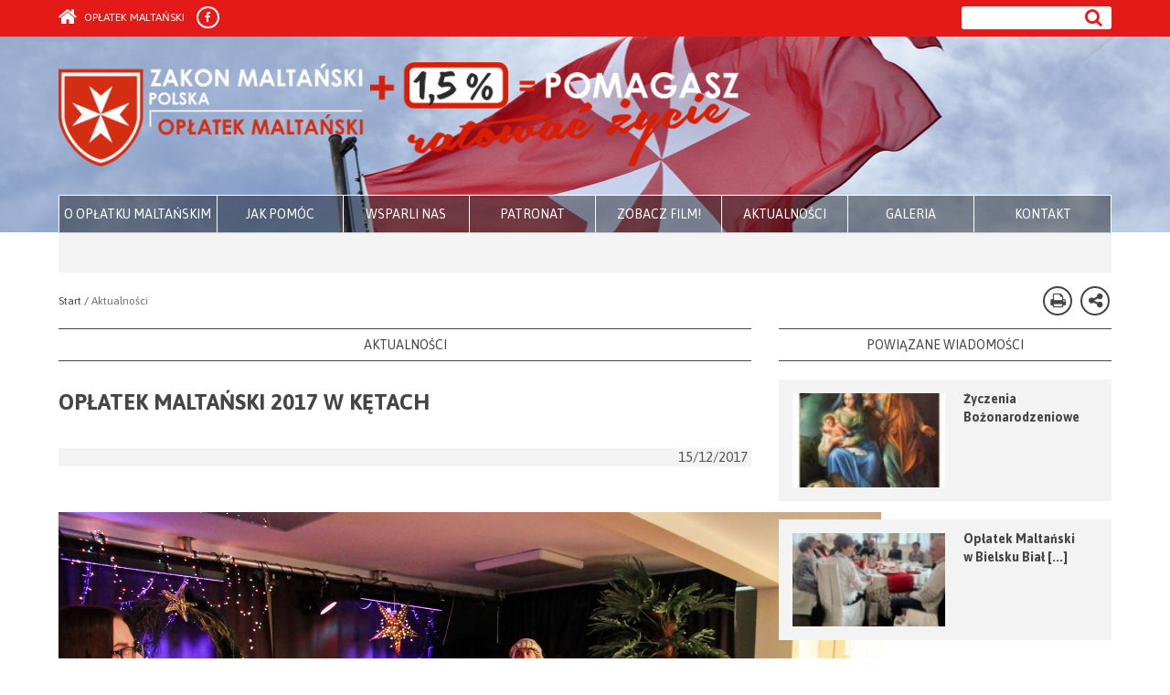

--- FILE ---
content_type: text/html; charset=UTF-8
request_url: http://oplatekmaltanski.org/oplatek-maltanski-2017-w-ketach/
body_size: 15270
content:
<!DOCTYPE html>
<html lang="pl-PL" >

<head>
    <title> Opłatek Maltański </title>
    <meta charset="UTF-8">
	<meta name="description" content="Ogólnopolska akcja charytatywna dla potrzebujących organizowana przez Zakon Maltański i ośrodki pomocy społecznej" />
    <meta name="viewport" content="width=device-width, initial-scale=1.0">
    <meta name="google-site-verification" content="71qEmizTARfrSMEUg16cdMewGrGE-RCq8tWAOr3cy_8" />
    <link rel="apple-touch-icon" sizes="57x57" href="/wp-content/themes/zakon/img/favicons/apple-touch-icon-57x57.png?v=2">
	<link rel="apple-touch-icon" sizes="60x60" href="/wp-content/themes/zakon/img/favicons/apple-touch-icon-60x60.png?v=2">
	<link rel="apple-touch-icon" sizes="72x72" href="/wp-content/themes/zakon/img/favicons/apple-touch-icon-72x72.png?v=2">
	<link rel="apple-touch-icon" sizes="76x76" href="/wp-content/themes/zakon/img/favicons/apple-touch-icon-76x76.png?v=2">
	<link rel="apple-touch-icon" sizes="114x114" href="/wp-content/themes/zakon/img/favicons/apple-touch-icon-114x114.png?v=2">
	<link rel="apple-touch-icon" sizes="120x120" href="/wp-content/themes/zakon/img/favicons/apple-touch-icon-120x120.png?v=2">
	<link rel="apple-touch-icon" sizes="144x144" href="/wp-content/themes/zakon/img/favicons/apple-touch-icon-144x144.png?v=2">
	<link rel="apple-touch-icon" sizes="152x152" href="/wp-content/themes/zakon/img/favicons/apple-touch-icon-152x152.png?v=2">
	<link rel="apple-touch-icon" sizes="180x180" href="/wp-content/themes/zakon/img/favicons/apple-touch-icon-180x180.png?v=2">
	<link rel="icon" type="image/png" href="/wp-content/themes/zakon/img/favicons/favicon-32x32.png?v=2" sizes="32x32">
	<link rel="icon" type="image/png" href="/wp-content/themes/zakon/img/favicons/android-chrome-192x192.png?v=2" sizes="192x192">
	<link rel="icon" type="image/png" href="/wp-content/themes/zakon/img/favicons/favicon-96x96.png?v=2" sizes="96x96">
	<link rel="icon" type="image/png" href="/wp-content/themes/zakon/img/favicons/favicon-16x16.png?v=2" sizes="16x16">
	<link rel="manifest" href="/wp-content/themes/zakon/img/favicons/manifest.json">
	<link rel="mask-icon" href="/wp-content/themes/zakon/img/favicons/safari-pinned-tab.svg?v=2" color="#e31a18">
	<link rel="shortcut icon" href="/wp-content/themes/zakon/img/favicons/favicon.ico?v=2">
	<meta name="apple-mobile-web-app-title" content="SMOM">
	<meta name="application-name" content="SMOM">
	<meta name="msapplication-TileColor" content="#da532c">
	<meta name="msapplication-TileImage" content="/wp-content/themes/zakon/img/favicons/mstile-144x144.png?v=2">
	<meta name="msapplication-config" content="/wp-content/themes/zakon/img/favicons/browserconfig.xml">
	<meta name="theme-color" content="#ffffff">
	
    <link rel="pingback" href="http://oplatekmaltanski.org/xmlrpc.php">
    <!-- Le fav and touch icons -->
    <link rel="shortcut icon" href="http://oplatekmaltanski.org/wp-content/themes/zakon/img/author.jpg">
    <meta name='robots' content='max-image-preview:large' />
	<style>img:is([sizes="auto" i], [sizes^="auto," i]) { contain-intrinsic-size: 3000px 1500px }</style>
	<script type="text/javascript">
/* <![CDATA[ */
window._wpemojiSettings = {"baseUrl":"https:\/\/s.w.org\/images\/core\/emoji\/16.0.1\/72x72\/","ext":".png","svgUrl":"https:\/\/s.w.org\/images\/core\/emoji\/16.0.1\/svg\/","svgExt":".svg","source":{"wpemoji":"http:\/\/oplatekmaltanski.org\/wp-includes\/js\/wp-emoji.js?ver=6.8.3","twemoji":"http:\/\/oplatekmaltanski.org\/wp-includes\/js\/twemoji.js?ver=6.8.3"}};
/**
 * @output wp-includes/js/wp-emoji-loader.js
 */

/**
 * Emoji Settings as exported in PHP via _print_emoji_detection_script().
 * @typedef WPEmojiSettings
 * @type {object}
 * @property {?object} source
 * @property {?string} source.concatemoji
 * @property {?string} source.twemoji
 * @property {?string} source.wpemoji
 * @property {?boolean} DOMReady
 * @property {?Function} readyCallback
 */

/**
 * Support tests.
 * @typedef SupportTests
 * @type {object}
 * @property {?boolean} flag
 * @property {?boolean} emoji
 */

/**
 * IIFE to detect emoji support and load Twemoji if needed.
 *
 * @param {Window} window
 * @param {Document} document
 * @param {WPEmojiSettings} settings
 */
( function wpEmojiLoader( window, document, settings ) {
	if ( typeof Promise === 'undefined' ) {
		return;
	}

	var sessionStorageKey = 'wpEmojiSettingsSupports';
	var tests = [ 'flag', 'emoji' ];

	/**
	 * Checks whether the browser supports offloading to a Worker.
	 *
	 * @since 6.3.0
	 *
	 * @private
	 *
	 * @returns {boolean}
	 */
	function supportsWorkerOffloading() {
		return (
			typeof Worker !== 'undefined' &&
			typeof OffscreenCanvas !== 'undefined' &&
			typeof URL !== 'undefined' &&
			URL.createObjectURL &&
			typeof Blob !== 'undefined'
		);
	}

	/**
	 * @typedef SessionSupportTests
	 * @type {object}
	 * @property {number} timestamp
	 * @property {SupportTests} supportTests
	 */

	/**
	 * Get support tests from session.
	 *
	 * @since 6.3.0
	 *
	 * @private
	 *
	 * @returns {?SupportTests} Support tests, or null if not set or older than 1 week.
	 */
	function getSessionSupportTests() {
		try {
			/** @type {SessionSupportTests} */
			var item = JSON.parse(
				sessionStorage.getItem( sessionStorageKey )
			);
			if (
				typeof item === 'object' &&
				typeof item.timestamp === 'number' &&
				new Date().valueOf() < item.timestamp + 604800 && // Note: Number is a week in seconds.
				typeof item.supportTests === 'object'
			) {
				return item.supportTests;
			}
		} catch ( e ) {}
		return null;
	}

	/**
	 * Persist the supports in session storage.
	 *
	 * @since 6.3.0
	 *
	 * @private
	 *
	 * @param {SupportTests} supportTests Support tests.
	 */
	function setSessionSupportTests( supportTests ) {
		try {
			/** @type {SessionSupportTests} */
			var item = {
				supportTests: supportTests,
				timestamp: new Date().valueOf()
			};

			sessionStorage.setItem(
				sessionStorageKey,
				JSON.stringify( item )
			);
		} catch ( e ) {}
	}

	/**
	 * Checks if two sets of Emoji characters render the same visually.
	 *
	 * This is used to determine if the browser is rendering an emoji with multiple data points
	 * correctly. set1 is the emoji in the correct form, using a zero-width joiner. set2 is the emoji
	 * in the incorrect form, using a zero-width space. If the two sets render the same, then the browser
	 * does not support the emoji correctly.
	 *
	 * This function may be serialized to run in a Worker. Therefore, it cannot refer to variables from the containing
	 * scope. Everything must be passed by parameters.
	 *
	 * @since 4.9.0
	 *
	 * @private
	 *
	 * @param {CanvasRenderingContext2D} context 2D Context.
	 * @param {string} set1 Set of Emoji to test.
	 * @param {string} set2 Set of Emoji to test.
	 *
	 * @return {boolean} True if the two sets render the same.
	 */
	function emojiSetsRenderIdentically( context, set1, set2 ) {
		// Cleanup from previous test.
		context.clearRect( 0, 0, context.canvas.width, context.canvas.height );
		context.fillText( set1, 0, 0 );
		var rendered1 = new Uint32Array(
			context.getImageData(
				0,
				0,
				context.canvas.width,
				context.canvas.height
			).data
		);

		// Cleanup from previous test.
		context.clearRect( 0, 0, context.canvas.width, context.canvas.height );
		context.fillText( set2, 0, 0 );
		var rendered2 = new Uint32Array(
			context.getImageData(
				0,
				0,
				context.canvas.width,
				context.canvas.height
			).data
		);

		return rendered1.every( function ( rendered2Data, index ) {
			return rendered2Data === rendered2[ index ];
		} );
	}

	/**
	 * Checks if the center point of a single emoji is empty.
	 *
	 * This is used to determine if the browser is rendering an emoji with a single data point
	 * correctly. The center point of an incorrectly rendered emoji will be empty. A correctly
	 * rendered emoji will have a non-zero value at the center point.
	 *
	 * This function may be serialized to run in a Worker. Therefore, it cannot refer to variables from the containing
	 * scope. Everything must be passed by parameters.
	 *
	 * @since 6.8.2
	 *
	 * @private
	 *
	 * @param {CanvasRenderingContext2D} context 2D Context.
	 * @param {string} emoji Emoji to test.
	 *
	 * @return {boolean} True if the center point is empty.
	 */
	function emojiRendersEmptyCenterPoint( context, emoji ) {
		// Cleanup from previous test.
		context.clearRect( 0, 0, context.canvas.width, context.canvas.height );
		context.fillText( emoji, 0, 0 );

		// Test if the center point (16, 16) is empty (0,0,0,0).
		var centerPoint = context.getImageData(16, 16, 1, 1);
		for ( var i = 0; i < centerPoint.data.length; i++ ) {
			if ( centerPoint.data[ i ] !== 0 ) {
				// Stop checking the moment it's known not to be empty.
				return false;
			}
		}

		return true;
	}

	/**
	 * Determines if the browser properly renders Emoji that Twemoji can supplement.
	 *
	 * This function may be serialized to run in a Worker. Therefore, it cannot refer to variables from the containing
	 * scope. Everything must be passed by parameters.
	 *
	 * @since 4.2.0
	 *
	 * @private
	 *
	 * @param {CanvasRenderingContext2D} context 2D Context.
	 * @param {string} type Whether to test for support of "flag" or "emoji".
	 * @param {Function} emojiSetsRenderIdentically Reference to emojiSetsRenderIdentically function, needed due to minification.
	 * @param {Function} emojiRendersEmptyCenterPoint Reference to emojiRendersEmptyCenterPoint function, needed due to minification.
	 *
	 * @return {boolean} True if the browser can render emoji, false if it cannot.
	 */
	function browserSupportsEmoji( context, type, emojiSetsRenderIdentically, emojiRendersEmptyCenterPoint ) {
		var isIdentical;

		switch ( type ) {
			case 'flag':
				/*
				 * Test for Transgender flag compatibility. Added in Unicode 13.
				 *
				 * To test for support, we try to render it, and compare the rendering to how it would look if
				 * the browser doesn't render it correctly (white flag emoji + transgender symbol).
				 */
				isIdentical = emojiSetsRenderIdentically(
					context,
					'\uD83C\uDFF3\uFE0F\u200D\u26A7\uFE0F', // as a zero-width joiner sequence
					'\uD83C\uDFF3\uFE0F\u200B\u26A7\uFE0F' // separated by a zero-width space
				);

				if ( isIdentical ) {
					return false;
				}

				/*
				 * Test for Sark flag compatibility. This is the least supported of the letter locale flags,
				 * so gives us an easy test for full support.
				 *
				 * To test for support, we try to render it, and compare the rendering to how it would look if
				 * the browser doesn't render it correctly ([C] + [Q]).
				 */
				isIdentical = emojiSetsRenderIdentically(
					context,
					'\uD83C\uDDE8\uD83C\uDDF6', // as the sequence of two code points
					'\uD83C\uDDE8\u200B\uD83C\uDDF6' // as the two code points separated by a zero-width space
				);

				if ( isIdentical ) {
					return false;
				}

				/*
				 * Test for English flag compatibility. England is a country in the United Kingdom, it
				 * does not have a two letter locale code but rather a five letter sub-division code.
				 *
				 * To test for support, we try to render it, and compare the rendering to how it would look if
				 * the browser doesn't render it correctly (black flag emoji + [G] + [B] + [E] + [N] + [G]).
				 */
				isIdentical = emojiSetsRenderIdentically(
					context,
					// as the flag sequence
					'\uD83C\uDFF4\uDB40\uDC67\uDB40\uDC62\uDB40\uDC65\uDB40\uDC6E\uDB40\uDC67\uDB40\uDC7F',
					// with each code point separated by a zero-width space
					'\uD83C\uDFF4\u200B\uDB40\uDC67\u200B\uDB40\uDC62\u200B\uDB40\uDC65\u200B\uDB40\uDC6E\u200B\uDB40\uDC67\u200B\uDB40\uDC7F'
				);

				return ! isIdentical;
			case 'emoji':
				/*
				 * Does Emoji 16.0 cause the browser to go splat?
				 *
				 * To test for Emoji 16.0 support, try to render a new emoji: Splatter.
				 *
				 * The splatter emoji is a single code point emoji. Testing for browser support
				 * required testing the center point of the emoji to see if it is empty.
				 *
				 * 0xD83E 0xDEDF (\uD83E\uDEDF) == 🫟 Splatter.
				 *
				 * When updating this test, please ensure that the emoji is either a single code point
				 * or switch to using the emojiSetsRenderIdentically function and testing with a zero-width
				 * joiner vs a zero-width space.
				 */
				var notSupported = emojiRendersEmptyCenterPoint( context, '\uD83E\uDEDF' );
				return ! notSupported;
		}

		return false;
	}

	/**
	 * Checks emoji support tests.
	 *
	 * This function may be serialized to run in a Worker. Therefore, it cannot refer to variables from the containing
	 * scope. Everything must be passed by parameters.
	 *
	 * @since 6.3.0
	 *
	 * @private
	 *
	 * @param {string[]} tests Tests.
	 * @param {Function} browserSupportsEmoji Reference to browserSupportsEmoji function, needed due to minification.
	 * @param {Function} emojiSetsRenderIdentically Reference to emojiSetsRenderIdentically function, needed due to minification.
	 * @param {Function} emojiRendersEmptyCenterPoint Reference to emojiRendersEmptyCenterPoint function, needed due to minification.
	 *
	 * @return {SupportTests} Support tests.
	 */
	function testEmojiSupports( tests, browserSupportsEmoji, emojiSetsRenderIdentically, emojiRendersEmptyCenterPoint ) {
		var canvas;
		if (
			typeof WorkerGlobalScope !== 'undefined' &&
			self instanceof WorkerGlobalScope
		) {
			canvas = new OffscreenCanvas( 300, 150 ); // Dimensions are default for HTMLCanvasElement.
		} else {
			canvas = document.createElement( 'canvas' );
		}

		var context = canvas.getContext( '2d', { willReadFrequently: true } );

		/*
		 * Chrome on OS X added native emoji rendering in M41. Unfortunately,
		 * it doesn't work when the font is bolder than 500 weight. So, we
		 * check for bold rendering support to avoid invisible emoji in Chrome.
		 */
		context.textBaseline = 'top';
		context.font = '600 32px Arial';

		var supports = {};
		tests.forEach( function ( test ) {
			supports[ test ] = browserSupportsEmoji( context, test, emojiSetsRenderIdentically, emojiRendersEmptyCenterPoint );
		} );
		return supports;
	}

	/**
	 * Adds a script to the head of the document.
	 *
	 * @ignore
	 *
	 * @since 4.2.0
	 *
	 * @param {string} src The url where the script is located.
	 *
	 * @return {void}
	 */
	function addScript( src ) {
		var script = document.createElement( 'script' );
		script.src = src;
		script.defer = true;
		document.head.appendChild( script );
	}

	settings.supports = {
		everything: true,
		everythingExceptFlag: true
	};

	// Create a promise for DOMContentLoaded since the worker logic may finish after the event has fired.
	var domReadyPromise = new Promise( function ( resolve ) {
		document.addEventListener( 'DOMContentLoaded', resolve, {
			once: true
		} );
	} );

	// Obtain the emoji support from the browser, asynchronously when possible.
	new Promise( function ( resolve ) {
		var supportTests = getSessionSupportTests();
		if ( supportTests ) {
			resolve( supportTests );
			return;
		}

		if ( supportsWorkerOffloading() ) {
			try {
				// Note that the functions are being passed as arguments due to minification.
				var workerScript =
					'postMessage(' +
					testEmojiSupports.toString() +
					'(' +
					[
						JSON.stringify( tests ),
						browserSupportsEmoji.toString(),
						emojiSetsRenderIdentically.toString(),
						emojiRendersEmptyCenterPoint.toString()
					].join( ',' ) +
					'));';
				var blob = new Blob( [ workerScript ], {
					type: 'text/javascript'
				} );
				var worker = new Worker( URL.createObjectURL( blob ), { name: 'wpTestEmojiSupports' } );
				worker.onmessage = function ( event ) {
					supportTests = event.data;
					setSessionSupportTests( supportTests );
					worker.terminate();
					resolve( supportTests );
				};
				return;
			} catch ( e ) {}
		}

		supportTests = testEmojiSupports( tests, browserSupportsEmoji, emojiSetsRenderIdentically, emojiRendersEmptyCenterPoint );
		setSessionSupportTests( supportTests );
		resolve( supportTests );
	} )
		// Once the browser emoji support has been obtained from the session, finalize the settings.
		.then( function ( supportTests ) {
			/*
			 * Tests the browser support for flag emojis and other emojis, and adjusts the
			 * support settings accordingly.
			 */
			for ( var test in supportTests ) {
				settings.supports[ test ] = supportTests[ test ];

				settings.supports.everything =
					settings.supports.everything && settings.supports[ test ];

				if ( 'flag' !== test ) {
					settings.supports.everythingExceptFlag =
						settings.supports.everythingExceptFlag &&
						settings.supports[ test ];
				}
			}

			settings.supports.everythingExceptFlag =
				settings.supports.everythingExceptFlag &&
				! settings.supports.flag;

			// Sets DOMReady to false and assigns a ready function to settings.
			settings.DOMReady = false;
			settings.readyCallback = function () {
				settings.DOMReady = true;
			};
		} )
		.then( function () {
			return domReadyPromise;
		} )
		.then( function () {
			// When the browser can not render everything we need to load a polyfill.
			if ( ! settings.supports.everything ) {
				settings.readyCallback();

				var src = settings.source || {};

				if ( src.concatemoji ) {
					addScript( src.concatemoji );
				} else if ( src.wpemoji && src.twemoji ) {
					addScript( src.twemoji );
					addScript( src.wpemoji );
				}
			}
		} );
} )( window, document, window._wpemojiSettings );

/* ]]> */
</script>
<style id='wp-emoji-styles-inline-css' type='text/css'>

	img.wp-smiley, img.emoji {
		display: inline !important;
		border: none !important;
		box-shadow: none !important;
		height: 1em !important;
		width: 1em !important;
		margin: 0 0.07em !important;
		vertical-align: -0.1em !important;
		background: none !important;
		padding: 0 !important;
	}
</style>
<link rel='stylesheet' id='wp-block-library-css' href='http://oplatekmaltanski.org/wp-includes/css/dist/block-library/style.css?ver=6.8.3' type='text/css' media='all' />
<style id='classic-theme-styles-inline-css' type='text/css'>
/**
 * These rules are needed for backwards compatibility.
 * They should match the button element rules in the base theme.json file.
 */
.wp-block-button__link {
	color: #ffffff;
	background-color: #32373c;
	border-radius: 9999px; /* 100% causes an oval, but any explicit but really high value retains the pill shape. */

	/* This needs a low specificity so it won't override the rules from the button element if defined in theme.json. */
	box-shadow: none;
	text-decoration: none;

	/* The extra 2px are added to size solids the same as the outline versions.*/
	padding: calc(0.667em + 2px) calc(1.333em + 2px);

	font-size: 1.125em;
}

.wp-block-file__button {
	background: #32373c;
	color: #ffffff;
	text-decoration: none;
}

</style>
<style id='global-styles-inline-css' type='text/css'>
:root{--wp--preset--aspect-ratio--square: 1;--wp--preset--aspect-ratio--4-3: 4/3;--wp--preset--aspect-ratio--3-4: 3/4;--wp--preset--aspect-ratio--3-2: 3/2;--wp--preset--aspect-ratio--2-3: 2/3;--wp--preset--aspect-ratio--16-9: 16/9;--wp--preset--aspect-ratio--9-16: 9/16;--wp--preset--color--black: #000000;--wp--preset--color--cyan-bluish-gray: #abb8c3;--wp--preset--color--white: #ffffff;--wp--preset--color--pale-pink: #f78da7;--wp--preset--color--vivid-red: #cf2e2e;--wp--preset--color--luminous-vivid-orange: #ff6900;--wp--preset--color--luminous-vivid-amber: #fcb900;--wp--preset--color--light-green-cyan: #7bdcb5;--wp--preset--color--vivid-green-cyan: #00d084;--wp--preset--color--pale-cyan-blue: #8ed1fc;--wp--preset--color--vivid-cyan-blue: #0693e3;--wp--preset--color--vivid-purple: #9b51e0;--wp--preset--gradient--vivid-cyan-blue-to-vivid-purple: linear-gradient(135deg,rgba(6,147,227,1) 0%,rgb(155,81,224) 100%);--wp--preset--gradient--light-green-cyan-to-vivid-green-cyan: linear-gradient(135deg,rgb(122,220,180) 0%,rgb(0,208,130) 100%);--wp--preset--gradient--luminous-vivid-amber-to-luminous-vivid-orange: linear-gradient(135deg,rgba(252,185,0,1) 0%,rgba(255,105,0,1) 100%);--wp--preset--gradient--luminous-vivid-orange-to-vivid-red: linear-gradient(135deg,rgba(255,105,0,1) 0%,rgb(207,46,46) 100%);--wp--preset--gradient--very-light-gray-to-cyan-bluish-gray: linear-gradient(135deg,rgb(238,238,238) 0%,rgb(169,184,195) 100%);--wp--preset--gradient--cool-to-warm-spectrum: linear-gradient(135deg,rgb(74,234,220) 0%,rgb(151,120,209) 20%,rgb(207,42,186) 40%,rgb(238,44,130) 60%,rgb(251,105,98) 80%,rgb(254,248,76) 100%);--wp--preset--gradient--blush-light-purple: linear-gradient(135deg,rgb(255,206,236) 0%,rgb(152,150,240) 100%);--wp--preset--gradient--blush-bordeaux: linear-gradient(135deg,rgb(254,205,165) 0%,rgb(254,45,45) 50%,rgb(107,0,62) 100%);--wp--preset--gradient--luminous-dusk: linear-gradient(135deg,rgb(255,203,112) 0%,rgb(199,81,192) 50%,rgb(65,88,208) 100%);--wp--preset--gradient--pale-ocean: linear-gradient(135deg,rgb(255,245,203) 0%,rgb(182,227,212) 50%,rgb(51,167,181) 100%);--wp--preset--gradient--electric-grass: linear-gradient(135deg,rgb(202,248,128) 0%,rgb(113,206,126) 100%);--wp--preset--gradient--midnight: linear-gradient(135deg,rgb(2,3,129) 0%,rgb(40,116,252) 100%);--wp--preset--font-size--small: 13px;--wp--preset--font-size--medium: 20px;--wp--preset--font-size--large: 36px;--wp--preset--font-size--x-large: 42px;--wp--preset--spacing--20: 0.44rem;--wp--preset--spacing--30: 0.67rem;--wp--preset--spacing--40: 1rem;--wp--preset--spacing--50: 1.5rem;--wp--preset--spacing--60: 2.25rem;--wp--preset--spacing--70: 3.38rem;--wp--preset--spacing--80: 5.06rem;--wp--preset--shadow--natural: 6px 6px 9px rgba(0, 0, 0, 0.2);--wp--preset--shadow--deep: 12px 12px 50px rgba(0, 0, 0, 0.4);--wp--preset--shadow--sharp: 6px 6px 0px rgba(0, 0, 0, 0.2);--wp--preset--shadow--outlined: 6px 6px 0px -3px rgba(255, 255, 255, 1), 6px 6px rgba(0, 0, 0, 1);--wp--preset--shadow--crisp: 6px 6px 0px rgba(0, 0, 0, 1);}:where(.is-layout-flex){gap: 0.5em;}:where(.is-layout-grid){gap: 0.5em;}body .is-layout-flex{display: flex;}.is-layout-flex{flex-wrap: wrap;align-items: center;}.is-layout-flex > :is(*, div){margin: 0;}body .is-layout-grid{display: grid;}.is-layout-grid > :is(*, div){margin: 0;}:where(.wp-block-columns.is-layout-flex){gap: 2em;}:where(.wp-block-columns.is-layout-grid){gap: 2em;}:where(.wp-block-post-template.is-layout-flex){gap: 1.25em;}:where(.wp-block-post-template.is-layout-grid){gap: 1.25em;}.has-black-color{color: var(--wp--preset--color--black) !important;}.has-cyan-bluish-gray-color{color: var(--wp--preset--color--cyan-bluish-gray) !important;}.has-white-color{color: var(--wp--preset--color--white) !important;}.has-pale-pink-color{color: var(--wp--preset--color--pale-pink) !important;}.has-vivid-red-color{color: var(--wp--preset--color--vivid-red) !important;}.has-luminous-vivid-orange-color{color: var(--wp--preset--color--luminous-vivid-orange) !important;}.has-luminous-vivid-amber-color{color: var(--wp--preset--color--luminous-vivid-amber) !important;}.has-light-green-cyan-color{color: var(--wp--preset--color--light-green-cyan) !important;}.has-vivid-green-cyan-color{color: var(--wp--preset--color--vivid-green-cyan) !important;}.has-pale-cyan-blue-color{color: var(--wp--preset--color--pale-cyan-blue) !important;}.has-vivid-cyan-blue-color{color: var(--wp--preset--color--vivid-cyan-blue) !important;}.has-vivid-purple-color{color: var(--wp--preset--color--vivid-purple) !important;}.has-black-background-color{background-color: var(--wp--preset--color--black) !important;}.has-cyan-bluish-gray-background-color{background-color: var(--wp--preset--color--cyan-bluish-gray) !important;}.has-white-background-color{background-color: var(--wp--preset--color--white) !important;}.has-pale-pink-background-color{background-color: var(--wp--preset--color--pale-pink) !important;}.has-vivid-red-background-color{background-color: var(--wp--preset--color--vivid-red) !important;}.has-luminous-vivid-orange-background-color{background-color: var(--wp--preset--color--luminous-vivid-orange) !important;}.has-luminous-vivid-amber-background-color{background-color: var(--wp--preset--color--luminous-vivid-amber) !important;}.has-light-green-cyan-background-color{background-color: var(--wp--preset--color--light-green-cyan) !important;}.has-vivid-green-cyan-background-color{background-color: var(--wp--preset--color--vivid-green-cyan) !important;}.has-pale-cyan-blue-background-color{background-color: var(--wp--preset--color--pale-cyan-blue) !important;}.has-vivid-cyan-blue-background-color{background-color: var(--wp--preset--color--vivid-cyan-blue) !important;}.has-vivid-purple-background-color{background-color: var(--wp--preset--color--vivid-purple) !important;}.has-black-border-color{border-color: var(--wp--preset--color--black) !important;}.has-cyan-bluish-gray-border-color{border-color: var(--wp--preset--color--cyan-bluish-gray) !important;}.has-white-border-color{border-color: var(--wp--preset--color--white) !important;}.has-pale-pink-border-color{border-color: var(--wp--preset--color--pale-pink) !important;}.has-vivid-red-border-color{border-color: var(--wp--preset--color--vivid-red) !important;}.has-luminous-vivid-orange-border-color{border-color: var(--wp--preset--color--luminous-vivid-orange) !important;}.has-luminous-vivid-amber-border-color{border-color: var(--wp--preset--color--luminous-vivid-amber) !important;}.has-light-green-cyan-border-color{border-color: var(--wp--preset--color--light-green-cyan) !important;}.has-vivid-green-cyan-border-color{border-color: var(--wp--preset--color--vivid-green-cyan) !important;}.has-pale-cyan-blue-border-color{border-color: var(--wp--preset--color--pale-cyan-blue) !important;}.has-vivid-cyan-blue-border-color{border-color: var(--wp--preset--color--vivid-cyan-blue) !important;}.has-vivid-purple-border-color{border-color: var(--wp--preset--color--vivid-purple) !important;}.has-vivid-cyan-blue-to-vivid-purple-gradient-background{background: var(--wp--preset--gradient--vivid-cyan-blue-to-vivid-purple) !important;}.has-light-green-cyan-to-vivid-green-cyan-gradient-background{background: var(--wp--preset--gradient--light-green-cyan-to-vivid-green-cyan) !important;}.has-luminous-vivid-amber-to-luminous-vivid-orange-gradient-background{background: var(--wp--preset--gradient--luminous-vivid-amber-to-luminous-vivid-orange) !important;}.has-luminous-vivid-orange-to-vivid-red-gradient-background{background: var(--wp--preset--gradient--luminous-vivid-orange-to-vivid-red) !important;}.has-very-light-gray-to-cyan-bluish-gray-gradient-background{background: var(--wp--preset--gradient--very-light-gray-to-cyan-bluish-gray) !important;}.has-cool-to-warm-spectrum-gradient-background{background: var(--wp--preset--gradient--cool-to-warm-spectrum) !important;}.has-blush-light-purple-gradient-background{background: var(--wp--preset--gradient--blush-light-purple) !important;}.has-blush-bordeaux-gradient-background{background: var(--wp--preset--gradient--blush-bordeaux) !important;}.has-luminous-dusk-gradient-background{background: var(--wp--preset--gradient--luminous-dusk) !important;}.has-pale-ocean-gradient-background{background: var(--wp--preset--gradient--pale-ocean) !important;}.has-electric-grass-gradient-background{background: var(--wp--preset--gradient--electric-grass) !important;}.has-midnight-gradient-background{background: var(--wp--preset--gradient--midnight) !important;}.has-small-font-size{font-size: var(--wp--preset--font-size--small) !important;}.has-medium-font-size{font-size: var(--wp--preset--font-size--medium) !important;}.has-large-font-size{font-size: var(--wp--preset--font-size--large) !important;}.has-x-large-font-size{font-size: var(--wp--preset--font-size--x-large) !important;}
:where(.wp-block-post-template.is-layout-flex){gap: 1.25em;}:where(.wp-block-post-template.is-layout-grid){gap: 1.25em;}
:where(.wp-block-columns.is-layout-flex){gap: 2em;}:where(.wp-block-columns.is-layout-grid){gap: 2em;}
:root :where(.wp-block-pullquote){font-size: 1.5em;line-height: 1.6;}
</style>
<link rel='stylesheet' id='menu-image-css' href='http://oplatekmaltanski.org/wp-content/plugins/menu-image/includes/css/menu-image.css?ver=3.13' type='text/css' media='all' />
<link rel='stylesheet' id='dashicons-css' href='http://oplatekmaltanski.org/wp-includes/css/dashicons.css?ver=6.8.3' type='text/css' media='all' />
<link rel='stylesheet' id='slideshow-jquery-image-gallery-stylesheet_functional-css' href='http://oplatekmaltanski.org/wp-content/plugins/slideshow-jquery-image-gallery/style/SlideshowPlugin/functional.css?ver=2.3.1' type='text/css' media='all' />
<link rel='stylesheet' id='slideshow-jquery-image-gallery-ajax-stylesheet_style-light-css' href='http://oplatekmaltanski.org/wp-admin/admin-ajax.php?action=slideshow_jquery_image_gallery_load_stylesheet&#038;style=style-light&#038;ver=2.3.1' type='text/css' media='all' />
<link rel='stylesheet' id='slideshow-jquery-image-gallery-ajax-stylesheet_style-dark-css' href='http://oplatekmaltanski.org/wp-admin/admin-ajax.php?action=slideshow_jquery_image_gallery_load_stylesheet&#038;style=style-dark&#038;ver=2.3.1' type='text/css' media='all' />
<link rel='stylesheet' id='megamenu-css' href='http://oplatekmaltanski.org/wp-content/uploads/maxmegamenu/style.css?ver=e79e42' type='text/css' media='all' />
<link rel='stylesheet' id='kopa-font-awesome-css' href='http://oplatekmaltanski.org/wp-content/themes/zakon/css/font-awesome.css?ver=6.8.3' type='text/css' media='all' />
<link rel='stylesheet' id='kopa-bootstrap-css' href='http://oplatekmaltanski.org/wp-content/themes/zakon/css/bootstrap.css?ver=6.8.3' type='text/css' media='all' />
<link rel='stylesheet' id='kopa-superfish-css' href='http://oplatekmaltanski.org/wp-content/themes/zakon/css/superfish.css?ver=6.8.3' type='text/css' media='all' />
<link rel='stylesheet' id='kopa-megafish-css' href='http://oplatekmaltanski.org/wp-content/themes/zakon/css/megafish.css?ver=6.8.3' type='text/css' media='all' />
<link rel='stylesheet' id='kopa-owl-carousel-css' href='http://oplatekmaltanski.org/wp-content/themes/zakon/css/owl.carousel.css?ver=6.8.3' type='text/css' media='all' />
<link rel='stylesheet' id='kopa-owl-theme-css' href='http://oplatekmaltanski.org/wp-content/themes/zakon/css/owl.theme.css?ver=6.8.3' type='text/css' media='all' />
<link rel='stylesheet' id='kopa-fancy-theme-css' href='http://oplatekmaltanski.org/wp-content/themes/zakon/css/jquery.fancybox.css?ver=6.8.3' type='text/css' media='all' />
<link rel='stylesheet' id='kopa-navgoco-css' href='http://oplatekmaltanski.org/wp-content/themes/zakon/css/jquery.navgoco.css?ver=6.8.3' type='text/css' media='all' />
<link rel='stylesheet' id='kopa-style-css' href='http://oplatekmaltanski.org/wp-content/themes/zakon/style.css?ver=6.8.3' type='text/css' media='all' />
<script type="text/javascript" src="http://oplatekmaltanski.org/wp-includes/js/jquery/jquery.js?ver=3.7.1" id="jquery-core-js"></script>
<script type="text/javascript" src="http://oplatekmaltanski.org/wp-includes/js/jquery/jquery-migrate.js?ver=3.4.1" id="jquery-migrate-js"></script>
<script type="text/javascript" id="slideshow-jquery-image-gallery-script-js-extra">
/* <![CDATA[ */
var slideshow_jquery_image_gallery_script_adminURL = "http:\/\/oplatekmaltanski.org\/wp-admin\/";
/* ]]> */
</script>
<script type="text/javascript" src="http://oplatekmaltanski.org/wp-content/plugins/slideshow-jquery-image-gallery/js/min/all.frontend.min.js?ver=2.3.1" id="slideshow-jquery-image-gallery-script-js"></script>
<script type="text/javascript" src="http://oplatekmaltanski.org/wp-content/themes/zakon/js/jquery-1.10.2.min.js" id="jqueryz-js"></script>
<script type="text/javascript" src="http://oplatekmaltanski.org/wp-content/themes/zakon/js/modernizr.custom.js" id="modernizr.custom-js"></script>
<script type="text/javascript" src="http://oplatekmaltanski.org/wp-content/themes/zakon/js/bootstrap.min.js" id="bootstrap-js"></script>
<link rel="https://api.w.org/" href="http://oplatekmaltanski.org/wp-json/" /><link rel="alternate" title="JSON" type="application/json" href="http://oplatekmaltanski.org/wp-json/wp/v2/posts/7390" /><link rel="EditURI" type="application/rsd+xml" title="RSD" href="http://oplatekmaltanski.org/xmlrpc.php?rsd" />
<meta name="generator" content="WordPress 6.8.3" />
<link rel="canonical" href="http://oplatekmaltanski.org/oplatek-maltanski-2017-w-ketach/" />
<link rel='shortlink' href='http://oplatekmaltanski.org/?p=7390' />
<link rel="alternate" title="oEmbed (JSON)" type="application/json+oembed" href="http://oplatekmaltanski.org/wp-json/oembed/1.0/embed?url=http%3A%2F%2Foplatekmaltanski.org%2Foplatek-maltanski-2017-w-ketach%2F" />
<link rel="alternate" title="oEmbed (XML)" type="text/xml+oembed" href="http://oplatekmaltanski.org/wp-json/oembed/1.0/embed?url=http%3A%2F%2Foplatekmaltanski.org%2Foplatek-maltanski-2017-w-ketach%2F&#038;format=xml" />
<style type="text/css">/** Mega Menu CSS: fs **/</style>
</head>
 
<script type="text/javascript">
    var lang = '';
</script>
<body  class="kopa-home-page">


<header class="kopa-header">
    <div class="kopa-header-top" style="">
        <div class="wrapper">
            <div class="row">
                    <div class="col-md-12 hidden-sm hidden-xs hide-for-print">
                        <div class="search-module">
                            <form role="search" method="get" id="searchform" class="searchform" action="http://oplatekmaltanski.org/" ><div><input type="text" value=""  name="s" id="s" /><input type="submit" id="searchsubmit" value="&#xf002;" /></div></form>                        </div>

                        
                        <a href="http://oplatekmaltanski.org" class="back-home"><i class="fa fa-home"></i> Opłatek Maltański</a>
                        <ul class="social">
                            <li><a href="http://www.facebook.com/oplatekmaltanski" target="_blank"><i class="fa fa-facebook"></i></a></li>                        </ul>
                    </div>
                    <div class="col-xs-12 hidden-lg hidden-md hide-for-print">
                        <nav class="top-nav-mobile clearfix ">
                            <a class="pull" style="float: left;"><span class="fa fa-align-justify"></span></a>
                            
                            <a href="http://oplatekmaltanski.org" class="back-home" style="float: left;"><i class="fa fa-home"></i> Opłatek Maltański</a>
                            <ul class="top-menu-mobile clearfix">
                                <li>
                                    <ul class="social">
        					        <li><a href="http://www.facebook.com/oplatekmaltanski" target="_blank"><i class="fa fa-facebook"></i></a></li>        					       </ul>
                                </li>
                                <li class="">
                                                                    </li>
                                <li>
        	                        <div class="search-module">
        								<form role="search" method="get" id="searchform" class="searchform" action="http://oplatekmaltanski.org/" ><div><input type="text" value=""  name="s" id="s" /><input type="submit" id="searchsubmit" value="&#xf002;" /></div></form>        	        				</div>
                				</li>
                            </ul>
                        </nav>
                    </div>
            </div>
        </div>
    </div>
    <div id='head_loogo' style="background-image:url('http://oplatekmaltanski.org/wp-content/themes/zakon/images/header-logo.jpg') !important;" class="kopa-header-middle">
        <div class="wrapper">
            <div class="order-popup">Suwerenny Rycerski Zakon Szpitalników Świętego Jana, z Jerozolimy, z Rodos i z Malty</div>
            <h1 style="background: transparent url('http://oplatekmaltanski.org/wp-content/uploads/2020/11/Logo_oplatek_1_procent_3.png') top left no-repeat !important; background-size: 100% !important;" class="logo"><a href="http://oplatekmaltanski.org">Zakon Maltański - Opłatek Maltański</a></h1>
            <div class="hd-middle-right hide-for-print">
                <div class="middle-right-bottom">
				 <nav class="kopa-main-nav">
                    <div id="mega-menu-wrap-primary-menu" class="mega-menu-wrap"><div class="mega-menu-toggle"><div class="mega-toggle-blocks-left"></div><div class="mega-toggle-blocks-center"></div><div class="mega-toggle-blocks-right"><div class='mega-toggle-block mega-menu-toggle-block mega-toggle-block-1' id='mega-toggle-block-1' tabindex='0'><span class='mega-toggle-label' role='button' aria-expanded='false'><span class='mega-toggle-label-closed'>MENU</span><span class='mega-toggle-label-open'>MENU</span></span></div></div></div><ul id="mega-menu-primary-menu" class="mega-menu max-mega-menu mega-menu-horizontal mega-no-js" data-event="hover_intent" data-effect="fade_up" data-effect-speed="200" data-effect-mobile="disabled" data-effect-speed-mobile="0" data-mobile-force-width="false" data-second-click="go" data-document-click="collapse" data-vertical-behaviour="standard" data-breakpoint="600" data-unbind="true" data-mobile-state="collapse_all" data-mobile-direction="vertical" data-hover-intent-timeout="300" data-hover-intent-interval="100"><li class="mega-menu-item mega-menu-item-type-post_type mega-menu-item-object-page mega-menu-item-home mega-menu-item-has-children mega-menu-megamenu mega-align-bottom-left mega-menu-megamenu mega-menu-item-4464" id="mega-menu-item-4464"><a class="mega-menu-link" href="http://oplatekmaltanski.org/" aria-expanded="false" tabindex="0">O OPŁATKU MALTAŃSKIM<span class="mega-indicator" aria-hidden="true"></span></a>
<ul class="mega-sub-menu">
<li class="mega-menu-item mega-menu-item-type-post_type mega-menu-item-object-page mega-menu-column-standard mega-menu-columns-1-of-8 mega-menu-item-5011" style="--columns:8; --span:1" id="mega-menu-item-5011"><a class="mega-menu-link" href="http://oplatekmaltanski.org/oplatek/">MISJA</a></li><li class="mega-menu-item mega-menu-item-type-post_type mega-menu-item-object-page mega-menu-column-standard mega-menu-columns-1-of-8 mega-menu-item-9331" style="--columns:8; --span:1" id="mega-menu-item-9331"><a class="mega-menu-link" href="http://oplatekmaltanski.org/list-do-sponsorow/">List do&nbsp;Sponsorów</a></li><li class="mega-menu-item mega-menu-item-type-custom mega-menu-item-object-custom mega-menu-column-standard mega-menu-columns-1-of-8 mega-menu-item-6841" style="--columns:8; --span:1" id="mega-menu-item-6841"><a target="_blank" class="mega-menu-link" href="http://oplatekmaltanski.org/wp-content/uploads/2018/05/folder-OM-2017-internet.pdf">INFORMATOR PL</a></li><li class="mega-menu-item mega-menu-item-type-custom mega-menu-item-object-custom mega-menu-column-standard mega-menu-columns-1-of-8 mega-menu-item-7183" style="--columns:8; --span:1" id="mega-menu-item-7183"><a target="_blank" class="mega-menu-link" href="http://www.youblisher.com/p/1877390-INFORMATOR-EN/">INFORMATOR EN</a></li><li class="mega-menu-item mega-menu-item-type-custom mega-menu-item-object-custom mega-menu-column-standard mega-menu-columns-1-of-8 mega-menu-item-7181" style="--columns:8; --span:1" id="mega-menu-item-7181"><a target="_blank" class="mega-menu-link" href="http://oplatekmaltanski.org/wp-content/uploads/2021/11/REGULAMI-OM-2021.pdf">REGULAMIN OM</a></li><li class="mega-menu-item mega-menu-item-type-post_type mega-menu-item-object-page mega-menu-column-standard mega-menu-columns-1-of-8 mega-menu-item-6826" style="--columns:8; --span:1" id="mega-menu-item-6826"><a class="mega-menu-link" href="http://oplatekmaltanski.org/poligrafia/">POLIGRAFIA</a></li><li class="mega-menu-item mega-menu-item-type-post_type mega-menu-item-object-page mega-menu-item-privacy-policy mega-menu-column-standard mega-menu-columns-1-of-8 mega-menu-item-9299" style="--columns:8; --span:1" id="mega-menu-item-9299"><a class="mega-menu-link" href="http://oplatekmaltanski.org/polityka-prywatnosci/">Polityka prywatności</a></li></ul>
</li><li class="mega-menu-item mega-menu-item-type-post_type mega-menu-item-object-page mega-align-bottom-left mega-menu-flyout mega-menu-item-4467" id="mega-menu-item-4467"><a class="mega-menu-link" href="http://oplatekmaltanski.org/darowizna/" tabindex="0">JAK POMÓC</a></li><li class="mega-menu-item mega-menu-item-type-custom mega-menu-item-object-custom mega-menu-item-has-children mega-menu-megamenu mega-align-bottom-left mega-menu-megamenu mega-menu-item-6011" id="mega-menu-item-6011"><a class="mega-menu-link" aria-expanded="false" tabindex="0">WSPARLI NAS<span class="mega-indicator" aria-hidden="true"></span></a>
<ul class="mega-sub-menu">
<li class="mega-menu-item mega-menu-item-type-post_type mega-menu-item-object-page mega-menu-column-standard mega-menu-columns-1-of-12 mega-menu-item-5487" style="--columns:12; --span:1" id="mega-menu-item-5487"><a class="mega-menu-link" href="http://oplatekmaltanski.org/om-w-mediach/">OM W&nbsp;MEDIACH</a></li><li class="mega-menu-item mega-menu-item-type-post_type mega-menu-item-object-page mega-menu-column-standard mega-menu-columns-1-of-12 mega-menu-item-11163" style="--columns:12; --span:1" id="mega-menu-item-11163"><a class="mega-menu-link" href="http://oplatekmaltanski.org/wsparli-nas-2023/">2023</a></li><li class="mega-menu-item mega-menu-item-type-post_type mega-menu-item-object-page mega-menu-column-standard mega-menu-columns-1-of-12 mega-menu-item-10966" style="--columns:12; --span:1" id="mega-menu-item-10966"><a class="mega-menu-link" href="http://oplatekmaltanski.org/wsparli-nas-2022/">2022</a></li><li class="mega-menu-item mega-menu-item-type-post_type mega-menu-item-object-page mega-menu-column-standard mega-menu-columns-1-of-12 mega-menu-item-10967" style="--columns:12; --span:1" id="mega-menu-item-10967"><a class="mega-menu-link" href="http://oplatekmaltanski.org/wsparli-nas-2021/">2021</a></li><li class="mega-menu-item mega-menu-item-type-post_type mega-menu-item-object-page mega-menu-column-standard mega-menu-columns-1-of-12 mega-menu-item-10040" style="--columns:12; --span:1" id="mega-menu-item-10040"><a class="mega-menu-link" href="http://oplatekmaltanski.org/wsparli-nas-2020/">2020</a></li><li class="mega-menu-item mega-menu-item-type-post_type mega-menu-item-object-page mega-menu-column-standard mega-menu-columns-1-of-12 mega-menu-item-10041" style="--columns:12; --span:1" id="mega-menu-item-10041"><a class="mega-menu-link" href="http://oplatekmaltanski.org/wsparli-nas-2019/">2019</a></li><li class="mega-menu-item mega-menu-item-type-post_type mega-menu-item-object-page mega-menu-column-standard mega-menu-columns-1-of-12 mega-menu-item-8143" style="--columns:12; --span:1" id="mega-menu-item-8143"><a class="mega-menu-link" href="http://oplatekmaltanski.org/wsparli-nas-2018/">2018</a></li><li class="mega-menu-item mega-menu-item-type-post_type mega-menu-item-object-page mega-menu-column-standard mega-menu-columns-1-of-12 mega-menu-item-8043" style="--columns:12; --span:1" id="mega-menu-item-8043"><a class="mega-menu-link" href="http://oplatekmaltanski.org/wsparli-nas-2017/">2017</a></li><li class="mega-menu-item mega-menu-item-type-post_type mega-menu-item-object-page mega-menu-column-standard mega-menu-columns-1-of-12 mega-menu-item-4857" style="--columns:12; --span:1" id="mega-menu-item-4857"><a class="mega-menu-link" href="http://oplatekmaltanski.org/darczyncy/">2016</a></li><li class="mega-menu-item mega-menu-item-type-post_type mega-menu-item-object-page mega-menu-column-standard mega-menu-columns-1-of-12 mega-menu-item-6010" style="--columns:12; --span:1" id="mega-menu-item-6010"><a class="mega-menu-link" href="http://oplatekmaltanski.org/wsparli-nas-2015/">2015</a></li><li class="mega-menu-item mega-menu-item-type-post_type mega-menu-item-object-page mega-menu-column-standard mega-menu-columns-1-of-12 mega-menu-item-6009" style="--columns:12; --span:1" id="mega-menu-item-6009"><a class="mega-menu-link" href="http://oplatekmaltanski.org/wsparli-nas-2014/">2014</a></li><li class="mega-menu-item mega-menu-item-type-post_type mega-menu-item-object-page mega-menu-column-standard mega-menu-columns-1-of-12 mega-menu-item-6019" style="--columns:12; --span:1" id="mega-menu-item-6019"><a class="mega-menu-link" href="http://oplatekmaltanski.org/wsparli-nas-2013/">2013</a></li><li class="mega-menu-item mega-menu-item-type-post_type mega-menu-item-object-page mega-menu-column-standard mega-menu-columns-1-of-12 mega-menu-clear mega-menu-item-6018" style="--columns:12; --span:1" id="mega-menu-item-6018"><a class="mega-menu-link" href="http://oplatekmaltanski.org/wsparli-nas-2003-2013/">2002-2013</a></li></ul>
</li><li class="mega-menu-item mega-menu-item-type-post_type mega-menu-item-object-page mega-align-bottom-left mega-menu-flyout mega-menu-item-5028" id="mega-menu-item-5028"><a class="mega-menu-link" href="http://oplatekmaltanski.org/patronat/" tabindex="0">PATRONAT</a></li><li class="mega-menu-item mega-menu-item-type-post_type mega-menu-item-object-page mega-align-bottom-left mega-menu-flyout mega-menu-item-6947" id="mega-menu-item-6947"><a class="mega-menu-link" href="http://oplatekmaltanski.org/zobacz-film/" tabindex="0">ZOBACZ FILM!</a></li><li class="mega-menu-item mega-menu-item-type-post_type mega-menu-item-object-page mega-align-bottom-left mega-menu-flyout mega-menu-item-5035" id="mega-menu-item-5035"><a class="mega-menu-link" href="http://oplatekmaltanski.org/aktualnosci/" tabindex="0">AKTUALNOŚCI</a></li><li class="mega-menu-item mega-menu-item-type-taxonomy mega-menu-item-object-category mega-menu-item-has-children mega-menu-megamenu mega-align-bottom-left mega-menu-megamenu mega-menu-item-6941" id="mega-menu-item-6941"><a class="mega-menu-link" href="http://oplatekmaltanski.org/category/galeria/" aria-expanded="false" tabindex="0">GALERIA<span class="mega-indicator" aria-hidden="true"></span></a>
<ul class="mega-sub-menu">
<li class="mega-menu-item mega-menu-item-type-custom mega-menu-item-object-custom mega-menu-column-standard mega-menu-columns-1-of-4 mega-menu-item-9742" style="--columns:4; --span:1" id="mega-menu-item-9742"><a class="mega-menu-link" href="http://malopolska.zakonmaltanski.pl/folder-100-lecie/">100 Lecie ZPKM</a></li><li class="mega-menu-item mega-menu-item-type-taxonomy mega-menu-item-object-category mega-has-icon mega-icon-left mega-menu-column-standard mega-menu-columns-1-of-4 mega-menu-item-6940" style="--columns:4; --span:1" id="mega-menu-item-6940"><a class="dashicons-images-alt2 mega-menu-link" href="http://oplatekmaltanski.org/category/galeria-2015/">Galeria 2015</a></li><li class="mega-menu-item mega-menu-item-type-taxonomy mega-menu-item-object-category mega-has-icon mega-icon-left mega-menu-column-standard mega-menu-columns-1-of-4 mega-menu-item-8145" style="--columns:4; --span:1" id="mega-menu-item-8145"><a target="_blank" class="dashicons-format-image mega-menu-link" href="http://oplatekmaltanski.org/category/galeria-2018/">Galeria 2018</a></li><li class="mega-menu-item mega-menu-item-type-taxonomy mega-menu-item-object-category mega-has-icon mega-icon-left mega-menu-column-standard mega-menu-columns-1-of-4 mega-menu-item-7214" style="--columns:4; --span:1" id="mega-menu-item-7214"><a target="_blank" class="dashicons-images-alt2 mega-menu-link" href="http://oplatekmaltanski.org/category/galeria-2017/">Galeria 2017</a></li></ul>
</li><li class="mega-menu-item mega-menu-item-type-post_type mega-menu-item-object-page mega-align-bottom-left mega-menu-flyout mega-menu-item-4466" id="mega-menu-item-4466"><a class="mega-menu-link" href="http://oplatekmaltanski.org/kontakt/" tabindex="0">KONTAKT</a></li></ul></div>					</nav>
                    <nav class="main-nav-mobile clearfix">
                        <a style="background-color:rgba(0, 0, 0, 0.3); color:#fff; padding: 10px; border-style: solid; border-width:2px; border-color:#fff;" class="pull">MENU <i style="margin-left:10px;" class="fa fa-angle-down"></i></a>
                        <div class="menu-menu-gorne-container"><ul id="menu-menu-gorne" class="main-menu-mobile clearfix"><li id="menu-item-4464" class="menu-item menu-item-type-post_type menu-item-object-page menu-item-home menu-item-has-children menu-item-4464"><a href="http://oplatekmaltanski.org/">O&nbsp;OPŁATKU MALTAŃSKIM</a>
<ul class="sub-menu">
	<li id="menu-item-5011" class="menu-item menu-item-type-post_type menu-item-object-page menu-item-5011"><a href="http://oplatekmaltanski.org/oplatek/">MISJA</a></li>
	<li id="menu-item-9331" class="menu-item menu-item-type-post_type menu-item-object-page menu-item-9331"><a href="http://oplatekmaltanski.org/list-do-sponsorow/">List do&nbsp;Sponsorów</a></li>
	<li id="menu-item-6841" class="menu-item menu-item-type-custom menu-item-object-custom menu-item-6841"><a target="_blank" href="http://oplatekmaltanski.org/wp-content/uploads/2018/05/folder-OM-2017-internet.pdf">INFORMATOR PL</a></li>
	<li id="menu-item-7183" class="menu-item menu-item-type-custom menu-item-object-custom menu-item-7183"><a target="_blank" href="http://www.youblisher.com/p/1877390-INFORMATOR-EN/">INFORMATOR EN</a></li>
	<li id="menu-item-7181" class="menu-item menu-item-type-custom menu-item-object-custom menu-item-7181"><a target="_blank" href="http://oplatekmaltanski.org/wp-content/uploads/2021/11/REGULAMI-OM-2021.pdf">REGULAMIN OM</a></li>
	<li id="menu-item-6826" class="menu-item menu-item-type-post_type menu-item-object-page menu-item-6826"><a href="http://oplatekmaltanski.org/poligrafia/">POLIGRAFIA</a></li>
	<li id="menu-item-9299" class="menu-item menu-item-type-post_type menu-item-object-page menu-item-privacy-policy menu-item-9299"><a rel="privacy-policy" href="http://oplatekmaltanski.org/polityka-prywatnosci/">Polityka prywatności</a></li>
</ul>
</li>
<li id="menu-item-4467" class="menu-item menu-item-type-post_type menu-item-object-page menu-item-4467"><a href="http://oplatekmaltanski.org/darowizna/">JAK POMÓC</a></li>
<li id="menu-item-6011" class="menu-item menu-item-type-custom menu-item-object-custom menu-item-has-children menu-item-6011"><a>WSPARLI NAS</a>
<ul class="sub-menu">
	<li id="menu-item-5487" class="menu-item menu-item-type-post_type menu-item-object-page menu-item-5487"><a href="http://oplatekmaltanski.org/om-w-mediach/">OM W&nbsp;MEDIACH</a></li>
	<li id="menu-item-11163" class="menu-item menu-item-type-post_type menu-item-object-page menu-item-11163"><a href="http://oplatekmaltanski.org/wsparli-nas-2023/">2023</a></li>
	<li id="menu-item-10966" class="menu-item menu-item-type-post_type menu-item-object-page menu-item-10966"><a href="http://oplatekmaltanski.org/wsparli-nas-2022/">2022</a></li>
	<li id="menu-item-10967" class="menu-item menu-item-type-post_type menu-item-object-page menu-item-10967"><a href="http://oplatekmaltanski.org/wsparli-nas-2021/">2021</a></li>
	<li id="menu-item-10040" class="menu-item menu-item-type-post_type menu-item-object-page menu-item-10040"><a href="http://oplatekmaltanski.org/wsparli-nas-2020/">2020</a></li>
	<li id="menu-item-10041" class="menu-item menu-item-type-post_type menu-item-object-page menu-item-10041"><a href="http://oplatekmaltanski.org/wsparli-nas-2019/">2019</a></li>
	<li id="menu-item-8143" class="menu-item menu-item-type-post_type menu-item-object-page menu-item-8143"><a href="http://oplatekmaltanski.org/wsparli-nas-2018/">2018</a></li>
	<li id="menu-item-8043" class="menu-item menu-item-type-post_type menu-item-object-page menu-item-8043"><a href="http://oplatekmaltanski.org/wsparli-nas-2017/">2017</a></li>
	<li id="menu-item-4857" class="menu-item menu-item-type-post_type menu-item-object-page menu-item-4857"><a href="http://oplatekmaltanski.org/darczyncy/">2016</a></li>
	<li id="menu-item-6010" class="menu-item menu-item-type-post_type menu-item-object-page menu-item-6010"><a href="http://oplatekmaltanski.org/wsparli-nas-2015/">2015</a></li>
	<li id="menu-item-6009" class="menu-item menu-item-type-post_type menu-item-object-page menu-item-6009"><a href="http://oplatekmaltanski.org/wsparli-nas-2014/">2014</a></li>
	<li id="menu-item-6019" class="menu-item menu-item-type-post_type menu-item-object-page menu-item-6019"><a href="http://oplatekmaltanski.org/wsparli-nas-2013/">2013</a></li>
	<li id="menu-item-6018" class="menu-item menu-item-type-post_type menu-item-object-page menu-item-6018"><a href="http://oplatekmaltanski.org/wsparli-nas-2003-2013/">2002-2013</a></li>
</ul>
</li>
<li id="menu-item-5028" class="menu-item menu-item-type-post_type menu-item-object-page menu-item-5028"><a href="http://oplatekmaltanski.org/patronat/">PATRONAT</a></li>
<li id="menu-item-6947" class="menu-item menu-item-type-post_type menu-item-object-page menu-item-6947"><a href="http://oplatekmaltanski.org/zobacz-film/">ZOBACZ FILM!</a></li>
<li id="menu-item-5035" class="menu-item menu-item-type-post_type menu-item-object-page menu-item-5035"><a href="http://oplatekmaltanski.org/aktualnosci/">AKTUALNOŚCI</a></li>
<li id="menu-item-6941" class="menu-item menu-item-type-taxonomy menu-item-object-category menu-item-has-children menu-item-6941"><a href="http://oplatekmaltanski.org/category/galeria/">GALERIA</a>
<ul class="sub-menu">
	<li id="menu-item-9742" class="menu-item menu-item-type-custom menu-item-object-custom menu-item-9742"><a href="http://malopolska.zakonmaltanski.pl/folder-100-lecie/">100 Lecie ZPKM</a></li>
	<li id="menu-item-6940" class="menu-item menu-item-type-taxonomy menu-item-object-category menu-item-6940"><a href="http://oplatekmaltanski.org/category/galeria-2015/">Galeria 2015</a></li>
	<li id="menu-item-7214" class="menu-item menu-item-type-taxonomy menu-item-object-category menu-item-7214"><a target="_blank" href="http://oplatekmaltanski.org/category/galeria-2017/">Galeria 2017</a></li>
	<li id="menu-item-8145" class="menu-item menu-item-type-taxonomy menu-item-object-category menu-item-8145"><a target="_blank" href="http://oplatekmaltanski.org/category/galeria-2018/">Galeria 2018</a></li>
</ul>
</li>
<li id="menu-item-4466" class="menu-item menu-item-type-post_type menu-item-object-page menu-item-4466"><a href="http://oplatekmaltanski.org/kontakt/">KONTAKT</a></li>
</ul></div>                    </nav>
                </div>
            </div>
        </div>
    </div>
    <div class="wrapper visible-md visible-lg hide-for-print">
        <div class="kopa-header-bottom ">
            <div class="kopa-ticker">
                <ul style="">
                                        <marquee behavior="scroll" direction="left" onmouseover="this.stop();" onmouseout="this.start();" style="visibility: hidden;">
                                                <li style="display:inline; margin-right:15px;">
                            <b><a style="color:red;">:</a></b>
                            <a href="http://oplatekmaltanski.org/zyczenia-bozonarodzeniowe/">
                                Życzenia Bożonarodzeniowe                            </a>
                        </li>
                                                <li style="display:inline; margin-right:15px;">
                            <b><a style="color:red;">:</a></b>
                            <a href="http://oplatekmaltanski.org/oplatek-maltanski-w-bielsku-bialej/">
                                Opłatek Maltański w&nbsp;Bielsku Białej                            </a>
                        </li>
                                                <li style="display:inline; margin-right:15px;">
                            <b><a style="color:red;">:</a></b>
                            <a href="http://oplatekmaltanski.org/oplatek-maltanski-w-katowicach-2/">
                                Opłatek Maltański w&nbsp;Katowicach                            </a>
                        </li>
                                                <li style="display:inline; margin-right:15px;">
                            <b><a style="color:red;">:</a></b>
                            <a href="http://oplatekmaltanski.org/oplatek-maltanski-w-wieluniu-2/">
                                Opłatek Maltański w&nbsp;Wieluniu                            </a>
                        </li>
                                                <li style="display:inline; margin-right:15px;">
                            <b><a style="color:red;">:</a></b>
                            <a href="http://oplatekmaltanski.org/oplatek-maltanski-w-dzialdowie/">
                                Opłatek Maltański w&nbsp;Działdowie                            </a>
                        </li>
                                                <li style="display:inline; margin-right:15px;">
                            <b><a style="color:red;">:</a></b>
                            <a href="http://oplatekmaltanski.org/jubileuszowy-oplatek-maltanski-w-chrzanowie/">
                                Jubileuszowy Opłatek Maltański w&nbsp;Chrzanowie                            </a>
                        </li>
                                                <li style="display:inline; margin-right:15px;">
                            <b><a style="color:red;">:</a></b>
                            <a href="http://oplatekmaltanski.org/oplatek-maltanski-w-jaworznie-3/">
                                Opłatek Maltański w&nbsp;Jaworznie                            </a>
                        </li>
                                                <li style="display:inline; margin-right:15px;">
                            <b><a style="color:red;">:</a></b>
                            <a href="http://oplatekmaltanski.org/oplatek-maltanski-w-bydgoszczy-spotkanie-ktore-laczy-i-daje-nadzieje/">
                                Opłatek Maltański w&nbsp;Bydgoszczy &#8211; spotkanie, które łączy i&nbsp;daje nadzieję                            </a>
                        </li>
                                                <li style="display:inline; margin-right:15px;">
                            <b><a style="color:red;">:</a></b>
                            <a href="http://oplatekmaltanski.org/oplatek-maltanski-w-szczyrzycu-2/">
                                Opłatek Maltański w&nbsp;Szczyrzycu                            </a>
                        </li>
                                                <li style="display:inline; margin-right:15px;">
                            <b><a style="color:red;">:</a></b>
                            <a href="http://oplatekmaltanski.org/11579-2/">
                                Finał Opłatka Maltańskiego w&nbsp;Trójmieście                            </a>
                        </li>
                                                                    </marquee>
                </ul>
            </div>
        </div>
    </div>
            <div class="wrapper share-wrapper hide-for-print" style="position: relative;">
    	<ul class="share-n-print-widget">
          <li>
            <a   class="print-button"><i class="fa fa-print"></i></a>
          </li>
          <li>
            <a class="social-button"><i class="fa fa-share-alt"></i></a>
            <ul>
              <li><a onclick="condividi('fb',document.URL)">Facebook</a></li>
              <li><a onclick="condividi('tw',document.URL)">Twitter</a></li>
              <li><a onclick="condividi('g+',document.URL)">Google+</a></li>
              <li><a href="mailto:?subject=Visit this Site&body=Visit this site : http://oplatekmaltanski.org/oplatek-maltanski-2017-w-ketach/">e-mail</a></li>
            </ul>
          </li>
        </ul>
    </div>
    
<div class="wrapper">
    <div class="kopa-breadcrumb row">
             <div class="col-xs-12">
                <span itemtype="http://data-vocabulary.org/Breadcrumb" itemscope="">
                    <a itemprop="url" href="">
                        <span itemprop="title">Start /</span>
                    </a>
                </span>

                <span itemtype="http://data-vocabulary.org/Breadcrumb" itemscope="">
                    <a  itemprop="url" class="current-page">
                        <span itemprop="title">Aktualności </span>
                    </a>
                </span>
            </div>
    </div>
    <!--/end .breadcrumb-->

<div class="row singlepost">
<div class="kopa-main-col col-md-8 col-sm-12 col-xs-12">                <h4 style="text-align:center;" class="widget-title style3 small">Aktualności</h4>
         
         <div class="kopa-entry-post">
              <article class="entry-item clearfix">

    <h1 class="entry-title"><b>OPŁATEK MALTAŃSKI 2017 W&nbsp;KĘTACH</b></h1>

        <p class="barra_cat  aktualnosci">
            <span class="icon1"></span>
            <span class="icon2"></span>
            <span class="icon3"></span>
            <span class="icon4"></span>
            <span class="icon5"></span>
15/12/2017&nbsp;</p>
    <br />
        <a class="fancy" onClick="open_img();" data-fancybox-group="gallery"  href="http://oplatekmaltanski.org/wp-content/uploads/2017/12/IMG_8714.jpg">
        <img src="http://oplatekmaltanski.org/wp-content/uploads/2017/12/IMG_8714.jpg" width="100%" /></a>
    <p style="margin-top:20px;"><p>DOTRZEĆ TAM, GDZIE NIE&nbsp;MA NIKOGO – OPŁATEK MALTAŃSKI W&nbsp;KĘTACH</p>
<p>Tak&nbsp;hasłem kierowali się organizatorzy tegorocznej edycji Opłatka Maltańskiego w&nbsp;Kętach. Pośród dużej liczby akcji charytatywnych, zawsze są osoby, którym&nbsp;trudno się przebić czy&nbsp;poprosić o&nbsp;wsparcie. To&nbsp;właśnie do&nbsp;nich skierowany był Opłatek Maltański. Przygotowania do&nbsp;akcji trwały wiele miesięcy i&nbsp;angażowały sporą ilość osób. Było dużo uśmiechu, wzruszenia, poczucia jedności i&nbsp;wzajemnego wsparcia. Sztab ludzi oraz&nbsp;instytucji pracował nad&nbsp;akcją. Cieszymy się z&nbsp;obecności tak&nbsp;wielu osób, które odpowiedziały na&nbsp;zaproszenie do&nbsp;współpracy przy organizacji.</p>
<p>Jedno słowo niech&nbsp;opisze wszystko: DZIĘKUJEMY !</p>
<p><b>Sponsorom:<br />
</b><br />
Firma Nitzsche</p>
<p>Firma Alumetal</p>
<p>Cukiernia Kołaczek</p>
<p>Kawiarnia Mimoza</p>
<p><b>Burmistrzowi Gminy Kęty Krzysztofowi Klęczarowi za&nbsp;wsparcie i&nbsp;objęcie patronatem akcji.</b></p>
<p><b>Partnerom:</b></p>
<p>Powiatowy Zespół Szkół nr&nbsp;11&nbsp;im.&nbsp;Stanisława Wyspiańskiego &#8211; za&nbsp;wyjątkowe jasełka i&nbsp;kolędowanie.</p>
<p>Zespół Szkolno – Przedszkolny nr&nbsp;3&nbsp;Kęty – Podlesie &#8211; za&nbsp;przekazane zabawki i&nbsp;artykuły szkolne na&nbsp;paczki dla dzieci.</p>
<p>Hufiec Pracy w&nbsp;Kętach – wsparcie organizacji, wspaniałych wolontariuszy</p>
<p>Sklep Intermarche i&nbsp;Stowarzyszenie Free Oświęcim – za&nbsp;wspólną zbiórkę artykułów do&nbsp;paczek</p>
<p>Dom Kultury w&nbsp;Kętach – za&nbsp;przyjęcie Opłatka pod&nbsp;swój dach</p>
<p>Gminny Ośrodek Pomocy Społecznej – za&nbsp;wspólną organizację akcji.</p>
<p>Oczywiście to&nbsp;nie&nbsp;wszystko. W&nbsp;akcję włączył się ogromny sztab ludzi, począwszy od&nbsp;nauczycieli, przez&nbsp;uczniów szkół, poprzez pracowników instytucji samorządowych. W&nbsp;Kętach to&nbsp;nie&nbsp;koniec działań, gdyż&nbsp;przygotowywany jest również transport paczek do&nbsp;większej ilości osób, które nie&nbsp;mogły uczestniczyć w&nbsp;spotkaniu. Każdego roku pojawia się coś nowego, nowi ludzie, pomysły, potrzeby. Mamy nadzieję, iż za&nbsp;rok również wszystko się uda.</p>
<p>Jeszcze raz wszystkim bardzo dziękujemy, a&nbsp;przede wszystkim naszym gościom. Bez&nbsp;nich żadne działanie nie&nbsp;miałoby sensu.</p>
<p>Małgorzata Szatan</p>
<p>Koordynator Lokalny</p>
<p>Opłatka Maltańskiego w&nbsp;Kętach</p>
</p>
 </article>

            
               
<div style="margin-top: 20px; margin-bottom: 20px;" class="kopa-pagination">
    <ul class="clearfix">
        <li class="prev"> <a href="http://oplatekmaltanski.org/oplatek-maltanski-2017-w-komborni/" rel="prev"><i class="fa fa-long-arrow-left"></i>Poprzedni</a> </li>
        <!-- <li><i class="fa fa-facebook fa-lg"></i></li>
        <li><i class="fa fa-twitter fa-lg"></i></li>
        <li><i class="fa fa-instagram fa-lg"></i></li>
        <li><i class="fa fa-pinterest fa-lg"></i></li> -->
        <li class="next"><a href="http://oplatekmaltanski.org/oplatek-maltanski-2017-w-zgorzelcu/" rel="next">Następny<i class="fa fa-long-arrow-right"></i></a></li>
    </ul>
</div>
         </div>
</div>
<div class="sidebar widget-area-8 col-md-4 col-sm-12 col-xs-12">
	<div id="relatednewswidget-2" class="widget kopa-article-list-widget article-list-4"> <ul class="clearfix"><h4 class="widget-title style3"><span>Powiązane wiadomości</span></h4>       
                                                        
                         <li>
                            <article class="entry-item gallery-post">
                                    <div class="entry-thumb">
                                        <a href="http://oplatekmaltanski.org/zyczenia-bozonarodzeniowe/">
                                            <img width="140" height="86" src="http://oplatekmaltanski.org/wp-content/uploads/2026/01/605667764_1330623635771021_4766492446576744553_n-140x86.jpg" class="attachment-widget_related size-widget_related wp-post-image" alt="" decoding="async" loading="lazy" />                                           
                                        </a>
                                    </div>
                                    <div class="entry-content"> 
                                                                                         <h5 class="entry-title"><a href="http://oplatekmaltanski.org/zyczenia-bozonarodzeniowe/">Życzenia Bożonarodzeniowe</a></h5>
                                                                                    </div>
                                </article>
                            </li>

                                            
                         <li>
                            <article class="entry-item gallery-post">
                                    <div class="entry-thumb">
                                        <a href="http://oplatekmaltanski.org/oplatek-maltanski-w-bielsku-bialej/">
                                            <img width="140" height="86" src="http://oplatekmaltanski.org/wp-content/uploads/2026/01/605732927_1333214245511960_2980586615322051500_n-140x86.jpg" class="attachment-widget_related size-widget_related wp-post-image" alt="" decoding="async" loading="lazy" />                                           
                                        </a>
                                    </div>
                                    <div class="entry-content"> 
                                                                                         <h5 class="entry-title"><a title="Opłatek Maltański w&nbsp;Bielsku Białej" href="http://oplatekmaltanski.org/oplatek-maltanski-w-bielsku-bialej/">Opłatek Maltański w&nbsp;Bielsku Biał [...]</a></h5>
                                                                                    </div>
                                </article>
                            </li>

                                            
                         <li>
                            <article class="entry-item gallery-post">
                                    <div class="entry-thumb">
                                        <a href="http://oplatekmaltanski.org/oplatek-maltanski-w-katowicach-2/">
                                            <img width="140" height="86" src="http://oplatekmaltanski.org/wp-content/uploads/2026/01/603860371_1327682556065129_7946544267949152160_n-140x86.jpg" class="attachment-widget_related size-widget_related wp-post-image" alt="" decoding="async" loading="lazy" />                                           
                                        </a>
                                    </div>
                                    <div class="entry-content"> 
                                                                                         <h5 class="entry-title"><a href="http://oplatekmaltanski.org/oplatek-maltanski-w-katowicach-2/">Opłatek Maltański w&nbsp;Katowicach</a></h5>
                                                                                    </div>
                                </article>
                            </li>

                                            
                         <li>
                            <article class="entry-item gallery-post">
                                    <div class="entry-thumb">
                                        <a href="http://oplatekmaltanski.org/oplatek-maltanski-w-wieluniu-2/">
                                            <img width="140" height="86" src="http://oplatekmaltanski.org/wp-content/uploads/2026/01/605539266_1327665696066815_2471245339421938651_n-140x86.jpg" class="attachment-widget_related size-widget_related wp-post-image" alt="" decoding="async" loading="lazy" />                                           
                                        </a>
                                    </div>
                                    <div class="entry-content"> 
                                                                                         <h5 class="entry-title"><a href="http://oplatekmaltanski.org/oplatek-maltanski-w-wieluniu-2/">Opłatek Maltański w&nbsp;Wieluniu</a></h5>
                                                                                    </div>
                                </article>
                            </li>

                                            
                         <li>
                            <article class="entry-item gallery-post">
                                    <div class="entry-thumb">
                                        <a href="http://oplatekmaltanski.org/oplatek-maltanski-w-dzialdowie/">
                                            <img width="140" height="86" src="http://oplatekmaltanski.org/wp-content/uploads/2025/12/605629441_1333630832136968_218682166816630506_n-140x86.jpg" class="attachment-widget_related size-widget_related wp-post-image" alt="" decoding="async" loading="lazy" />                                           
                                        </a>
                                    </div>
                                    <div class="entry-content"> 
                                                                                         <h5 class="entry-title"><a href="http://oplatekmaltanski.org/oplatek-maltanski-w-dzialdowie/">Opłatek Maltański w&nbsp;Działdowie</a></h5>
                                                                                    </div>
                                </article>
                            </li>

                            </ul></div></div>    </div>
</div>

 

<div style="margin-top:15px;" id="bottom-sidebar" class="hide-for-print">
    <div class="wrapper">
        <div class="row">
        </div>
    </div>
</div>
<!-- bottom-sidebar -->
    <div id='contact-bottom' class="row">
            <div class="widget-area-1 col-md-3 col-sm-6 col-xs-12">
                <div id="text-8" class="widget kopa-article-list-widget">			<div class="textwidget"><p><img loading="lazy" decoding="async" class="alignnone size-full wp-image-9296" src="http://oplatekmaltanski.org/wp-content/uploads/2020/11/smom_logo_pl_2.png" alt="" width="354" height="120" srcset="http://oplatekmaltanski.org/wp-content/uploads/2020/11/smom_logo_pl_2.png 354w, http://oplatekmaltanski.org/wp-content/uploads/2020/11/smom_logo_pl_2-300x102.png 300w" sizes="auto, (max-width: 354px) 100vw, 354px" /></p>
<p><strong>Al.&nbsp;Kasztanowa 4a, 30-227 Kraków</strong></p>
</div>
		</div>            </div>
            <div class="widget-area-1 col-md-3 col-sm-6 col-xs-12">
                            </div>
            <i class="sm-reset"></i>
            <div class="widget-area-1 col-md-3 col-sm-6 col-xs-12">
                            </div>
            <div class="widget-area-1 col-md-3 col-sm-6 col-xs-12">
			<center><b>- PARTNER -</b><br /> <a href="https://www.forgottenpeople.org/" target="_blank"><img src='http://oplatekmaltanski.org/wp-content/themes/zakon/img/logo_the_global_fund.png'></a>
			</center>
               
            </div>
            
       </div>
 

<footer id="kopa-footer">
    <div class="wrapper">
        <div class="row">
        <div  class="widget-area-3 col-md-4 col-sm-6 col-xs-12">
                     </div>
        <div class="widget-area-3 col-md-4 col-sm-6 col-xs-12">
                       </div>
        <div class="widget-area-3 col-md-4 col-sm-12 col-xs-12">
                       </div>
      </div>
        <a href="#" class="scrollup fa fa-arrow-circle-o-up"></a>
    </div>
    <!-- wrapper -->
</footer>
 

<script type="text/javascript">
   var path = "http://oplatekmaltanski.org/wp-content/themes/zakon"; 
   var path_wp = "http://oplatekmaltanski.org";
</script>
 
 
<script type="text/javascript" src="https://maps.google.com/maps/api/js"></script>
 

<script type="speculationrules">
{"prefetch":[{"source":"document","where":{"and":[{"href_matches":"\/*"},{"not":{"href_matches":["\/wp-*.php","\/wp-admin\/*","\/wp-content\/uploads\/*","\/wp-content\/*","\/wp-content\/plugins\/*","\/wp-content\/themes\/zakon\/*","\/*\\?(.+)"]}},{"not":{"selector_matches":"a[rel~=\"nofollow\"]"}},{"not":{"selector_matches":".no-prefetch, .no-prefetch a"}}]},"eagerness":"conservative"}]}
</script>
<style id='core-block-supports-inline-css' type='text/css'>
/**
 * Core styles: block-supports
 */

</style>
<script type="text/javascript" src="http://oplatekmaltanski.org/wp-content/themes/zakon/js/custom.js" id="kopa-custom-js-js"></script>
<script type="text/javascript" src="http://oplatekmaltanski.org/wp-content/themes/zakon/js/jquery.fancybox.pack.js" id="fancybox-js-js"></script>
<script type="text/javascript" src="http://oplatekmaltanski.org/wp-content/plugins/page-links-to/dist/new-tab.js?ver=3.3.7" id="page-links-to-js"></script>
<script type="text/javascript" src="http://oplatekmaltanski.org/wp-includes/js/hoverIntent.js?ver=1.10.2" id="hoverIntent-js"></script>
<script type="text/javascript" src="http://oplatekmaltanski.org/wp-content/plugins/megamenu/js/maxmegamenu.js?ver=3.6.2" id="megamenu-js"></script>

</body>
</html>

--- FILE ---
content_type: text/css
request_url: http://oplatekmaltanski.org/wp-content/themes/zakon/style.css?ver=6.8.3
body_size: 30511
content:
/*
Theme Name: Order of Malta Official Website Template
Theme URI: https://wordpress.org/themes/twentyfifteen/
Author: People4work
Author URI: http://3gsoftware.it/
Description: Template realizzato per i Cavalieri di Malta
Version: 1.0
License: GNU General Public License v2 or later
License URI: http://www.gnu.org/licenses/gpl-2.0.html
Tags: 
Text Domain: CavalieriDiMalta
*/

@import url(https://fonts.googleapis.com/css?family=Asap:400,400italic,700,700italic);

/*--- font-face ---*/


/*---  %Name  ---*/
.pie-pagina .textwidget {
    font-size:14px;
    color: #fff;
}
a,
.nav-tabs li > a:before,
.kopa-button,
.top-menu > li:hover,
.top-menu > li.current-menu-item,
.main-menu > li > a:before,
.search-box .search-form .search-submit,
.kopa-newsletter-widget .newsletter-form .input-email .email,
.kopa-newsletter-widget .newsletter-form .input-email > span:hover,
.kopa-newsletter-widget .newsletter-form .input-email .submit,
.owl-carousel-2 .owl-controls .owl-buttons div:hover,
.nav-bar .search-box .search-form .search-submit,
.filters span,
.contact-box input:focus,
.contact-box textarea:focus,
#respond input:focus,
#respond textarea:focus {
    transition: all .3s;
    -ms-transition: all .3s;
    -webkit-transition: all .3s;
    -moz-transition: all .3s;
}

.kopa-button:before,
.top-menu.sf-arrows .sf-with-ul:after,
.top-nav-mobile .top-menu-mobile > li span:after,
.top-nav-mobile .top-menu-mobile > li.open span:after,
.main-nav-mobile .main-menu-mobile > li span:after,
.main-nav-mobile .main-menu-mobile > li.open span:after,
.filter-nav-mobile .filter-menu-mobile > li span:after,
.filter-nav-mobile .filter-menu-mobile > li.open span:after,
.thumb-icon,
.owl-theme .owl-controls .owl-buttons div.owl-prev:before,
.owl-theme .owl-controls .owl-buttons div.owl-next:before,
.widget_categories > ul > li:after,
.widget_recent_entries > ul > li:after,
.widget_archive > ul > li:after,
.widget_meta > ul > li:after,
.widget_nav_menu > ul > li:after,
.widget_pages > ul > li:after,
.widget_recent_comments > ul > li:after,
.widget_rss > ul > li:after,
.kopa-newsletter-widget .newsletter-form .input-email > span:before,
.kopa-gallery-widget .thumb-icon,
.sticky-post .sticky-icon:before,
.entry-date.style3:before,
.entry-categories.style2:before,
.main-menu-2.sf-arrows .sf-with-ul:after {
    display: inline-block;
    font-family: FontAwesome;
    font-style: normal;
    font-weight: normal;
    line-height: 1;
    -webkit-font-smoothing: antialiased;
    -moz-osx-font-smoothing: grayscale;
}

.kopa-header-bottom .kopa-extra-nav .extra-menu li:first-child,
.top-menu > li ul li:first-child,
.top-nav-mobile .top-menu-mobile li:first-child,
.main-menu > li ul li:first-child,
.main-nav-mobile .main-menu-mobile li:first-child,
.kopa-social-link ul li:first-child,
.widget_categories > ul li:first-child,
.widget_recent_entries > ul li:first-child,
.widget_archive > ul li:first-child,
.widget_meta > ul li:first-child,
.widget_nav_menu > ul li:first-child,
.widget_pages > ul li:first-child,
.widget_recent_comments > ul li:first-child,
.widget_rss > ul li:first-child,
.kopa-twitter-widget > ul li:first-child,
.kopa-twitter-widget .owl-carousel .item > ul li:first-child,
.kopa-gallery-list > ul li:first-child {
    margin: 0;
    padding: 0;
    border: 0;
}

.kopa-divider:before,
.mb-5:before,
.mb-10:before,
.mb-20:before,
.mb-30:before,
.mb-40:before,
.mb-50:before,
.mb-60:before,
.wrapper:before,
.kopa-bg:before,
.kopa-bg1:before,
.kopa-header-middle .hd-middle-right .middle-right-top:before,
.kopa-header-middle .hd-middle-right .middle-right-bottom:before,
.kopa-header-middle .hd-middle-right .middle-right-bottom .kopa-main-nav:before,
.kopa-header-bottom:before,
.sf-mega:before,
.sf-mega .sf-mega-section:before,
.sf-mega .sf-mega-section ul:before,
.entry-meta:before,
.widget:before,
.more-link.style2:before,
.owl-carousel-1 .owl-controls:before,
.owl-carousel-7 .owl-controls:before,
.article-list-4 > ul > li:before,
.article-list-5 > ul > li:before,
.article-list-7 .entry-item:before,
.article-list-8 .entry-item:before,
.entry-categories.style2:before,
.kopa-gallery-list > ul > li:before,
.woocommerce ul.products:before,
.woocommerce-page ul.products:before,
.woocommerce nav.woocommerce-pagination:before,
.woocommerce #content nav.woocommerce-pagination:before,
.woocommerce-page nav.woocommerce-pagination:before,
.woocommerce-page #content nav.woocommerce-pagination:before,
.entry-categories.style1:before,
.kopa-entry-post > article > span:before,
.kopa-divider:after,
.mb-5:after,
.mb-10:after,
.mb-20:after,
.mb-30:after,
.mb-40:after,
.mb-50:after,
.mb-60:after,
.wrapper:after,
.kopa-bg:after,
.kopa-bg1:after,
.kopa-header-middle .hd-middle-right .middle-right-top:after,
.kopa-header-middle .hd-middle-right .middle-right-bottom:after,
.kopa-header-middle .hd-middle-right .middle-right-bottom .kopa-main-nav:after,
.kopa-header-bottom:after,
.sf-mega:after,
.sf-mega .sf-mega-section:after,
.sf-mega .sf-mega-section ul:after,
.entry-meta:after,
.widget:after,
.more-link.style2:after,
.owl-carousel-1 .owl-controls:after,
.owl-carousel-7 .owl-controls:after,
.article-list-4 > ul > li:after,
.article-list-5 > ul > li:after,
.article-list-7 .entry-item:after,
.article-list-8 .entry-item:after,
.entry-categories.style2:after,
.kopa-gallery-list > ul > li:after,
.woocommerce ul.products:after,
.woocommerce-page ul.products:after,
.woocommerce nav.woocommerce-pagination:after,
.woocommerce #content nav.woocommerce-pagination:after,
.woocommerce-page nav.woocommerce-pagination:after,
.woocommerce-page #content nav.woocommerce-pagination:after,
.entry-categories.style1:after,
.kopa-entry-post > article > span:after {
    content: "";
    display: table;
}

.kopa-divider:after,
.mb-5:after,
.mb-10:after,
.mb-20:after,
.mb-30:after,
.mb-40:after,
.mb-50:after,
.mb-60:after,
.wrapper:after,
.kopa-bg:after,
.kopa-bg1:after,
.kopa-header-middle .hd-middle-right .middle-right-top:after,
.kopa-header-middle .hd-middle-right .middle-right-bottom:after,
.kopa-header-middle .hd-middle-right .middle-right-bottom .kopa-main-nav:after,
.kopa-header-bottom:after,
.sf-mega:after,
.sf-mega .sf-mega-section:after,
.sf-mega .sf-mega-section ul:after,
.entry-meta:after,
.widget:after,
.more-link.style2:after,
.owl-carousel-1 .owl-controls:after,
.owl-carousel-7 .owl-controls:after,
.article-list-4 > ul > li:after,
.article-list-5 > ul > li:after,
.article-list-7 .entry-item:after,
.article-list-8 .entry-item:after,
.entry-categories.style2:after,
.kopa-gallery-list > ul > li:after,
.woocommerce ul.products:after,
.woocommerce-page ul.products:after,
.woocommerce nav.woocommerce-pagination:after,
.woocommerce #content nav.woocommerce-pagination:after,
.woocommerce-page nav.woocommerce-pagination:after,
.woocommerce-page #content nav.woocommerce-pagination:after,
.entry-categories.style1:after,
.kopa-entry-post > article > span:after {
    clear: both;
}

a:not([href]):hover {
    color: #454545;
}

.barra_cat {
    background: #f3f3f3;
    color: #555555;
    text-align: right;
    padding-right: 10px;
    font-size: 15px;
    position: relative;
}

.barra_cat a {
    color: #969696;
    text-align: right;
    font-size: 12px;
}

#sfondo_video {
    margin-top: 2px;
    background: #f3f3f3;
    width: 100%;
}

.video-container {
    position: relative;
    padding-bottom: 56.25%;
    padding-top: 30px;
    height: 0;
    overflow: hidden;
}

.video-container iframe,
.video-container object,
.video-container embed {
    position: absolute;
    top: 0;
    left: 0;
    width: 100%;
    height: 100%;
    padding-right: 10%;
    padding-left: 10%;
    padding-top: 5%;
    padding-bottom: 5%;
}

.video_text {
    padding-right: 10%;
    padding-left: 10%;
    padding-top: 1%;
    padding-bottom: 1%;
    text-align: justify;
}

.gallery_style {
    padding: 20px 10%;
    background: #f3f3f3;
}

.gallery_text {
    background-color: #f3f3f3;
    padding: 1% 10%;
    text-align: justify;
    margin-top: 2px;
}

.force-top-margin {
    margin-top: 20px;
}


/*--- Functions ---*/


/**
 * 1.2 Repeatable Patterns
 * -------------------------------------------------------------------
 */

::-moz-selection {
    background: #e31a18;
    color: #fff;
    text-shadow: none;
}

::selection {
    background: #e31a18;
    color: #fff;
    text-shadow: none;
}

::-moz-selection {
    background: #e31a18;
    color: #fff;
    text-shadow: none;
}

a {
    color: #454545;
    text-decoration: none !important;
    outline: none !important;
}

a:hover,
a:active {
    color: #e31a18;
    text-decoration: none;
}

a:focus {
    outline: none;
}

input {
    outline: none !important;
}

ol {
    margin: 0px;
    padding: 0;
}

ul {
    margin: 0px;
    padding: 0;
}

ul,
ol {
    list-style: none;
    margin: 0;
    padding: 0;
}

.spaced-list {margin-bottom: 30px;}
    .spaced-list li {margin-bottom: 14px;}

p {
    margin: 0;
}

p + p {
    margin-top: 15px;
}

p:empty {
    display: none;
}

h1,
h2,
h3,
h4,
h5,
h6,
.h1,
.h2,
.h3,
.textwidget,
.sidebar .widget-title.style1,
.widget-area-10 .widget-title.style1,
.widget-area-13 .widget-title.style1,
.widget-area-15 .widget-title.style1,
.h4,
.kopa-entry-list .kopa-sync-carousel-widget .entry-item .entry-content .bg-content .entry-categories,
.h5,
.nav-tabs li > a,
.filters span,
.h6,
.main-nav-mobile .pull,
.kopa-entry-list .kopa-sync-carousel-widget .entry-item .entry-content .bg-content .entry-title {
    font-family: 'Asap', sans-serif;
    color: #454545;
    display: block;
    margin: 0 0 20px;
}

h1 a,
h2 a,
h3 a,
h4 a,
h5 a,
h6 a,
.h1 a,
.h2 a,
.h3 a,
.textwidget a,
.sidebar .widget-title.style1 a,
.widget-area-10 .widget-title.style1 a,
.widget-area-13 .widget-title.style1 a,
.widget-area-15 .widget-title.style1 a,
.h4 a,
.kopa-entry-list .kopa-sync-carousel-widget .entry-item .entry-content .bg-content .entry-categories a,
.h5 a,
.nav-tabs li > a a,
.filters span a,
.h6 a,
.main-nav-mobile .pull a,
.kopa-entry-list .kopa-sync-carousel-widget .entry-item .entry-content .bg-content .entry-title a {
    color: #454545;
}

h1 a:hover,
h2 a:hover,
h3 a:hover,
h4 a:hover,
h5 a:hover,
h6 a:hover,
.h1 a:hover,
.h2 a:hover,
.h3 a:hover,
.textwidget a:hover,
.sidebar .widget-title.style1 a:hover,
.widget-area-10 .widget-title.style1 a:hover,
.widget-area-13 .widget-title.style1 a:hover,
.widget-area-15 .widget-title.style1 a:hover,
.h4 a:hover,
.kopa-entry-list .kopa-sync-carousel-widget .entry-item .entry-content .bg-content .entry-categories a:hover,
.h5 a:hover,
.nav-tabs li > a a:hover,
.filters span a:hover,
.h6 a:hover,
.main-nav-mobile .pull a:hover,
.kopa-entry-list .kopa-sync-carousel-widget .entry-item .entry-content .bg-content .entry-title a:hover {
    color: #e31a18;
}

h1,
.h1 {
    font-size: 38px;
    line-height: 44px;
}

h2,
.h2 {
    font-size: 32px;
    line-height: 38px;
}

h3,
.h3,
.sidebar .widget-title.style1,
.widget-area-10 .widget-title.style1,
.widget-area-13 .widget-title.style1,
.widget-area-15 .widget-title.style1 {
    font-size: 24px;
    line-height: 30px;
}

h4,
.h4,
.kopa-entry-list .kopa-sync-carousel-widget .entry-item .entry-content .bg-content .entry-categories {
    font-size: 18px;
    line-height: 24px;
}

h5,
.h5,
.nav-tabs li > a,
.filters span {
    font-size: 16px;
    line-height: 22px;
}

h6,
.h6,
.main-nav-mobile .pull,
.kopa-entry-list .kopa-sync-carousel-widget .entry-item .entry-content .bg-content .entry-title {
    font-size: 14px;
    line-height: 20px;
}

.entry-item h2 {
    font-size: 21px;
    font-weight: bold;
    line-height: 1.3;
}
.entry-item h3 {
    font-size: 18px;
    font-weight: bold;
    line-height: 1.3;
}
.entry-item h4 {
    font-size: 16px;
    font-weight: bold;
    line-height: 1.3;
}
.entry-item h5 {
    font-size: 14px;
    font-weight: bold;
    line-height: 1.3;
}

.entry-item h1.entry-title {
    margin: 10px 0 35px;
    color: #454545;
    font-size: 24px;
    line-height: 30px;
}

p + h2, p + h3, p + h4, p + h5 {
    margin: 1em 0 0.5em;
}

/**
 * 1.3 Elements
 * -------------------------------------------------------------------
 */

.current {
    font-weight: bold;
    color: #e31a18;
}

.element-wrap {
    margin-top: 20px;
}

.element-title {
    text-align: center;
    margin: 25px 0 35px;
}

.element-title > span {
    position: relative;
    padding: 0 20px;
    color: #454545;
    text-transform: capitalize;
    font-size: 38px;
    font-family: 'Asap', sans-serif;
    line-height: 38px;
}

.element-title > span:before,
.element-title > span:after {
    content: '';
    width: 160px;
    height: 1px;
    background: #454545;
    position: absolute;
    left: -160px;
    top: 50%;
}

.element-title > span:after {
    left: inherit;
    right: -160px;
}

.e-heading p {
    margin-bottom: 15px;
}

.e-heading p:last-child {
    margin-bottom: 0;
}


/*--- blockquote ---*/

.kopa-blockquote.style1 {
    padding: 0;
    margin: 0;
    border: none;
    position: relative;
    font-family: 'Asap', sans-serif;
    text-transform: uppercase;
    font-size: 36px;
    line-height: 50px;
    text-align: left;
    padding: 20px 0 0;
}

.kopa-blockquote.style1 i {
    display: block;
    font-size: 90px;
    font-style: normal;
}

.kopa-blockquote.style1 i:first-child {
    position: absolute;
    top: 0;
    left: -10px;
}

.kopa-blockquote.style1 i:last-child {
    position: absolute;
    bottom: 30px;
    right: 0px;
}

.kopa-blockquote.style1 span,
.kopa-blockquote.style1 strong {
    font-size: 90px;
    line-height: 100px;
    font-weight: 400;
}

.kopa-blockquote.style1 span.bl-cl,
.kopa-blockquote.style1 strong.bl-cl {
    font-size: 14px;
    line-height: 20px;
    color: #e31a18;
    text-transform: none;
    font-style: italic;
}

.kopa-blockquote.style1 em {
    font-size: 14px;
    line-height: 20px;
    color: #e31a18;
    text-transform: none;
    font-style: italic;
}

.element-wrap blockquote {
    margin-top: 30px;
}


/*--- Text style ---*/

.txt-highlight {
    background: #e31a18;
    color: #fff;
}

.txt-highlight-2 {
    background: #454545;
    color: #fff;
}

.txt-color {
    color: #454545;
}

.txt-decoration {
    color: #454545;
    text-decoration: underline;
}

.txt-decoration-2 {
    color: #e31a18;
    text-decoration: underline;
}


/*--- Column ---*/

.c-title {
    color: #454545;
    margin-top: 30px;
    margin-bottom: 10px;
}

.e-column .element-title {
    margin-bottom: 0;
}


/*--- Bootstrap collapse ---*/

.panel-group {
    border-top: 0;
    margin-bottom: 0px;
}

.panel-group .panel {
    border-radius: 0;
    box-shadow: none;
    border: none;
    margin: 0 !important;
}

.panel-group .panel .panel-heading {
    position: relative;
    border: 1px solid #cdcecf;
    border-radius: 0;
    background: none;
    padding: 0;
    margin-bottom: 2px;
}

.panel-group .panel .panel-heading > .panel-title a {
    font-family: 'Asap', sans-serif;
    color: #454545;
    font-size: 12px;
    text-transform: uppercase;
    display: block;
    padding: 7px 12px 7px 55px;
}

.panel-group .panel .panel-heading > .panel-title a .b-collapse {
    text-align: center;
    position: absolute;
    top: -1px;
    width: 42px;
    height: 40px;
    line-height: 42px;
    font-size: 14px;
    margin-top: -20px;
    margin-left: -21px;
    display: block;
    color: #fff;
    background: #454545;
    cursor: pointer;
    margin: 0;
    left: 0;
}

.panel-group .panel .panel-heading > .panel-title a.collapsed .b-collapse:before {
    content: "\f196";
}

.panel-group .panel .panel-body {
    padding: 15px 0 20px;
    border-top: 0 !important;
}

.kopa-toggle-widget .panel-group {
    border: none;
}

.kopa-toggle-widget .panel-group .panel {
    margin-top: 10px !important;
}

.kopa-toggle-widget .panel-group .panel:first-child {
    margin-top: 0px !important;
}

.kopa-toggle-widget .panel-group .panel .panel-heading {
    position: relative;
    border: none;
    background: #e31a18;
    padding: 0;
}

.kopa-toggle-widget .panel-group .panel .panel-heading > .panel-title a {
    color: #fff;
}

.kopa-toggle-widget .panel-group .panel .panel-heading > .panel-title a .b-collapse {
    color: #e31a18;
    background: #fff;
}

.kopa-toggle-widget .panel-group .panel .panel-body {
    padding: 15px 20px;
    border: 1px solid #cdcecf !important;
}

.panel-head a {
    display: block;
    width: 100%;
    background-color: #f3f3f3;
    padding: 20px;
    position: relative;
    cursor: pointer;
}

.panel-head a:after {
    position: absolute;
    top: 40%;
    right: 20px;
    display: inline-block;
    font-family: FontAwesome;
    font-style: normal;
    font-weight: normal;
    line-height: 1;
    -webkit-font-smoothing: antialiased;
    -moz-osx-font-smoothing: grayscale;
    content: "\f078";
}

.panel-body {
    display: none;
}

.accordion-open .panel-body {
    display: block;
}

.accordion-open .panel-head a:after {
    content: "\f077";
}


/*--- GrandMaster list ---*/

.gm-block {
    background-color: rgb(242, 242, 242);
    position: relative;
    margin-left: 60px;
    padding: 30px 20px 20px 120px;
    min-height: 200px;
    border-bottom: 10px solid #fff;
}
.lt-block {
    background-color: transparent;
    position: relative;
    margin-left: 60px;
    padding: 30px 20px 20px 120px;
    min-height: 200px;
    border-bottom: 10px solid #fff;
}

.gm-block h2,
.gm-block h3,
.lt-block h2 {
    color: #ca1715;
    font-weight: normal;
    line-height: 1;
}

.gm-block h2 {
    font-size: 30px;
    margin: 5px 0 10px;
}

.gm-block h3 {
    font-size: 22px;
    margin: 5px 0 5px;
    padding: 0 10px;
}

.gm-block h4 {
    font-size: 14px;
    color: #454545;
    text-transform: uppercase;
    font-weight: normal;
    margin-bottom: 0;
}

.gm-block a,
.gm-block .birth,
.gm-block .death {
    font-size: 14px;
    color: #919191;
    margin-top: 0;
}

.gm-block .birth + p,
.gm-block .death + p {
    margin-top: 25px;
}

.gm-block .death:before {
    content: '\2020';
    font-weight: bold;
    margin-right: 5px;
    font-size: 13px;
    vertical-align: top;
    color: #454545;
}

.gm-row:after {
    content: "";
    display: table;
    clear: both;
}

.gm-row {
    border-top: 2px solid #fff;
    padding: 30px 0;
}

.gm-row:nth-of-type(2) {
    border-top: 0;
    padding-top: 0;
}

.century-bubble {
    border-radius: 50%;
    background-color: rgb(202, 23, 21);
    position: absolute;
    text-align: center;
    padding-top: 30px;
    left: 0;
    top: 50%;
    width: 115px;
    height: 115px;
    z-index: 200;
    color: #fff;
    -webkit-transform: translateX(-50%) translateY(-50%);
    transform: translateX(-50%) translateY(-50%);
}

.century-bubble h2 {
    font-size: 40px;
    font-weight: bold;
    color: #fff;
    line-height: 1;
    margin: 0;
}

.gm-col {
    float: left;
    min-height: 100px;
}

.full-w-thumb .gm-col {
    width: 65%;
}

.full-w-thumb .gm-col:last-of-type {
    width: 30%;
    margin-left: 5%;
}

.table-table .gm-col,
.table-txt .gm-col {
    width: 45%;
}

.table-table .gm-col:last-of-type,
.table-txt .gm-col:last-of-type {
    margin-left: 10%;
}

.table-table {
    margin-left: 50px;
}

.lt-block .table-table {
    margin-left: 0;
}

.lt-block .table-table .gm-col {
    margin-bottom: 30px !important;
}

.thumb-thumb-thumb .gm-col {
    width: 33.33%;
    text-align: center;
}

.table-thumb-table .gm-col {
    width: 37%;
}

.table-thumb-table .gm-col:nth-of-type(2) {
    width: 26%;
    text-align: center;
}

.gm-col table {
    width: 100%;
}

.gm-col table td {
    padding: 5px 5px 5px 0;
}

.gm-col table td:first-of-type {
    color: #ca1715;
    font-weight: bold;
    width: 20px;
}

.gm-col table td:last-of-type {
    color: #919191;
    width: 130px;
    max-width: 40%;
}

.table-thumb-table .gm-col:first-of-type table tr:last-of-type {
    display: none;
}

[class^="gm-thumb-"] {
    border-radius: 50%;
    display: block;
    margin: auto;
}

.gm-thumb-small {
    width: 115px;
}

.gm-thumb-big {
    width: 100%;
    max-width: 300px;
}

@media only screen and (max-width: 1000px) {
    .table-thumb-table .gm-col:first-of-type table tr:last-of-type {
        display: table-row;
    }
    .table-thumb-table .gm-col:nth-of-type(2) {
        display: none;
    }
    .table-thumb-table .gm-col {
        width: 45%;
    }
    .table-thumb-table .gm-col:last-of-type {
        margin-left: 10%;
    }
    .table-table {
        margin-left: 0;
    }
}

@media only screen and (max-width: 900px) {
    .gm-col {
        width: 100% !important;
        margin: 0 !important;
    }
}

@media only screen and (max-width: 599px) {
    .gm-block {
        margin: 70px 0 0 0;
        padding: 70px 20px 20px;
    }
    .century-bubble {
        left: 50%;
        top: 0;
    }
}


/*--- Pie Chart ---*/

.e-pie > .col-md-12 > ul > li {
    width: 20%;
    float: left;
    text-align: center;
}

.chart {
    max-width: 85%;
    position: relative;
    display: inline-block;
    width: 158px;
    height: 158px;
    margin-bottom: 20px;
    text-align: center;
}

.chart canvas {
    position: absolute;
    top: 0;
    left: 0;
    max-width: 100%;
}

.chart .percent {
    display: inline-block;
    line-height: 158px;
    z-index: 2;
    font-size: 67px;
    color: #9d9d9d;
}


/*--- Pricing-table ---*/

.column {
    width: 20%;
    float: left;
    text-align: center;
    position: relative;
}

.column .fa-check {
    color: #8fc1d1;
}

.column .fa-times {
    color: #e31a18;
}

.column.first-child {
    text-align: left;
}

.column.first-child ul li {
    border-left: 1px solid #eeeeee;
}

.column.first-child .title-row {
    padding: 25px;
    background: none;
    border: none;
}

.column.first-child .footer-row {
    padding: 36px 20px 37px !important;
}

.column ul li {
    padding: 15px 20px;
    border: 1px solid #eeeeee;
    border-left: none;
    margin-top: -1px;
}

.column ul li:first-child {
    border: none;
}

.column > span {
    text-align: center;
    position: absolute;
    top: -20px;
    width: 50px;
    height: 50px;
    line-height: 40px;
    font-size: 13px;
    margin-top: -25px;
    margin-left: -25px;
    left: 50%;
    background: #e31a18;
    border-radius: 50%;
    color: #fff;
    border: 5px solid #fff;
    text-transform: uppercase;
}

.title-row {
    background: #454545;
    color: #fff;
}

.nth-row {
    background: #f3f3f3;
}

.footer-row {
    padding: 30px 20px !important;
    line-height: 13px;
}

.pt-btn {
    color: #fff;
    text-transform: uppercase;
    line-height: 13px;
    padding: 10px 25px;
    background: #454545;
}

.pt-btn:hover {
    color: #fff;
    background: #e31a18;
}


/*--- Tabs ---*/

.nav-tabs {
    background: none;
    margin-bottom: 0;
    border: 1px solid #cdcecf;
    border-bottom: none;
}

.nav-tabs li > a {
    margin-right: 0;
    border: none;
    border-right: 1px solid #cdcecf;
    text-transform: none;
    background: none;
    text-align: center;
    color: #454545 !important;
    font-family: 'Asap', sans-serif;
    padding: 10px 15px;
    margin-bottom: 0px;
    border-bottom: 0;
    border-radius: 0;
    cursor: pointer !important;
    position: relative;
}

.nav-tabs li > a:hover {
    color: #454545 !important;
    border-bottom: 0;
    border-color: #cdcecf;
    background: 0;
}

.nav-tabs li > a:hover:before {
    width: 100%;
}

.nav-tabs li > a:before {
    content: "";
    position: absolute;
    top: 0;
    left: 0;
    width: 0;
    height: 4px;
    background: #cdcecf;
}

.nav-tabs li.active > a,
.nav-tabs li.active > a:hover,
.nav-tabs li.active > a:focus {
    color: #454545 !important;
    cursor: default;
    border: none;
    border-right: 1px solid #cdcecf;
    border-bottom: 0;
    background: 0;
}

.nav-tabs li.active > a:before,
.nav-tabs li.active > a:hover:before,
.nav-tabs li.active > a:focus:before {
    width: 100%;
}

.tab-content {
    border: 1px solid #cdcecf;
    padding: 20px;
    background: #fff;
}

.kopa-tab-2-widget .nav-tabs {
    float: left;
}

.kopa-tab-2-widget .nav-tabs li {
    float: none;
    display: block;
    margin-top: 3px;
}

.kopa-tab-2-widget .nav-tabs li:first-child {
    margin: 0;
}

.kopa-tab-2-widget .nav-tabs li > a {
    margin: 0;
    border: 1px solid #cdcecf;
    border-right: 0;
}

.kopa-tab-2-widget .nav-tabs li > a:hover {
    border: 1px solid #e31a18;
    background: #e31a18;
    color: #fff !important;
}

.kopa-tab-2-widget .nav-tabs li.active > a,
.kopa-tab-2-widget .nav-tabs li.active > a:hover,
.kopa-tab-2-widget .nav-tabs li.active > a:focus {
    border: 1px solid #e31a18;
    background: #e31a18;
    color: #fff !important;
}

.kopa-tab-2-widget .tab-content {
    overflow: hidden;
}


/*--- dropcap ---*/

.kopa-dropcap {
    font-family: 'Asap', sans-serif;
    color: #e31a18;
    display: inline-block;
    zoom: 1;
    float: left;
    font-size: 38px;
    line-height: 38px;
    margin: 2px 10px 0 0;
    text-align: center;
}

.kopa-dropcap.dc2 {
    color: #fff;
    background: #e31a18;
    width: 30px;
    height: 30px;
    border-radius: 50%;
    font-size: 24px;
    line-height: 30px;
    text-align: center;
    margin: 5px 10px 0 0;
}

.kopa-dropcap.dc3 {
    color: #fff;
    width: 30px;
    height: 30px;
    font-size: 24px;
    line-height: 30px;
    background: #e31a18;
    margin: 5px 10px 0 0;
}


/*--- Divider ---*/

.kopa-divider {
    margin: 30px 0;
    height: 1px;
}

.divider-1 {
    border-top: 1px solid #cdcecf;
    position: relative;
    box-shadow: 0 1px 4px rgba(0, 0, 0, 0.3), 0 0 40px rgba(0, 0, 0, 0.1) inset;
}

.divider-1:before,
.divider-1:after {
    content: "";
    position: absolute;
    z-index: -1;
    box-shadow: 0 0 20px rgba(0, 0, 0, 0.8);
    top: 50%;
    bottom: 0;
    left: 10px;
    right: 10px;
    border-radius: 100px / 10px;
}

.divider-2 {
    border-top: 1px solid #eeeeee;
    height: 2px;
}

.divider-3 {
    border-top: 1px solid #454545;
    height: 2px;
}

.divider-4 {
    border-top: 1px dotted #eeeeee;
    height: 2px;
}

.divider-5 {
    border-top: 1px dashed #eeeeee;
    height: 2px;
}


/*--- Progress bar ---*/

.progress {
    border-radius: 0;
    box-shadow: 0 0 0 0 transparent;
    -ms-box-shadow: 0 0 0 0 transparent;
    -moz-box-shadow: 0 0 0 0 transparent;
    -webkit-box-shadow: 0 0 0 0 transparent;
    background-color: transparent;
    border-width: 1px;
    border-style: solid;
}

.progress .progress-bar {
    box-shadow: 0 0 0 0 transparent;
    -ms-box-shadow: 0 0 0 0 transparent;
    -moz-box-shadow: 0 0 0 0 transparent;
    -webkit-box-shadow: 0 0 0 0 transparent;
}

.progress .progress-bar-danger {
    background-color: #e31a18;
}

.progress.bar-success {
    border-color: #5CB85C;
}

.progress.bar-info {
    border-color: #5BC0DE;
}

.progress.bar-warning {
    border-color: #F0AD4E;
}

.progress.bar-danger {
    border-color: #e31a18;
}


/*--- List ---*/

.kopa-list {
    color: #454545;
}

.kopa-list li {
    margin-bottom: 10px;
    padding-bottom: 10px;
    border-bottom: 1px solid #eeeeee;
}

.kopa-list li > i {
    font-size: 16px;
    margin-right: 10px;
    color: #9d9d9d;
}

.kopa-list.red-icon-style li > i {
    color: #e31a18;
}

.kopa-list.black-icon-style li > i {
    color: #454545;
}

.kopa-list.yellow-icon-style li > i {
    color: #fed501;
}


/*--- Buttons ---*/

.e-button .kopa-button {
    float: left;
    margin-right: 5px;
    margin-bottom: 20px;
}

.kopa-button {
    padding: 7px 27px 7px 17px;
    color: #fff;
    font-size: 14px;
    text-transform: uppercase;
    background: #e31a18;
    position: relative;
}

.kopa-button:before {
    content: "\f105";
    position: absolute;
    top: 10px;
    right: 12px;
    color: #fff;
}

.kopa-button:hover {
    color: #454545;
}

.kopa-button:hover:before {
    color: #454545;
}

.kopa-button.red-1-button {
    background: #d37a7a;
}

.kopa-button.red-2-button {
    background: #ff5443;
}

.kopa-button.yellow-1-button {
    background: #ebd590;
}

.kopa-button.yellow-2-button {
    background: #ffd202;
}

.kopa-button.green-1-button {
    background: #a5d592;
}

.kopa-button.green-2-button {
    background: #7cb764;
}

.kopa-button.green-3-button {
    background: #5ee8bf;
}

.kopa-button.blue-1-button {
    background: #8fc1d1;
}

.kopa-button.blue-2-button {
    background: #5496ab;
}

.kopa-button.purple-1-button {
    background: #9e7fab;
}

.kopa-button.purple-2-button {
    background: #572a6a;
}

.kopa-button.brown-1-button {
    background: #d9ba8c;
}

.kopa-button.brown-2-button {
    background: #d5a661;
}

.kopa-button.gray-1-button {
    background: #bbbbbb;
}

.kopa-button.gray-2-button {
    background: #63717f;
}

.kopa-button.black-button {
    background: #454545;
}

.kopa-button.black-button:hover {
    color: #e31a18;
}

.kopa-button.black-button:hover:before {
    color: #e31a18;
}

.big-button {
    padding: 12px 28px 12px 20px;
}

.big-button:before {
    top: 14px;
    right: 15px;
}


/*--- Alert Box ---*/

.alert {
    margin-top: 20px;
    border-radius: 0;
    font-size: 14px;
}

.alert-default {
    border-color: #eeeeee;
}

.kopa-alert .close {
    opacity: 0.8;
    top: 0px;
    right: -18px;
    outline: none;
}


/**
 * 1.4 Basic structure
 * -------------------------------------------------------------------
 */

body {
    background: #fff;
    font-family: 'Asap', sans-serif;
    color: #555555;
    font-size: 14px;
    line-height: 20px;
}

.mb-5 {
    margin-bottom: 5px;
}

.mb-10 {
    margin-bottom: 10px;
}

.mb-20 {
    margin-bottom: 20px;
}

.mb-30 {
    margin-bottom: 30px ù1important;
}

.mb-40 {
    margin-bottom: 40px !important;
}

.mb-50 {
    margin-bottom: 50px;
}

.mb-60 {
    margin-bottom: 60px;
}

.wrapper {
    width: 90%;
    max-width: 1180px;
    margin: 0 auto;
    position: relative;
}

.humanitarian li {
    display: block;
    margin: 0 0 14px !important;
}

.kopa-bg {
    background: #f3f3f3;
    position: relative;
}

.kopa-bg .bg-left {
    background: #ac2c1f;
    position: absolute;
    top: 0;
    left: 0;
    width: 20%;
    height: 100%;
}

.kopa-bg .widget-title {
    text-align: left !important;
}

.kopa-bg1 {
    background: #454545;
}

.kopa-bg1 a {
    color: #f3f3f3;
}

.kopa-bg1 a:hover {
    color: #e31a18;
}

.kopa-bg1 .thumb-icon {
    color: #454545;
}

.kopa-bg1 p {
    color: #cdcecf;
}


/**
 * 2. Header
 * -------------------------------------------------------------------
 */


/*--- Header top ---*/

.kopa-header-top {
    background: #e31a18;
    height: 40px;
    position: fixed;
    width: 100%;
    top: 0;
    left: 0;
    z-index: 1000;
    padding-top: 7px;
}

.kopa-header-top .hd-top-right {
    float: right;
}

.kopa-header-top .hd-top-right .kopa-cart {
    float: left;
    background: #fff;
    color: #454545;
    font-size: 14px;
    font-family: 'Asap', sans-serif;
    line-height: 40px;
    padding: 0 25px;
    position: relative;
}

.kopa-header-top .hd-top-right .kopa-cart:before {
    content: '';
    position: absolute;
    border-top: 40px solid transparent;
    border-bottom: 0 solid transparent;
    border-right: 15px solid white;
    top: 0;
    left: -15px;
}

.kopa-header-top .hd-top-right .kopa-cart a > span {
    font-size: 14px;
    text-shadow: 0px 0px 0px #454545;
}

.kopa-header-top .hd-top-right .kopa-cart .c-count > span {
    font-family: 'Asap', sans-serif;
}

.kopa-header-top .hd-top-right .current-date {
    float: left;
    padding: 0 25px;
    background: #454545;
    color: #fff;
    font-size: 16px;
    font-family: 'Asap', sans-serif;
    line-height: 40px;
    height: 40px;
}

.kopa-header-top .hd-top-right .current-date > span {
    font-family: 'Asap', sans-serif;
}


/*--- Header middle ---*/

h1.logo {
    display: block;
    width: 747px;
    height: 120px;
    background: transparent url(./images/smom_logo.png) top left no-repeat;
    max-width: 100%; 
    background-size: 100% !important;
    margin-bottom: 25px;
}

h1.logo a {
    display: block;
    width: 100%;
    height: 100%;
    text-indent: -2000px;
    overflow: hidden;
}

.kopa-logo img {
    max-width: 100%;
}

.kopa-header-middle {
    margin-top: 40px;
    background-position: top center !important;
    background-repeat: no-repeat !important;
    background-size: initial;
    padding-top: 28px;
}

.kopa-header-middle .hd-middle-right {
    width: 100%;
    float: right;
}

.kopa-header-middle .hd-middle-right .middle-right-top {
    margin-bottom: 20px;
}

.kopa-header-middle .hd-middle-right .middle-right-top > p {
    float: left;
    color: #e31a18;
    font-size: 14px;
    font-family: 'Asap', sans-serif;
    font-style: italic;
    text-shadow: 0px 0px 0px #e31a18;
    margin-top: 2px;
}

.kopa-header-middle .hd-middle-right .middle-right-top .right-top-right {
    float: right;
}

.kopa-header-middle .hd-middle-right .middle-right-top .right-top-right .kopa-social-link {
    float: left;
    margin-top: 2px;
}

.kopa-header-middle .hd-middle-right .middle-right-top .right-top-right .search-box {
    float: left;
    padding-left: 15px;
    margin-left: 15px;
    border-left: 1px solid #cdcecf;
}

.kopa-header-middle .hd-middle-right .middle-right-bottom {
    width: 100%;
}

.kopa-header-middle.fixed {
    position: fixed;
    top: 0px;
    left: 0;
    right: 0;
    margin: auto;
    padding: 0;
    z-index: 999999999999;
    transition: all 0.5s;
    -ms-transition: all 0.5s;
    -webkit-transition: all 0.5s;
    -moz-transition: all 0.5s;
}

.kopa-header-middle.fixed .kopa-logo {
    display: none;
    transition: all ease 0.5s;
    -ms-transition: all ease 0.5s;
    -webkit-transition: all ease 0.5s;
    -moz-transition: all ease 0.5s;
}

.kopa-header-middle.fixed .hd-middle-right {
    width: 100%;
    transition: all 0.5s;
    -ms-transition: all 0.5s;
    -webkit-transition: all 0.5s;
    -moz-transition: all 0.5s;
}

.kopa-header-middle.fixed .hd-middle-right .middle-right-top {
    display: none;
    transition: all 0.5s;
    -ms-transition: all 0.5s;
    -webkit-transition: all 0.5s;
    -moz-transition: all 0.5s;
}

.kopa-header-middle.fixed .sf-mega {
    width: 100% !important;
    left: 0px !important;
}


/*--- Header bottom ---*/

.ticker-content a:hover {
    text-decoration: underline;
    color: #e31a18;
}

.ticker-swipe {
    padding-top: 9px;
    position: absolute;
    top: 0px;
    background-color: #f3f3f3;
    display: block;
    width: 800px;
    height: 40px;
    left: 103px !important;
}

.ticker-swipe span {
    margin-left: 1px;
    background-color: #f3f3f3;
    border-bottom: 1px solid #454545;
    height: 17px;
    width: 7px;
    display: block;
}

.kopa-header-bottom {
    position: relative;
    background-color: #f3f3f3;
    border-top: 1px solid #cdcecf;
    margin-top: -1px;
    padding: 10px 0 8px;
    overflow-x: hidden;
    width: 100%;
}

.kopa-header-bottom .kopa-ticker {
    float: left;
    width: 100%;
}

.kopa-header-bottom .kopa-ticker #js-news {
    display: none;
}

.kopa-header-bottom .kopa-ticker h6.ticker-title {
    float: left;
    font-size: 13px;
    line-height: 22px;
    font-weight: normal;
    color: #fff;
    background: #454545;
    padding: 0px 12px;
    position: relative;
    margin: 0 20px 0 0;
}

.kopa-header-bottom .kopa-ticker h6.ticker-title:before {
    content: '';
    position: absolute;
    border-top: 11px solid transparent;
    border-bottom: 11px solid transparent;
    border-left: 10px solid #454545;
    top: 0;
    right: -10px;
}

.kopa-header-bottom .kopa-ticker div.ticker-title {
    display: none !important;
}

.kopa-header-bottom .kopa-ticker .ticker-content a {
    font-family: 'Asap', sans-serif;
}

.kopa-header-bottom .kopa-extra-nav {
    float: right;
    margin-right: 20px;
    position: relative;
    z-index: 999;
}

.kopa-header-bottom .kopa-extra-nav .extra-menu > li {
    float: left;
    margin-left: 15px;
    padding-left: 15px;
    border-left: 1px solid #cdcecf;
}

.kopa-header-bottom .kopa-extra-nav .extra-menu > li a {
    font-family: 'Asap', sans-serif;
}


/**
 * 2.1 Navigation
 * -------------------------------------------------------------------
 */


/*--- top-nav ---*/

.top-menu {
    margin-top: 3px;
}

.top-menu.sf-arrows .sf-with-ul {
    padding-right: 18px;
}

.top-menu.sf-arrows .sf-with-ul:after {
    content: "\f107";
    border: none;
    margin: 0;
    position: absolute;
    top: 12px;
    right: 30px;
}

.top-menu.sf-arrows .sub-menu .sf-with-ul {
    padding-right: 0;
}

.top-menu.sf-arrows .sub-menu .sf-with-ul:after {
    content: "\f105";
    right: 0;
}

.top-menu > li {
    position: relative;
    z-index: 999999999;
    float: left;
    padding: 8px 30px;
}

.top-menu > li > a {
    text-transform: uppercase;
    color: #fff;
    font-family: 'Asap', sans-serif;
    font-size: 12px;
}

.top-menu > li ul {
    background-color: #454545;
    color: #fff;
    width: 200px;
    display: none;
    position: absolute;
    left: 0;
    top: 37px;
    padding: 12px 20px;
}

.top-menu > li ul li {
    margin-top: 10px;
    padding-top: 10px;
    border-top: 1px solid #20242a;
    position: relative;
}

.top-menu > li ul li a {
    color: #fff;
    font-size: 14px;
    font-family: 'Asap', sans-serif;
}

.top-menu > li ul li a:hover {
    color: #e31a18;
}

.top-menu > li ul ul {
    top: 0;
    left: 180px;
}

.top-menu > li:hover,
.top-menu > li.current-menu-item {
    background: #fff;
}

.top-menu > li:hover > a,
.top-menu > li.current-menu-item > a {
    color: #454545;
    transition: all 0;
    -ms-transition: all 0;
    -webkit-transition: all 0;
    -moz-transition: all 0;
}

.top-nav-mobile {
    position: relative;
    float: left;
    display: block;
    margin-top: 0;
}

.top-nav-mobile .pull {
    font-size: 20px;
    background: transparent;
    padding: 3px 15px 10px 15px;
    color: #fff;
    z-index: 99;
    position: relative;
    display: block;
    cursor: pointer;
}

.top-nav-mobile .top-menu-mobile {
    position: absolute;
    top: 40px;
    left: -1px;
    width: 220px;
    border: 1px solid #e31a18;
    border-top: 0;
    z-index: 99999999;
    display: none;
    background: #fff;
    padding: 0 15px;
}

.top-nav-mobile .top-menu-mobile > li {
    position: relative;
    width: 100%;
}

.top-nav-mobile .top-menu-mobile > li:first-child {
    border: 0;
}

.top-nav-mobile .top-menu-mobile > li > a {
    color: #454545;
    font-family: 'Asap', sans-serif;
    text-transform: uppercase;
    font-size: 13px;
    display: block;
    padding: 10px 0;
}

.top-nav-mobile .top-menu-mobile > li > a:hover {
    color: #e31a18;
}

.top-nav-mobile .top-menu-mobile > li .sub-menu li {
    border-top: 1px solid #cdcecf;
}

.top-nav-mobile .top-menu-mobile > li .sub-menu li a {
    padding: 10px 15px;
    color: #454545;
    text-transform: none;
    display: block;
}

.top-nav-mobile .top-menu-mobile > li .sub-menu li a:hover {
    color: #e31a18;
}

.top-nav-mobile .top-menu-mobile > li .sub-menu li span {
    display: none;
}

.top-nav-mobile .top-menu-mobile > li .sub-menu li .sub-menu {
    display: block !important;
    margin: 0 !important;
    padding: 0 !important;
    height: auto !important;
    width: 100%;
}

.top-nav-mobile .top-menu-mobile > li .sub-menu li:hover {
    background: #f3f3f3;
}

.top-nav-mobile .top-menu-mobile > li span {
    position: absolute;
    right: 10px;
    top: 10px;
    cursor: pointer;
    font-size: 15px;
}

.top-nav-mobile .top-menu-mobile > li span:after {
    content: '\f107';
}

.top-nav-mobile .top-menu-mobile > li.open span:after {
    content: '\f106';
}


/*--- main-nav ---*/

.main-menu {
    position: relative;
    background: rgba(0, 0, 0, 0.5);
    border-top: 1px solid #fff;
    border-right: 1px solid #fff;
    border-left: none;
    margin: 0;
}

.main-menu > li {
    list-style: none;
    padding: 0;
    margin: 0;
    background: none !important;
    z-index: 99999999;
    float: left;
    padding: 0;
    border-left: 1px solid #cdcecf;
    position: initial;
    white-space: normal;
}

.main-menu > li > a {
    background: transparent;
    padding: 9px 15px 9px 18px !important;
    margin: 0;
    border: none;
    text-transform: uppercase;
    color: #fff;
    font-size: 14px;
    font-weight: bold;
    line-height: 24px;
    position: relative;
}

.main-menu > li > a:before {
    content: "";
    position: absolute;
    top: 0;
    left: 0;
    width: 0;
    height: 4px;
    background: #e31a18;
}

.main-menu > li > a:after {
    display: none !important;
}

.main-menu > li ul {
    background: #fff !important;
    width: 200px;
    display: none;
    position: absolute;
    top: 42px;
    left: inherit;
    padding: 12px 20px;
    box-shadow: none !important;
    border: 1px solid #cdcecf;
    z-index: 9999 !important;
}

.main-menu > li ul:before {
    content: "";
    width: 200px;
    height: 5px;
    background: #454545;
    position: absolute;
    top: 0;
    left: -1px;
}

.main-menu > li ul li {
    background: none !important;
    margin-top: 10px;
    padding-top: 10px;
    border-top: 1px solid #f3f3f3;
    position: relative;
    white-space: normal;
}

.main-menu > li ul li a {
    padding: 0;
    margin: 0;
    border: none;
    color: #454545;
    font-size: 14px;
    line-height: 22px;
    font-family: 'Asap', sans-serif;
}

.main-menu > li ul li a:hover {
    color: #e31a18;
}

.main-menu > li ul li:hover {
    background: none;
}

.main-menu > li ul ul {
    top: 0;
    left: 178px;
}

.main-menu > li:hover,
.main-menu > li.current-menu-item {
    background: none;
}

.main-menu > li:hover > a::before,
.main-menu > li.current-menu-item > a::before {
    width: 100%;
}

.sf-mega {
    background: #fff !important;
    width: 1110px !important;
    position: absolute;
    top: 42px;
    left: -290px;
    padding: 30px 0;
    box-shadow: none !important;
    border: 1px solid #cdcecf;
    z-index: 9999 !important;
}

.sf-mega:before {
    content: "";
    width: 1110px !important;
    height: 5px;
    background: #454545;
    position: absolute;
    top: 0;
    left: -1px;
}

.sf-mega .row {
    margin: 0 -15px !important;
}

.sf-mega .row .col-xs-1,
.sf-mega .row .col-sm-1,
.sf-mega .row .col-md-1,
.sf-mega .row .col-lg-1,
.sf-mega .row .col-xs-2,
.sf-mega .row .col-sm-2,
.sf-mega .row .col-md-2,
.sf-mega .row .col-lg-2,
.sf-mega .row .col-xs-3,
.sf-mega .row .col-sm-3,
.sf-mega .row .col-md-3,
.sf-mega .row .col-lg-3,
.sf-mega .row .col-xs-4,
.sf-mega .row .col-sm-4,
.sf-mega .row .col-md-4,
.sf-mega .row .col-lg-4,
.sf-mega .row .col-xs-5,
.sf-mega .row .col-sm-5,
.sf-mega .row .col-md-5,
.sf-mega .row .col-lg-5,
.sf-mega .row .col-xs-6,
.sf-mega .row .col-sm-6,
.sf-mega .row .col-md-6,
.sf-mega .row .col-lg-6,
.sf-mega .row .col-xs-7,
.sf-mega .row .col-sm-7,
.sf-mega .row .col-md-7,
.sf-mega .row .col-lg-7,
.sf-mega .row .col-xs-8,
.sf-mega .row .col-sm-8,
.sf-mega .row .col-md-8,
.sf-mega .row .col-lg-8,
.sf-mega .row .col-xs-9,
.sf-mega .row .col-sm-9,
.sf-mega .row .col-md-9,
.sf-mega .row .col-lg-9,
.sf-mega .row .col-xs-10,
.sf-mega .row .col-sm-10,
.sf-mega .row .col-md-10,
.sf-mega .row .col-lg-10,
.sf-mega .row .col-xs-11,
.sf-mega .row .col-sm-11,
.sf-mega .row .col-md-11,
.sf-mega .row .col-lg-11,
.sf-mega .row .col-xs-12,
.sf-mega .row .col-sm-12,
.sf-mega .row .col-md-12,
.sf-mega .row .col-lg-12 {
    padding-right: 15px !important;
    padding-left: 15px !important;
}

.sf-mega .row a {
    padding: 0 !important;
}

.sf-mega .entry-title {
    font-family: 'Asap', sans-serif;
    font-size: 14px;
    line-height: 20px;
    color: #454545;
    font-weight: normal;
    margin-bottom: 0;
}

.sf-mega .entry-title a {
    border: none;
    padding: 0;
    color: #454545;
}

.sf-mega .entry-title a:hover {
    color: #e31a18;
}

.sf-mega .sub-menu-article-list {
    margin-top: -25px !important;
}

.sf-mega .sub-menu-article-list > div {
    margin-top: 25px;
}

.sf-mega .sub-menu-article-list .entry-thumb {
    margin-bottom: 15px;
}

.sf-mega .sub-menu-list-article > li {
    padding: 10px 0 0 !important;
}

.sf-mega .sub-menu-list-article > li:first-child {
    padding: 0 !important;
}

.sf-mega .sub-menu-list-article > li > a:hover {
    color: #e31a18;
}

.sf-mega .sf-mega-section {
    margin: 0;
    padding: 0 30px;
    border: none;
    border-left: 1px solid #cdcecf;
}

.sf-mega .sf-mega-section:first-child {
    border: none;
}

.sf-mega .sf-mega-section .widget {
    margin-top: 30px;
}

.sf-mega .sf-mega-section .widget:first-child {
    margin-top: 0;
}

.sf-mega .sf-mega-section > h2,
.sf-mega .sf-mega-section .widget-title {
    font-size: 16px;
    line-height: 24px;
    color: #454545;
    text-transform: uppercase;
    font-weight: normal;
    font-family: 'Asap', sans-serif;
    margin-bottom: 15px;
}

.sf-mega .sf-mega-section > h2:before,
.sf-mega .sf-mega-section > h2:after,
.sf-mega .sf-mega-section .widget-title:before,
.sf-mega .sf-mega-section .widget-title:after {
    display: none !important;
}

.sf-mega .sf-mega-section > h2 > a,
.sf-mega .sf-mega-section .widget-title > a {
    border: none;
    padding: 0;
    color: #454545;
}

.sf-mega .sf-mega-section > h2 > a:hover,
.sf-mega .sf-mega-section .widget-title > a:hover {
    color: #e31a18;
}

.sf-mega .sf-mega-section ul {
    display: block;
    border: none;
    width: 100%;
    position: inherit;
    top: inherit;
    left: inherit;
    padding: 0;
}

.sf-mega .sf-mega-section ul:before {
    display: none;
}


/*--- menu-mobile ---*/

.main-nav-mobile,
.filter-nav-mobile {
    position: relative;
    text-align: center;
    display: none;
    margin-top: -25px;
}

.main-nav-mobile .pull {
    color: #454545;
    z-index: 99;
    position: relative;
    display: inline-block;
    cursor: pointer;
    border-bottom: 1px solid #454545;
    margin-bottom: 6px;
}

.filter-nav-mobile .pull {
    color: #454545;
    position: static;
    display: block;
    cursor: pointer;
    line-height: 24px;
    margin: 0;
    padding: 10px 0;
    background: #f3f3f3;
}

.main-nav-mobile .pull > span,
.filter-nav-mobile .pull > span {
    text-align: center;
    width: 15px;
    height: 15px;
    line-height: 16px;
    font-size: 14px;
    background: #e31a18;
    color: #fff;
    margin-left: 5px;
}

.main-nav-mobile .main-menu-mobile {
    position: absolute;
    top: 44px;
    left: 50%;
    margin-left: -140px;
    width: 280px;
    z-index: 99999999;
    display: none;
    background: #fff;
    border: 1px solid #cdcecf;
    border-top: none;
    padding: 5px 15px;
    text-align: left;
}

.filter-nav-mobile .filter-menu-mobile {
    position: static;
    top: 44px;
    left: 0;
    margin-left: 0;
    width: 100%;
    display: none;
    background: #f3f3f3;
    border-top: 1px solid #454545;
    padding: 0 15px;
    text-align: left;
}

.main-nav-mobile .main-menu-mobile:before,
.main-nav-mobile .main-menu-mobile:after {
    content: "";
    width: 280px;
    height: 5px;
    background: #e31a18;
    position: absolute;
    top: 0;
    left: -1px;
}

.main-nav-mobile .main-menu-mobile:after {
    bottom: 0;
    top: auto;
}

.main-nav-mobile .main-menu-mobile > li,
.filter-nav-mobile .filter-menu-mobile > li {
    border-top: 1px solid #454545;
    position: relative;
    width: 100%;
}

.main-nav-mobile .main-menu-mobile > li:first-child,
.filter-nav-mobile .filter-menu-mobile >li:first-child {
    border: 0;
}

.main-nav-mobile .main-menu-mobile > li > a,
.filter-nav-mobile .filter-menu-mobile > li > a {
    color: #454545;
    font-family: 'Asap', sans-serif;
    text-transform: uppercase;
    font-size: 10px;
    font-weight: bold;
    display: block;
    padding: 10px 0;
}

.main-nav-mobile .main-menu-mobile > li.open > a,
.filter-nav-mobile .filter-menu-mobile > li.open > a {
    color: #e31a18;
}

.main-nav-mobile .main-menu-mobile > li > a:hover,
.filter-nav-mobile .filter-menu-mobile > li > a:hover {
    color: #e31a18;
}

.main-nav-mobile .main-menu-mobile > li .sub-menu li,
.filter-nav-mobile .filter-menu-mobile > li .sub-menu li {
    border-top: 1px solid #454545;
}

.main-nav-mobile .main-menu-mobile > li .sub-menu li a,
.filter-nav-mobile .filter-menu-mobile > li .sub-menu li a {
    padding: 10px 15px;
    color: #454545;
    font-size: 10px;
    font-weight: bold;
    display: block;
    text-transform: uppercase;
}

.main-nav-mobile .main-menu-mobile > li .sub-menu li a:hover,
.filter-nav-mobile .filter-menu-mobile > li .sub-menu li a:hover {
    color: #e31a18;
}

.main-nav-mobile .main-menu-mobile > li .sub-menu li span,
.filter-nav-mobile .filter-menu-mobile > li .sub-menu li span {
    display: none;
}

.main-nav-mobile .main-menu-mobile > li .sub-menu li .sub-menu,
.filter-nav-mobile .filter-menu-mobile > li .sub-menu li .sub-menu {
    display: block !important;
    margin: 0 !important;
    padding: 0 !important;
    height: auto !important;
    width: 100%;
}

.main-nav-mobile .main-menu-mobile > li .sub-menu li a {
    padding: 0 0 0 10px;
    line-height: 40px;
}

.main-nav-mobile .main-menu-mobile > li .sub-menu li:hover,
.filter-nav-mobile .filter-menu-mobile > li .sub-menu li:hover {
    background: #f3f3f3;
}

.main-nav-mobile .main-menu-mobile > li span,
.filter-nav-mobile .filter-menu-mobile > li span {
    position: absolute;
    right: 10px;
    top: 10px;
    cursor: pointer;
    font-size: 20px;
}

.main-nav-mobile .main-menu-mobile > li span:after,
.filter-nav-mobile .filter-menu-mobile > li span:after {
    content: '\f107';
}

.main-nav-mobile .main-menu-mobile > li.open span:after,
.filter-nav-mobile .filter-menu-mobile > li.open span:after {
    content: '\f106';
}

.main-nav-mobile .main-menu-mobile > li > div h5,
.filter-nav-mobile .filter-menu-mobile > li > div h5 {
    text-transform: uppercase;
    margin: 5px 0 15px;
}

.main-nav-mobile .main-menu-mobile > li .entry-thumb,
.filter-nav-mobile .filter-menu-mobile > li .entry-thumb {
    margin-bottom: 10px;
}

.main-nav-mobile .main-menu-mobile > li .sub-menu-list-article {
    display: block !important;
}

.main-nav-mobile .main-menu-mobile > li .sub-menu-list-article li {
    margin-bottom: 10px;
}

.main-nav-mobile .main-menu-mobile > li .sf-mega-mobile .sf-mega-mobile-section {
    padding-top: 8px;
    border-top: 1px solid #cdcecf;
}

.main-nav-mobile .main-menu-mobile > li .sf-mega-mobile .sf-mega-mobile-section:first-child {
    padding-top: 0;
    border: none;
}

.main-nav-mobile .main-menu-mobile > li .sf-mega-mobile .sf-mega-mobile-section .widget {
    margin-top: 30px;
}

.main-nav-mobile .main-menu-mobile > li .sf-mega-mobile .sf-mega-mobile-section .widget:first-child {
    margin-top: 0;
}

.main-nav-mobile .main-menu-mobile > li .sf-mega-mobile .sf-mega-mobile-section > h2,
.main-nav-mobile .main-menu-mobile > li .sf-mega-mobile .sf-mega-mobile-section .widget-title {
    font-size: 16px;
    line-height: 24px;
    color: #454545;
    text-transform: uppercase;
    font-weight: normal;
    font-family: 'Asap', sans-serif;
    margin-bottom: 15px;
}

.main-nav-mobile .main-menu-mobile > li .sf-mega-mobile .sf-mega-mobile-section > h2:before,
.main-nav-mobile .main-menu-mobile > li .sf-mega-mobile .sf-mega-mobile-section > h2:after,
.main-nav-mobile .main-menu-mobile > li .sf-mega-mobile .sf-mega-mobile-section .widget-title:before,
.main-nav-mobile .main-menu-mobile > li .sf-mega-mobile .sf-mega-mobile-section .widget-title:after {
    display: none;
}

.main-nav-mobile .main-menu-mobile > li .sf-mega-mobile .sf-mega-mobile-section > h2 > a,
.main-nav-mobile .main-menu-mobile > li .sf-mega-mobile .sf-mega-mobile-section .widget-title > a {
    border: none;
    padding: 0;
    color: #454545;
}

.main-nav-mobile .main-menu-mobile > li .sf-mega-mobile .sf-mega-mobile-section > h2 > a:hover,
.main-nav-mobile .main-menu-mobile > li .sf-mega-mobile .sf-mega-mobile-section .widget-title > a:hover {
    color: #e31a18;
}


/**
 * 2.2 - Search
 * -------------------------------------------------------------------
 */

.search-box .search-form {
    position: relative;
    width: 190px;
}

.search-box .search-form .search-text {
    width: 100%;
    border: none;
    height: 22px;
    padding: 0 33px 0 11px;
    color: #454545;
    line-height: 22px;
    background-color: #f3f3f3;
    outline: none;
}

.search-box .search-form .search-submit {
    position: absolute;
    right: 10px;
    top: 0;
    border: none;
    background: none;
    font-size: 13px;
    padding: 0;
    color: #454545;
    outline: none;
}

.search-box .search-form .search-submit:hover {
    color: #e31a18;
}

.search-result {
    background-color: #f4f4f4;
    padding: 25px;
    margin-bottom: 25px;
}

.search-result h5 {
    font-weight: bold;
    font-size: 14px;
}

.search-result-thumb {
    width: 24%;
    float: left;
    margin: 0 25px 0 0;
    max-height: 170px;
    overflow: hidden;
}

.search-result-thumb img {
    width: 100%;
    height: auto;
}

#bottom-sidebar .widget {
    margin-bottom: 0 !important;
}

#bottom-sidebar a:not([href]) {
    cursor: default !important;
    color: #777 !important;
}

#bottom-sidebar a:not([href]):hover {
    cursor: default !important;
    color: #777 !important;
}

@media screen and (max-width: 599px) {
    .search-result-thumb {
        width: 45%;
    }
    #bottom-sidebar {
        padding: 25px 0 !important;
    }
    #bottom-sidebar ul {
        padding: 0 0 0 15px;
    }
    #bottom-sidebar li {
        padding-left: 0 !important;
    }
    #bottom-sidebar ul > li > ul {
        margin-top: 20px;
    }
    #bottom-sidebar ul > li > ul > li > ul {
        margin-top: 0;
    }
    #contact-bottom img {
        padding: 0;
        float: left;
        margin: -7px 20px 0 0 !important;
        width: 72px;
    }
    #contact-txt h3 {
        font-size: 16px;
        font-weight: bold;
        min-height: 90px;
    }
    #contact-txt p {
        line-height: 24px;
        font-size: 13px;
    }
    .page-numbers {
        display: none;
    }
}


/**
 * 2.3 - Social-link
 * -------------------------------------------------------------------
 */

.kopa-social-link li {
    float: left;
    font-size: 17px;
    margin-left: 25px;
}

.kopa-social-link li a:hover {
    color: #e31a18;
}

.kopa-social-link li img {
    max-width: 16px;
    max-height: 22px;
}


/**
 * 3. - Content
 * -------------------------------------------------------------------
 */

#main-content {
    /* margin-top: 50px; */
}

.entry-title {
    margin: 10px 0 35px;
    color: #454545;
}

.entry-thumb {
    width: 100%;
    position: relative;
}

.entry-thumb img {
    width: 100%;
    height: auto;
}

.entry-thumb .thumb-hover {
    position: absolute;
    top: 0;
    left: 0;
    width: 100%;
    height: 100%;
    transition: all 0.5s;
    -ms-transition: all 0.5s;
    -webkit-transition: all 0.5s;
    -moz-transition: all 0.5s;
}

.entry-thumb:hover .thumb-hover {
    opacity: 0;
    -webkit-filter: Anpha(Opacity=0);
    filter: Anpha(Opacity=0);
    transition: all 0.5s;
    -ms-transition: all 0.5s;
    -webkit-transition: all 0.5s;
    -moz-transition: all 0.5s;
}

.subcat-icons {
    display: inline-block;
    position: absolute;
    bottom: -20px;
    left: 20px;
    height: 40px;
}


/*HUMANITARIAN INGLESE*/

.aid-for-refugees .icon1 {
    display: inline-block;
    width: 40px;
    height: 40px;
    background: #f3f3f3 url(images/icons/refugees.png) center center no-repeat;
    margin: 0 8px 0 0;
    border-radius: 20px;
    background-size: 100%;
}

.disaster-relief-prevention .icon2 {
    display: inline-block;
    width: 40px;
    height: 40px;
    background: #f3f3f3 url(images/icons/disaster.png) center center no-repeat;
    margin: 0 8px 0 0;
    border-radius: 20px;
    background-size: 100%;
}

.disease-epidemics .icon4 {
    display: inline-block;
    width: 40px;
    height: 40px;
    background: #f3f3f3 url(images/icons/diseases.png) center center no-repeat;
    margin: 0 8px 0 0;
    border-radius: 20px;
    background-size: 100%;
}

.medical-facilities .icon5 {
    display: inline-block;
    width: 40px;
    height: 40px;
    background: #f3f3f3 url(images/icons/hospitals.png) center center no-repeat;
    margin: 0 8px 0 0;
    border-radius: 20px;
    background-size: 100%;
}

.social-assistance .icon3 {
    display: inline-block;
    width: 40px;
    height: 40px;
    background: #f3f3f3 url(images/icons/social.png) center center no-repeat;
    margin: 0 8px 0 0;
    border-radius: 20px;
    background-size: 100%;
}


/*HUMANITARIAN ITALIANO*/

.aid-for-refugees-it .icon1 {
    display: inline-block;
    width: 40px;
    height: 40px;
    background: #f3f3f3 url(images/icons/refugees.png) center center no-repeat;
    margin: 0 8px 0 0;
    border-radius: 20px;
    background-size: 100%;
}

.disaster-relief-prevention-it .icon2 {
    display: inline-block;
    width: 40px;
    height: 40px;
    background: #f3f3f3 url(images/icons/disaster.png) center center no-repeat;
    margin: 0 8px 0 0;
    border-radius: 20px;
    background-size: 100%;
}

.disease-epidemics-it .icon4 {
    display: inline-block;
    width: 40px;
    height: 40px;
    background: #f3f3f3 url(images/icons/diseases.png) center center no-repeat;
    margin: 0 8px 0 0;
    border-radius: 20px;
    background-size: 100%;
}

.medical-facilities-it .icon5 {
    display: inline-block;
    width: 40px;
    height: 40px;
    background: #f3f3f3 url(images/icons/hospitals.png) center center no-repeat;
    margin: 0 8px 0 0;
    border-radius: 20px;
    background-size: 100%;
}

.social-assistance-it .icon3 {
    display: inline-block;
    width: 40px;
    height: 40px;
    background: #f3f3f3 url(images/icons/social.png) center center no-repeat;
    margin: 0 8px 0 0;
    border-radius: 20px;
    background-size: 100%;
}


/*HUMANITARIAN Francese*/

.aid-for-refugees-fr .icon1 {
    display: inline-block;
    width: 40px;
    height: 40px;
    background: #f3f3f3 url(images/icons/refugees.png) center center no-repeat;
    margin: 0 8px 0 0;
    border-radius: 20px;
    background-size: 100%;
}

.disaster-relief-prevention-fr .icon2 {
    display: inline-block;
    width: 40px;
    height: 40px;
    background: #f3f3f3 url(images/icons/disaster.png) center center no-repeat;
    margin: 0 8px 0 0;
    border-radius: 20px;
    background-size: 100%;
}

.disease-epidemics-fr .icon4 {
    display: inline-block;
    width: 40px;
    height: 40px;
    background: #f3f3f3 url(images/icons/diseases.png) center center no-repeat;
    margin: 0 8px 0 0;
    border-radius: 20px;
    background-size: 100%;
}

.medical-facilities-fr .icon5 {
    display: inline-block;
    width: 40px;
    height: 40px;
    background: #f3f3f3 url(images/icons/hospitals.png) center center no-repeat;
    margin: 0 8px 0 0;
    border-radius: 20px;
    background-size: 100%;
}

.social-assistance-fr .icon3 {
    display: inline-block;
    width: 40px;
    height: 40px;
    background: #f3f3f3 url(images/icons/social.png) center center no-repeat;
    margin: 0 8px 0 0;
    border-radius: 20px;
    background-size: 100%;
}


/*HUMANITARIAN Spagnolo*/

.aid-for-refugees-es .icon1 {
    display: inline-block;
    width: 40px;
    height: 40px;
    background: #f3f3f3 url(images/icons/refugees.png) center center no-repeat;
    margin: 0 8px 0 0;
    border-radius: 20px;
    background-size: 100%;
}

.disaster-relief-prevention-es .icon2 {
    display: inline-block;
    width: 40px;
    height: 40px;
    background: #f3f3f3 url(images/icons/disaster.png) center center no-repeat;
    margin: 0 8px 0 0;
    border-radius: 20px;
    background-size: 100%;
}

.disease-epidemics-es .icon4 {
    display: inline-block;
    width: 40px;
    height: 40px;
    background: #f3f3f3 url(images/icons/diseases.png) center center no-repeat;
    margin: 0 8px 0 0;
    border-radius: 20px;
    background-size: 100%;
}

.medical-facilities-es .icon5 {
    display: inline-block;
    width: 40px;
    height: 40px;
    background: #f3f3f3 url(images/icons/hospitals.png) center center no-repeat;
    margin: 0 8px 0 0;
    border-radius: 20px;
    background-size: 100%;
}

.social-assistance-es .icon3 {
    display: inline-block;
    width: 40px;
    height: 40px;
    background: #f3f3f3 url(images/icons/social.png) center center no-repeat;
    margin: 0 8px 0 0;
    border-radius: 20px;
    background-size: 100%;
}


/*HUMANITARIAN German*/

.aid-for-refugees-de .icon1 {
    display: inline-block;
    width: 40px;
    height: 40px;
    background: #f3f3f3 url(images/icons/refugees.png) center center no-repeat;
    margin: 0 8px 0 0;
    border-radius: 20px;
    background-size: 100%;
}

.disaster-relief-prevention-de .icon2 {
    display: inline-block;
    width: 40px;
    height: 40px;
    background: #f3f3f3 url(images/icons/disaster.png) center center no-repeat;
    margin: 0 8px 0 0;
    border-radius: 20px;
    background-size: 100%;
}

.disease-epidemics-de .icon4 {
    display: inline-block;
    width: 40px;
    height: 40px;
    background: #f3f3f3 url(images/icons/diseases.png) center center no-repeat;
    margin: 0 8px 0 0;
    border-radius: 20px;
    background-size: 100%;
}

.medical-facilities-de .icon5 {
    display: inline-block;
    width: 40px;
    height: 40px;
    background: #f3f3f3 url(images/icons/hospitals.png) center center no-repeat;
    margin: 0 8px 0 0;
    border-radius: 20px;
    background-size: 100%;
}

.social-assistance-de .icon3 {
    display: inline-block;
    width: 40px;
    height: 40px;
    background: #f3f3f3 url(images/icons/social.png) center center no-repeat;
    margin: 0 8px 0 0;
    border-radius: 20px;
    background-size: 100%;
}


/*HUMANITARIAN Russo*/

.aid-for-refugees-ru .icon1 {
    display: inline-block;
    width: 40px;
    height: 40px;
    background: #f3f3f3 url(images/icons/refugees.png) center center no-repeat;
    margin: 0 8px 0 0;
    border-radius: 20px;
    background-size: 100%;
}

.disaster-relief-prevention-ru .icon2 {
    display: inline-block;
    width: 40px;
    height: 40px;
    background: #f3f3f3 url(images/icons/disaster.png) center center no-repeat;
    margin: 0 8px 0 0;
    border-radius: 20px;
    background-size: 100%;
}

.disease-epidemics-ru .icon4 {
    display: inline-block;
    width: 40px;
    height: 40px;
    background: #f3f3f3 url(images/icons/diseases.png) center center no-repeat;
    margin: 0 8px 0 0;
    border-radius: 20px;
    background-size: 100%;
}

.medical-facilities-ru .icon5 {
    display: inline-block;
    width: 40px;
    height: 40px;
    background: transparent url(images/icons/hospitals.png) center center no-repeat;
    margin: 0 8px 0 0;
    border-radius: 20px;
    background-size: 100%;
}

.social-assistance-ru .icon3 {
    display: inline-block;
    width: 40px;
    height: 40px;
    background: #f3f3f3 url(images/icons/social.png) center center no-repeat;
    margin: 0 8px 0 0;
    border-radius: 20px;
    background-size: 100%;
}


/* icone TIPOLOGIE MEDIA */

.image-post .icon1 {
    display: inline-block;
    width: 40px;
    height: 40px;
    background: #f3f3f3 url(images/icons/photo.png) center center no-repeat;
    margin: 0 8px 0 0;
    border-radius: 20px;
    background-size: 100%;
}

.video-post .icon1 {
    display: inline-block;
    width: 40px;
    height: 40px;
    background: #f3f3f3 url(images/icons/video.png) center center no-repeat;
    margin: 0 8px 0 0;
    border-radius: 20px;
    background-size: 100%;
}

.gallery-post .icon1 {
    display: inline-block;
    width: 40px;
    height: 40px;
    background: #f3f3f3 url(images/icons/gallery.png) center center no-repeat;
    margin: 0 8px 0 0;
    border-radius: 20px;
    background-size: 100%;
}


/* formattazione MEDIA posts */

.image-post .entry-title,
.video-post .entry-title,
.gallery-post .entry-title,
.image-post .more-link,
.video-post .more-link,
.gallery-post .more-link {
    display: none !important;
}

.page-sidebar .gallery-post .entry-title,
.sidebar .gallery-post .entry-title {
    display: block !important;
}

.owl-carousel .image-post .entry-title,
.owl-carousel .video-post .entry-title,
.owl-carousel .gallery-post .entry-title {
    display: block !important;
}

.article-list .image-post .entry-content,
.article-list .video-post .entry-content,
.article-list .gallery-post .entry-content {
    height: 124px;
}

.article-list .article-column.image-post,
.article-list .article-column.video-post,
.article-list .article-column.gallery-post {
    min-height: 395px;
    height: 395px;
}


/*latestinterventions INGLESE*/

.latestinterventions::before {
    content: "latest interventions";
    display: inline-block;
    padding: 5px;
    position: absolute;
    top: 0;
    left: 0;
    background: #e1131a;
    color: #fff;
    font-size: 14px;
    text-transform: uppercase;
    z-index: 100;
}


/*latestinterventions ITALIANO*/

.latestinterventions-it::before {
    content: "ultimi interventi";
    display: inline-block;
    padding: 5px;
    position: absolute;
    top: 0;
    left: 0;
    background: #e1131a;
    color: #fff;
    font-size: 14px;
    text-transform: uppercase;
    z-index: 100;
}


/*latestinterventions FRANCESE*/

.latestinterventions-fr::before {
    content: "dernières interventions";
    display: inline-block;
    padding: 5px;
    position: absolute;
    top: 0;
    left: 0;
    background: #e1131a;
    color: #fff;
    font-size: 14px;
    text-transform: uppercase;
    z-index: 100;
}


/*latestinterventions TEDESCO*/

.latestinterventions-de::before {
    content: "Aktuelle Einsätze";
    display: inline-block;
    padding: 5px;
    position: absolute;
    top: 0;
    left: 0;
    background: #e1131a;
    color: #fff;
    font-size: 14px;
    text-transform: uppercase;
    z-index: 100;
}


/*latestinterventions RUSSO*/

.latestinterventions-ru::before {
    content: "Последние вмешательства";
    display: inline-block;
    padding: 5px;
    position: absolute;
    top: 0;
    left: 0;
    background: #e1131a;
    color: #fff;
    font-size: 14px;
    text-transform: uppercase;
    z-index: 100;
}


/*latestinterventions Spagnolo*/

.latestinterventions-es::before {
    content: "últimas intervenciones";
    display: inline-block;
    padding: 5px;
    position: absolute;
    top: 0;
    left: 0;
    background: #e1131a;
    color: #fff;
    font-size: 14px;
    text-transform: uppercase;
    z-index: 100;
}


/*GRAND MASTER INGLESE*/

.grandmasternews::before {
    content: "grand master";
    display: inline-block;
    padding: 5px;
    position: absolute;
    top: 0;
    left: 0;
    background: #454545;
    color: #fff;
    font-size: 14px;
    text-transform: uppercase;
    z-index: 100;
}


/*GRAND MASTER ITALIANO*/

.grandmasternews-it::before {
    content: "gran maestro";
    display: inline-block;
    padding: 5px;
    position: absolute;
    top: 0;
    left: 0;
    background: #454545;
    color: #fff;
    font-size: 14px;
    text-transform: uppercase;
    z-index: 100;
}


/*GRAND MASTER FRANCESE*/

.grandmasternews-fr::before {
    content: "GRAND MAÎTRE";
    display: inline-block;
    padding: 5px;
    position: absolute;
    top: 0;
    left: 0;
    background: #454545;
    color: #fff;
    font-size: 14px;
    text-transform: uppercase;
    z-index: 100;
}


/*GRAND MASTER TEDESCO*/

.grandmasternews-de::before {
    content: "Großmeister";
    display: inline-block;
    padding: 5px;
    position: absolute;
    top: 0;
    left: 0;
    background: #454545;
    color: #fff;
    font-size: 14px;
    text-transform: uppercase;
    z-index: 100;
}


/*GRAND MASTER RUSSO*/

.grandmasternews-ru::before {
    content: "Великий мастер";
    display: inline-block;
    padding: 5px;
    position: absolute;
    top: 0;
    left: 0;
    background: #454545;
    color: #fff;
    font-size: 14px;
    text-transform: uppercase;
    z-index: 100;
}


/*GRAND MASTER SPAGNOLO*/

.grandmasternews-es::before {
    content: "gran maestre";
    display: inline-block;
    padding: 5px;
    position: absolute;
    top: 0;
    left: 0;
    background: #454545;
    color: #fff;
    font-size: 14px;
    text-transform: uppercase;
    z-index: 100;
}


/* -- labels for single post -- */

.singlepost .barra_cat {
    padding-right: 0;
    margin-bottom: 30px;
}

.singlepost .barra_cat span {
    float: left;
    margin-top: -10px;
}

.singlepost .latestinterventions::before,
.singlepost .latestinterventions-it::before,
.singlepost .latestinterventions-fr::before,
.singlepost .latestinterventions-es::before,
.singlepost .latestinterventions-ru::before,
.singlepost .latestinterventions-de::before,
.singlepost .grandmasternews::before,
.singlepost .grandmasternews-it::before,
.singlepost .grandmasternews-fr::before,
.singlepost .grandmasternews-es::before,
.singlepost .grandmasternews-ru::before,
.singlepost .grandmasternews-de::before {
    position: static;
    float: right;
    font-size: 10px;
    line-height: 18px;
    padding: 2px 5px 0;
    margin-left: 10px;
}

.stamp {
    font-size: 14px;
    background-color: #f3f3f3;
    padding: 15px;
}

.stamp ul {
    margin: 0 !important;
}

.stamp img {
    width: 50%;
    margin: 0 15px 0 0;
    float: left;
}

.stamp h4 {
    font-size: 16px;
    font-weight: bold;
}

.stamp-featured, .coin-featured {
    max-width: 100%;
    width: auto !important;
    height: auto !important;
    display: block;
    margin: auto;
}

.stamp-info {margin-top: 20px;}

.stamp-info td {
    padding: 10px 5px;
    vertical-align: top;
}

.stamp-info td:first-of-type {
    width: 20%;
}

.stamp-info ul{
    list-style: initial;
    margin: 10px 0;
    padding-left: 16px;
}

.stamps-archive .data-detail, .coins-archive .data-detail {display: none;}



.thumb-icon {
    display: none;
    margin: 0;
    padding: 0;
    text-align: center;
    position: absolute;
    top: 100%;
    width: 46px;
    height: 46px;
    line-height: 46px;
    font-size: 20px;
    margin-top: -23px;
    margin-left: -23px;
    border-radius: 50%;
    color: #454545;
    left: 50%;
    background: #f3f3f3;
}

.thumb-icon.style1 {
    background: url("images/bg/1.png");
    top: inherit;
    left: inherit;
    bottom: 20px;
    right: 20px;
    font-size: 15px;
}

.thumb-icon.style1:before {
    z-index: 9999;
    position: relative;
}

.thumb-icon.style1:after {
    content: '';
    width: 34px;
    height: 34px;
    border-radius: 50%;
    background: #fff;
    position: absolute;
    bottom: 6px;
    right: 6px;
    z-index: 9;
}




.more-link {
    color: #e31a18;
    text-transform: capitalize;
    display: inline-block;
    margin-top: 10px;
}

.more-big-button {
    display: block;
    background: #f4f4f4;
    color: #888888;
    font-size: 12px;
    line-height: 47px;
    text-transform: uppercase;
    font-weight: bold;
    text-align: center;
    margin-top: 1px;
    margin-bottom: 20px;
}

.more-big-button span {
    border: 1px solid #e31a18;
    padding: 10px 20px 9px;
    border-radius: 3px;
    color: #e31a18;
    background-color: #fff;
    letter-spacing: 0.05em;
    text-transform: none;
    font-size: 14px;
    font-weight: 500;
}

.entry-item .thumb-icon:before {
    content: "+";
    font-weight: bold;
    margin-top: -2px;
    display: block;
    text-align: center;
}

.portfolio-item .thumb-icon:before {
    content: '\f064';
}

.video-post .thumb-icon:before {
    content: '\f04b';
    padding-left: 5px;
    margin-top: 0;
}

.gallery-post .thumb-icon:before {
    content: '\f03e';
    margin-top: 0;
}

.standard-post .thumb-icon:before {
    content: "\f15c";
    margin-top: 0;
}

.audio-post .thumb-icon:before {
    content: "\f001";
    margin-top: 0;
}

.link-post .thumb-icon:before {
    content: "\f0c1";
    margin-top: 0;
}

.quote-post .thumb-icon:before {
    content: "\f10d";
    margin-top: 0;
}

.review-post .thumb-icon:before {
    content: "+";
    font-weight: bold;
}

.entry-meta > span,
.entry-meta > p {
    display: inline-block;
    margin: 0;
    margin-left: 25px;
}

.entry-meta > span:first-child,
.entry-meta > p:first-child {
    margin: 0;
}

.entry-meta > span span,
.entry-meta > p span {
    margin-right: 10px;
}

.entry-meta > span a,
.entry-meta > p a {
    color: #454545;
}

.entry-meta > span a:hover,
.entry-meta > p a:hover {
    color: #e31a18;
}

.kopa-pagination {
    width: 100%;
    border-top: 3px solid #454545;
    padding: 30px 0 0;
    position: relative;
    margin-top: 70px;
}

.kopa-pagination ul {
    text-align: center;
}

.kopa-pagination ul li {
    display: inline-block;
    margin: 0 5px;
}

.kopa-pagination ul li span {
    cursor: text;
    color: #e31a18;
}

.kopa-pagination ul li a {
    color: #e31a18;
}

.kopa-pagination ul li a i {
    text-align: center;
    width: 36px;
    height: 36px;
    line-height: 36px;
    font-size: 14px;
    background: #454545;
    color: #fff;
    border-radius: 50%;
    margin: 0 15px 0 0;
    transition: all 0.3s;
    -ms-transition: all 0.3s;
    -webkit-transition: all 0.3s;
    -moz-transition: all 0.3s;
}

.kopa-pagination ul li:hover a,
.kopa-pagination ul li.current a {
    color: #454545;
}

.kopa-pagination ul li.current {
    cursor: text;
}

.kopa-pagination ul li.current span {
    color: #454545;
}

.kopa-pagination li.prev a,
.kopa-pagination li.next a {
    position: absolute;
    top: 20px;
    left: 0;
    font-weight: 600;
    color: #454545;
}

.kopa-pagination li.prev a:hover,
.kopa-pagination li.next a:hover {
    color: #e31a18;
}

.kopa-pagination li.prev a:hover i,
.kopa-pagination li.next a:hover i {
    background: #cdcecf;
}

.kopa-pagination li.next a {
    left: inherit;
    right: 0;
}

.kopa-pagination li.next a i {
    margin: 0 0 0 15px;
}

.kopa-breadcrumb {
    padding: 20px 80px 20px 0;
    position: relative;
}

.kopa-breadcrumb a {
    color: #454545;
    font-size: 12px;
}

.kopa-breadcrumb a.current-page {
    color: #717171;
}

.owl-carousel .entry-title {
    text-align: center;
}

.owl-carousel .gallery-post .thumb-icon {
    display: none;
}

.owl-carousel .video-post .thumb-icon {
    text-align: center;
    position: absolute;
    top: 50%;
    width: 34px;
    height: 34px;
    line-height: 30px;
    font-size: 13px;
    margin-top: -17px;
    margin-left: -17px;
    color: #fff;
    left: 50%;
    border: 3px solid #fff;
    background: transparent;
}


/*--- owl-button ---*/

.owl-theme .owl-controls {
    margin: 0;
}

.owl-theme .owl-controls .owl-buttons div {
    color: #454545;
    background: #e31a18;
    padding: 0;
    margin: 0;
    border-radius: 0;
    transition: all 0.5s;
    -ms-transition: all 0.5s;
    -webkit-transition: all 0.5s;
    -moz-transition: all 0.5s;
    opacity: 1;
    -webkit-filter: Anpha(Opacity=100);
    filter: Anpha(Opacity=100);
    text-align: center;
    position: absolute;
    top: 50%;
    width: 40px;
    height: 60px;
    line-height: 60px;
    font-size: 45px;
    margin-top: -30px;
    margin-left: -20px;
    margin-left: 0;
}

.owl-carousel-1 {
    background: #e31a18;
}

.owl-carousel-1 .owl-controls {
    width: 98% !important;
}

.owl-carousel-1.owl-theme .owl-controls .owl-page span {
    width: 10px;
    height: 10px;
    margin: 5px 4px 0;
    opacity: 1;
    -webkit-filter: Anpha(Opacity=100);
    filter: Anpha(Opacity=100);
    background: #fff;
    border: 2px solid #fff;
}

.owl-carousel-1.owl-theme .owl-controls .owl-page.active span,
.owl-carousel-1.owl-theme .owl-controls .owl-page:hover span {
    background: none;
}

.owl-carousel-3.owl-theme .owl-controls .owl-page span {
    width: 10px;
    height: 10px;
    margin: 5px 4px 0;
    opacity: 1;
    -webkit-filter: Anpha(Opacity=100);
    filter: Anpha(Opacity=100);
    background: #454545;
    border: 2px solid #454545;
}

.owl-carousel-3.owl-theme .owl-controls .owl-page.active span,
.owl-carousel-3.owl-theme .owl-controls .owl-page:hover span {
    background: none;
}

.owl-carousel-1.owl-theme .owl-controls .owl-buttons div {
    top: auto !important;
    bottom: 70px !important;
    background: transparent;
}

.owl-carousel-3.owl-theme .owl-controls .owl-buttons div {
    top: 150px !important;
    background: transparent;
}

.owl-carousel-1.owl-theme .owl-controls .owl-buttons div::after,
.owl-carousel-3.owl-theme .owl-controls .owl-buttons div::after {
    display: none;
}

.owl-carousel-1.owl-theme .entry-content {
    min-height: 130px;
}

.owl-carousel-1.owl-theme .entry-item {
    height: 555px;
}

.owl-carousel-1.owl-theme .owl-prev::before,
.owl-carousel-1.owl-theme .owl-next::before {
    font-weight: bold !important;
}

.owl-carousel-3.owl-theme .owl-prev {
    left: 20px !important;
}

.owl-carousel-3.owl-theme .owl-next {
    right: 20px !important;
}

.owl-carousel-3.owl-theme .owl-prev::before,
.owl-carousel-3.owl-theme .owl-next::before {
    font-weight: bold !important;
}

.owl-theme .owl-controls .owl-buttons div:hover {
    background: #cdcecf;
}

.owl-theme .owl-controls .owl-buttons div:hover.owl-prev:after {
    border-top-color: #cdcecf;
}

.owl-theme .owl-controls .owl-buttons div:hover.owl-next:after {
    border-right-color: #cdcecf;
}

.owl-theme .owl-controls .owl-buttons div.owl-prev {
    left: 0;
}

.owl-theme .owl-controls .owl-buttons div.owl-prev:before {
    content: "\f104";
}

.owl-theme .owl-controls .owl-buttons div.owl-prev:after {
    content: '';
    position: absolute;
    border-left: 0px solid transparent;
    border-right: 20px solid transparent;
    border-top: 60px solid #e31a18;
    bottom: 0;
    left: 50%;
    margin-left: 0px;
    border-bottom: 0px solid transparent;
    border-left: none;
    left: 100%;
    transition: all 0.5s;
    -ms-transition: all 0.5s;
    -webkit-transition: all 0.5s;
    -moz-transition: all 0.5s;
}

.owl-theme .owl-controls .owl-buttons div.owl-next {
    right: 0;
}

.owl-theme .owl-controls .owl-buttons div.owl-next:before {
    content: "\f105";
}

.owl-theme .owl-controls .owl-buttons div.owl-next:after {
    content: '';
    position: absolute;
    border-top: 60px solid transparent;
    border-bottom: 0 solid transparent;
    border-right: 20px solid #e31a18;
    top: 0;
    left: -20px;
    transition: all 0.5s;
    -ms-transition: all 0.5s;
    -webkit-transition: all 0.5s;
    -moz-transition: all 0.5s;
}

.owl-theme .owl-controls .owl-page span {
    width: 10px;
    height: 10px;
    margin: 5px 4px 0;
    opacity: 1;
    -webkit-filter: Anpha(Opacity=100);
    filter: Anpha(Opacity=100);
    background: #ac2c1f;
    border: 2px solid #ac2c1f;
}

.owl-theme .owl-controls .owl-page.active span,
.owl-theme .owl-controls .owl-page:hover span {
    background: none;
}


/**
 * 3.1 - Widget
 * -------------------------------------------------------------------
 */

.widget-title {
    text-transform: uppercase;
}


/*-- widget default --*/

.widget_categories .widget-title,
.widget_recent_entries .widget-title,
.widget_archive .widget-title,
.widget_meta .widget-title,
.widget_nav_menu .widget-title,
.widget_pages .widget-title,
.widget_recent_comments .widget-title,
.widget_rss .widget-title {
    font-size: 16px;
    line-height: 22px;
}

.widget_categories > ul > li,
.widget_recent_entries > ul > li,
.widget_archive > ul > li,
.widget_meta > ul > li,
.widget_nav_menu > ul > li,
.widget_pages > ul > li,
.widget_recent_comments > ul > li,
.widget_rss > ul > li {
    color: #454545;
    margin-top: 10px;
    padding-top: 10px;
    border-top: 1px solid #cdcecf;
    position: relative;
}

.widget_categories > ul > li:after,
.widget_recent_entries > ul > li:after,
.widget_archive > ul > li:after,
.widget_meta > ul > li:after,
.widget_nav_menu > ul > li:after,
.widget_pages > ul > li:after,
.widget_recent_comments > ul > li:after,
.widget_rss > ul > li:after {
    content: "\f178";
    color: #454545;
    position: absolute;
    top: 14px;
    right: 0;
}

.widget_categories > ul > li:first-child:after,
.widget_recent_entries > ul > li:first-child:after,
.widget_archive > ul > li:first-child:after,
.widget_meta > ul > li:first-child:after,
.widget_nav_menu > ul > li:first-child:after,
.widget_pages > ul > li:first-child:after,
.widget_recent_comments > ul > li:first-child:after,
.widget_rss > ul > li:first-child:after {
    top: 5px;
}

.widget_categories > ul > li:hover:before,
.widget_recent_entries > ul > li:hover:before,
.widget_archive > ul > li:hover:before,
.widget_meta > ul > li:hover:before,
.widget_nav_menu > ul > li:hover:before,
.widget_pages > ul > li:hover:before,
.widget_recent_comments > ul > li:hover:before,
.widget_rss > ul > li:hover:before {
    color: #e31a18;
}

.widget_categories > ul > li .sub-menu,
.widget_categories > ul > li .children,
.widget_recent_entries > ul > li .sub-menu,
.widget_recent_entries > ul > li .children,
.widget_archive > ul > li .sub-menu,
.widget_archive > ul > li .children,
.widget_meta > ul > li .sub-menu,
.widget_meta > ul > li .children,
.widget_nav_menu > ul > li .sub-menu,
.widget_nav_menu > ul > li .children,
.widget_pages > ul > li .sub-menu,
.widget_pages > ul > li .children,
.widget_recent_comments > ul > li .sub-menu,
.widget_recent_comments > ul > li .children,
.widget_rss > ul > li .sub-menu,
.widget_rss > ul > li .children {
    margin-left: 15px;
}

.widget_rss .widget-title .rsswidget {
    font-family: inherit;
    font-size: inherit;
    color: inherit;
    text-transform: inherit;
    font-weight: inherit;
    float: none;
}

.widget_rss > ul > li a {
    color: #e31a18;
}

.textwidget p {
    font-size: 14px;
}

.textwidget p strong {
    font-weight: normal;
    margin-bottom: 20px;
    display: inline-block;
}

.textwidget img {
    max-width: 100%;
    height: auto;
    margin-bottom: 20px;
}

.wp-caption img {
    max-width: 100%;
    height: auto;
    margin-bottom: 20px;
}

.post-date {
    margin-left: 3px;
    color: #e31a18;
    font-size: 11px;
    text-transform: uppercase;
    font-weight: normal;
    line-height: 11px;
}

.wp-playlist {
    margin: 0 !important;
}

.tagcloud {
    margin: -4px -2px;
}

.tagcloud a {
    padding: 5px 15px;
    margin: 4px 2px;
    display: inline-block;
    border: 1px solid #cdcecf;
    font-size: 14px;
    color: #454545;
}

.tagcloud a:hover {
    border: 1px solid #454545;
    font-weight: 700;
    color: #454545;
}

.widget_categories select,
.widget_archive select,
.widget_nav_menu select,
.widget_pages select,
.widget_recent_comments select,
.widget_rss select,
.textwidget select {
    font-size: 13px;
    color: #454545;
    width: 100%;
    height: 30px;
    padding: 10px 20px;
    border: 1px solid #cdcecf;
    outline: none;
    position: relative;
}


/*Calendar*/

.widget_calendar table {
    line-height: 2;
    margin: 0;
    padding: 0;
    width: 100%;
    margin-top: -5px;
}

.widget_calendar caption {
    font-weight: 600;
    border-bottom: 1px solid #cdcecf;
    color: #454545;
    font-size: 16px;
    padding-bottom: 15px;
    line-height: 18px;
}

.widget_calendar tfoot {
    border-top: 1px solid #cdcecf;
    font-weight: 700;
}

.widget_calendar tfoot td {
    padding-top: 15px;
}

.widget_calendar thead th {
    width: 14.285%;
    font-size: 16px;
    color: #e31a18;
}

.widget_calendar tbody td,
.widget_calendar thead th {
    text-align: center;
    text-align: center;
    font-weight: 600;
    border-bottom: 1px solid #cdcecf;
    color: #454545;
    font-size: 14px;
    margin-bottom: 15px;
    padding-bottom: 12px;
    padding-top: 15px;
    line-height: 18px;
}

.widget_calendar tbody a {
    color: #e31a18;
    display: block;
}

.widget_calendar #prev {
    padding-left: 5px;
}

.widget_calendar #next {
    padding-right: 5px;
    text-align: right;
}


/*Search*/

.widget_search form.search-form {
    position: relative;
}

.widget_search form.search-form .search-text {
    width: 100%;
    height: 32px;
    padding: 4px 32px 4px 8px;
    border: 1px solid #cdcecf;
}

.widget_search form.search-form input {
    border: none;
    font-size: 13px;
    color: #454545;
    width: 100%;
    height: 52px;
    padding: 10px 71px 10px 20px;
    border: 1px solid #cdcecf;
}

.widget_search form.search-form .search-submit {
    font-size: 17px;
    display: block;
    width: 50px;
    height: 52px;
    line-height: 34px;
    color: #454545;
    padding: 10px 17px;
    position: absolute;
    top: 0;
    right: 0;
    border: none;
    border-left: 1px solid #cdcecf;
    margin: 0;
    background: none;
    outline: none;
}


/*--- Kopa newsletter widget ---*/

.kopa-newsletter-widget .newsletter-form {
    position: relative;
}

.kopa-newsletter-widget .newsletter-form .input-email {
    margin-bottom: 0;
}

.kopa-newsletter-widget .newsletter-form .input-email .email {
    font-size: 12px;
    height: 28px;
    padding: 5px 20px;
    border: 1px solid #32363a;
    background: #1a1f24;
    text-transform: uppercase;
    font-family: 'Asap', sans-serif;
    width: 76.77165%;
    color: #fff;
    float: left;
}

.kopa-newsletter-widget .newsletter-form .input-email .email:focus {
    border-color: #e31a18;
}

.kopa-newsletter-widget .newsletter-form .input-email > span {
    width: 22.04724%;
    position: relative;
    display: block;
    float: left;
}

.kopa-newsletter-widget .newsletter-form .input-email > span:before {
    content: "\f178";
    position: absolute;
    top: 9px;
    right: 9px;
}

.kopa-newsletter-widget .newsletter-form .input-email > span:hover {
    color: #e31a18 !important;
    background-color: transparent;
}

.kopa-newsletter-widget .newsletter-form .input-email > span:hover .submit {
    color: #e31a18;
    background-color: transparent;
}

.kopa-newsletter-widget .newsletter-form .input-email .submit {
    width: 100%;
    border: 1px solid #e31a18;
    background-color: #e31a18;
    color: #fff;
    font-size: 13px;
    font-family: 'Asap', sans-serif;
    text-transform: uppercase;
    height: 28px;
    line-height: 28px;
    padding: 0 27px 0 10px;
}


/* --- kopa-social-link.style-2 ---*/

.kopa-social-link.style-2 > span {
    font-family: 'Asap', sans-serif;
    line-height: 29px;
    text-transform: uppercase;
    float: left;
    margin-right: 50px;
}

.kopa-social-link.style-2 ul {
    float: left;
    margin: -20px 0 0 -20px;
}

.kopa-social-link.style-2 li {
    font-size: 28px;
    margin-left: 20px;
    margin-top: 20px;
}

.kopa-social-link.style-2 li:first-child {
    margin: 20px 0 0 20px;
}

.kopa-social-link.style-2 li img {
    max-width: 26px;
    max-height: 30px;
}


/* ---kopa twitter widget ---*/

.twitter-icon {
    font-size: 18px;
    margin: 6px 0 0;
    color: #e31a18 !important;
}

.kopa-twitter-widget > ul > li,
.kopa-twitter-widget .owl-carousel .item > ul > li {
    padding: 20px 0 0;
}

.kopa-twitter-widget > ul > li .twitter-icon,
.kopa-twitter-widget .owl-carousel .item > ul > li .twitter-icon {
    float: left;
    margin-right: 15px;
}

.kopa-twitter-widget > ul > li .twitter-content,
.kopa-twitter-widget .owl-carousel .item > ul > li .twitter-content {
    overflow: hidden;
}

.kopa-twitter-widget > ul > li .twitter-content span,
.kopa-twitter-widget .owl-carousel .item > ul > li .twitter-content span {
    color: #454545;
    margin-bottom: 5px;
    display: inline-block;
}

.kopa-twitter-widget > ul > li .twitter-content span a,
.kopa-twitter-widget .owl-carousel .item > ul > li .twitter-content span a {
    color: #e31a18 !important;
}

.kopa-twitter-widget > ul > li .twitter-content span a:hover,
.kopa-twitter-widget .owl-carousel .item > ul > li .twitter-content span a:hover {
    text-decoration: underline !important;
}

.kopa-twitter-widget .owl-pagination {
    position: absolute;
    top: -70px;
    right: 0;
}


/*--- kopa contact widget ---*/

.kopa-contact-widget address {
    margin-bottom: 0;
}

.kopa-contact-widget address > p {
    font-size: 16px;
    line-height: 22px;
    color: #e31a18 !important;
    margin: 10px 0;
}

.kopa-contact-widget address > p:first-child {
    margin-bottom: 0;
}

.kopa-contact-widget address > p a {
    font-size: 16px;
    line-height: 22px;
    color: #e31a18 !important;
}

.kopa-contact-widget address > p a:hover {
    color: #FFF !important;
}


/*--- kopa text widget ---*/

.textwidget {
    margin-bottom: 0;
}


/*--- kopa sync-carousel-widget ---*/

.entry-date.style1 {
    width: 104px;
    padding: 15px;
    background: #e31a18;
    color: #fff;
    text-align: center;
}

.entry-date.style1 .entry-day {
    font-size: 60px;
    line-height: 50px;
    display: block;
}

.entry-date.style1 .entry-month {
    font-size: 14px;
    font-weight: 300;
    text-transform: uppercase;
    padding: 10px 0 0;
    margin: 10px 0 0;
    border-top: 2px solid #fff;
    display: inline-block;
}

.kopa-sync-carousel-widget {
    padding-bottom: 90px;
    margin-bottom: 20px !important;
    position: relative;
}

.kopa-sync-carousel-widget .entry-item {
    position: relative;
}

.kopa-sync-carousel-widget .entry-item .entry-content {
    position: absolute;
    left: 0;
    right: 0;
    bottom: 100px;
    margin: 0 auto;
    width: 66.66667%;
    background: url("images/bg/2.png");
    background: rgba(255, 255, 255, 0.82);
    text-align: center;
    padding: 30px;
}

.kopa-sync-carousel-widget .entry-item .entry-content .bg-content {
    overflow: hidden;
}

.kopa-sync-carousel-widget .entry-item .entry-content .bg-content .entry-categories {
    text-transform: uppercase;
    margin-bottom: 8px;
}

.kopa-sync-carousel-widget .entry-item .entry-content .bg-content .entry-categories a {
    color: #e31a18;
}

.kopa-sync-carousel-widget .entry-item .entry-content .bg-content .entry-categories a:hover {
    color: #454545;
}

.kopa-sync-carousel-widget .entry-item .entry-content .bg-content .entry-title {
    margin-bottom: 0;
}

.kopa-sync-carousel-widget .entry-item .entry-content .entry-date.style1 {
    float: left;
    margin-right: 20px;
}

.kopa-sync-carousel-widget .owl-carousel.sync1 .owl-controls .owl-buttons div {
    color: #454545;
    background: #fff;
    padding: 0;
    margin: 0;
    border-radius: 0;
    transition: all 0.5s;
    -ms-transition: all 0.5s;
    -webkit-transition: all 0.5s;
    -moz-transition: all 0.5s;
    opacity: 1;
    -webkit-filter: Anpha(Opacity=100);
    filter: Anpha(Opacity=100);
    text-align: center;
    position: absolute;
    top: 50%;
    width: 50px;
    height: 50px;
    line-height: 48px;
    font-size: 36px;
    margin-top: -25px;
    margin-left: -25px;
    margin-left: 0;
}

.kopa-sync-carousel-widget .owl-carousel.sync1 .owl-controls .owl-buttons div:hover {
    background: #e31a18;
}

.kopa-sync-carousel-widget .owl-carousel.sync1 .owl-controls .owl-buttons div:hover.owl-prev:after {
    border-top-color: #cdcecf;
}

.kopa-sync-carousel-widget .owl-carousel.sync1 .owl-controls .owl-buttons div:hover.owl-next:after {
    border-right-color: #cdcecf;
}

.kopa-sync-carousel-widget .owl-carousel.sync1 .owl-controls .owl-buttons div:after {
    display: none;
}

.kopa-sync-carousel-widget .owl-carousel.sync2 {
    position: absolute;
    left: 0;
    right: 0;
    bottom: 0;
    margin: 0 auto;
    width: 66.66667%;
    background: #fff;
    padding: 30px 20px;
}

.kopa-sync-carousel-widget .owl-carousel.sync2 .owl-item {
    padding: 0 10px;
}

.kopa-sync-carousel-widget .owl-carousel.sync2 .item {
    width: 100%;
    position: relative;
    cursor: pointer;
}

.kopa-sync-carousel-widget .owl-carousel.sync2 .item img {
    width: 100%;
}

.kopa-sync-carousel-widget .owl-carousel.sync2 .item:before {
    position: absolute;
    content: '';
    width: 100%;
    height: 100%;
    background: none;
    transition: all 0.5s;
    -ms-transition: all 0.5s;
    -webkit-transition: all 0.5s;
    -moz-transition: all 0.5s;
}

.kopa-sync-carousel-widget .owl-carousel.sync2 .owl-item.synced .item:before,
.kopa-sync-carousel-widget .owl-carousel.sync2 .owl-tem:hover .item:before {
    background: url("images/bg/3.png");
    background: rgba(0, 0, 0, 0.45);
}

.kopa-sync-carousel-widget .owl-carousel.sync2 .item:hover:before {
    background: url("images/background/bg/3.png");
    background: rgba(0, 0, 0, 0.45);
}

.kopa-sync-carousel-widget .owl-carousel.sync2 .owl-controls {
    position: absolute;
    width: 100%;
    margin-left: -20px;
    margin-top: 10px;
}


/*--- article-list-widget ---*/

.widget-title.style1 {
    display: inline-block;
    text-transform: uppercase;
    position: relative;
    margin: 0 0 30px;
}

.widget-title.style1:before,
.widget-title.style1:after {
    content: '';
    width: 160px;
    height: 1px;
    background: #454545;
    position: absolute;
    left: -180px;
    top: 50%;
}

.widget-title.style1:after {
    left: inherit;
    right: -180px;
}

.entry-date.style2 {
    color: #888888;
    display: inline-block;
    position: relative;
    margin: 0 0 30px 0 !important;
}

.entry-date.style2:after {
    content: "";
    width: 60px;
    height: 1px;
    background: #bbbbbb;
    position: absolute;
    bottom: -10px;
    left: 50%;
    margin-left: -30px;
}

.entry-author {
    color: #888888;
}

.entry-author a {
    font-family: 'Asap', sans-serif;
    text-transform: uppercase;
    color: #888888;
}

.entry-author a:hover {
    color: #e31a18;
}

.more-link.style2 {
    position: absolute;
    top: 100%;
    left: 0;
    /* margin: -13px 0 0 -29px; */
    text-align: center;
    display: block;
    width: 100%;
    background-color: #f4f4f4;
    margin-top: 1px;
}

.more-link.style2 span {
    display: block;
    width: 100%;
    color: #888888;
    text-transform: uppercase;
    margin: 10px 0;
}

.more-link.style2 span:first-child {
    text-align: center;
    position: absolute;
    top: initial;
    width: 27px;
    height: 27px;
    line-height: 27px;
    font-size: 13px;
    margin-top: -13.5px;
    margin-left: -13.5px;
    position: relative;
    margin: 0 auto;
    border-radius: 50%;
    background: #454545;
    color: #fff;
    display: none;
}

.kopa-article-list-widget .entry-title,
.all-news-list .entry-title {
    margin-bottom: 5px;
    font-size: 14px;
    font-weight: bold;
    line-height: 20px;
}

.kopa-article-list-widget.article-list-7 .entry-title,
.kopa-article-list-widget.article-list-8 .entry-title {
    margin-bottom: 15px;
}

.data {
    text-align: left;
    margin: 10px 0 5px 0;
}

.article-list > ul {
    /* margin-top: -70px; */
    margin-bottom: 25px;
}

.article-list > ul > li {
    margin-top: 25px;
	margin-bottom: 45px;
}

.article-list.all-news-list > ul > li {
    margin-top: 0;
    margin-bottom: 70px;
}

.article-list .entry-item {
    position: relative;
    background: #f3f3f3;
}

.article-list .entry-item .entry-thumb {
    /* margin-bottom: 15px; */
    overflow: visible;
}

.article-list .entry-content {
    padding: 15px 20px 20px;
    height: 173px;
    overflow: hidden;
}

.article-list .entry-content > p {
    margin-bottom: 15px;
}


/*--- kopa-slider-1-widget ---*/

.kopa-slider-1-widget .entry-item,
.owl-carousel-7 .entry-item {
    position: relative;
}

.kopa-slider-1-widget .entry-item .entry-content,
.owl-carousel-7 .entry-item .entry-content {
    position: absolute;
    left: 0;
    right: 0;
    bottom: 0px;
    margin: 0 auto;
    width: 100%;
    font-size: 20px;
    text-transform: none;
    background: #e31a18;
    text-align: center;
    padding: 20px 60px 30px;
}

.kopa-slider-1-widget .entry-item .entry-content .entry-categories,
.owl-carousel-7 .entry-item .entry-content .entry-categories {
    margin-bottom: 10px;
    text-transform: none;
}

.kopa-slider-1-widget .entry-item .entry-content a,
.owl-carousel-7 .entry-item .entry-content a {
    color: #fff;
}

.kopa-slider-1-widget .entry-item .entry-content a:hover,
.owl-carousel-7 .entry-item .entry-content a:hover {
    color: #454545;
}

.owl-carousel-1 .owl-controls,
.owl-carousel-7 .owl-controls {
    width: 66.66667%;
    margin: 0 auto;
    position: relative;
    z-index: 99;
}

.owl-carousel-1 .owl-controls .owl-buttons div,
.owl-carousel-7 .owl-controls .owl-buttons div {
    color: #fff;
    background: #ac2c1f;
    text-align: center;
    position: absolute;
    top: inherit;
    width: 33px;
    height: 42px;
    line-height: 42px;
    font-size: 30px;
    margin-top: -21px;
    margin-left: -16.5px;
    margin: 0;
    bottom: 110px;
}

.owl-carousel-1 .owl-controls .owl-buttons div:hover,
.owl-carousel-7 .owl-controls .owl-buttons div:hover {
    background: #fff;
    background: rgba(255, 255, 255, 0.5);
}

.owl-carousel-1 .owl-controls .owl-buttons div:hover.owl-prev:after,
.owl-carousel-7 .owl-controls .owl-buttons div:hover.owl-prev:after {
    border-top-color: #fff;
    border-top-color: rgba(255, 255, 255, 0.5);
}

.owl-carousel-1 .owl-controls .owl-buttons div:hover.owl-next:after,
.owl-carousel-7 .owl-controls .owl-buttons div:hover.owl-next:after {
    border-right-color: #fff;
    border-right-color: rgba(255, 255, 255, 0.5);
}

.owl-carousel-1 .owl-controls .owl-buttons div.owl-prev:after,
.owl-carousel-7 .owl-controls .owl-buttons div.owl-prev:after {
    content: '';
    position: absolute;
    border-left: 0px solid transparent;
    border-right: 15px solid transparent;
    border-top: 42px solid #ac2c1f;
    bottom: 0;
    left: 50%;
    margin-left: 0px;
    left: 100%;
}

.owl-carousel-1 .owl-controls .owl-buttons div.owl-next:after,
.owl-carousel-7 .owl-controls .owl-buttons div.owl-next:after {
    content: '';
    position: absolute;
    border-top: 42px solid transparent;
    border-bottom: 0 solid transparent;
    border-right: 14px solid #ac2c1f;
    top: 0;
    left: -14px;
}

.owl-carousel-1 .owl-controls .owl-pagination,
.owl-carousel-7 .owl-controls .owl-pagination {
    position: absolute;
    left: 0;
    right: 0;
    bottom: 40px;
    margin: 0 auto;
}


/*--- kopa-masonsy-widget ---*/

.kopa-masonry-widget > ul {
    width: 100%;
    background: url("images/bg/3.png");
}

.entry-author.style1 {
    position: relative;
    margin-bottom: 30px;
    display: inline-block;
}

.entry-author.style1:after {
    content: "";
    width: 42px;
    height: 1px;
    background: #454545;
    position: absolute;
    bottom: -10px;
    left: 50%;
    margin-left: -21px;
}

.ms-item1 {
    width: 20%;
    margin: 0;
}

.ms-item1 .entry-content {
    display: none;
    position: absolute;
    left: 40px;
    right: 40px;
    bottom: 155px;
}

.ms-item1 .entry-content span {
    color: #fff;
}

.ms-item1 .entry-content a {
    color: #fff;
}

.ms-item1 .entry-content a:hover {
    color: #e31a18;
}

.ms-item1 .entry-content .entry-author.style1:after {
    background: #fff;
}

.ms-item1 .entry-content .entry-title {
    text-transform: uppercase;
}

.ms-item1.size1 {
    width: 40%;
}

.ms-item1.size1 .thumb-hover {
    background: url("images/bg/3.png");
}

.ms-item1.size1 .thumb-icon {
    width: 94px;
    height: 94px;
    line-height: 94px;
    bottom: 30px;
    right: 30px;
    font-size: 40px;
}

.ms-item1.size1 .thumb-icon:after {
    width: 75px;
    height: 75px;
    bottom: 9px;
    right: 9px;
}

.ms-item1.size1 .entry-content {
    display: block;
}


/*--- kopa-social-link-widget ---*/

.kopa-social-link-widget {
    padding: 30px 40px !important;
}

.kopa-social-link-widget .widget-title.style2 {
    margin: 0 -15px 25px -40px;
}

.kopa-social-link-widget > ul > li {
    display: inline-block;
    margin: 20px 10px 0;
}

.kopa-social-link-widget > ul > li a {
    display: block;
    text-align: center;
    width: 50px;
    height: 50px;
    line-height: 50px;
    font-size: 25px;
    background: #454545;
    color: #fff;
    border-radius: 50%;
}

.kopa-social-link-widget > ul > li a:hover {
    background: #e31a18;
}

.kopa-social-link-widget > p {
    font-size: 14px;
    margin-top: 20px;
    color: #454545;
}


/*--- article-list-2 ---*/

.article-list-2 > ul > li {
    margin-top: 40px;
}

.article-list-2 .entry-item {
    position: relative;
    background: #fff;
    padding: 25px;
    border-bottom: 1px solid #cdcecf;
}

.article-list-2 .entry-item .thumb-icon {
    top: 0;
    background: #fff;
}


/*--- article-list-3 ---*/

.entry-view {
    color: #454545;
    text-transform: uppercase;
}

.article-list-3 > ul li:first-child {
    margin: 0;
    padding: 15px 0 0;
    border: 0;
}

.article-list-3 > ul > li {
    margin-top: 15px;
    padding-top: 15px;
    border-top: 1px solid #cdcecf;
}

.article-list-3 > ul > li .entry-thumb {
    display: none;
    overflow: visible;
    margin-bottom: 30px;
}

.article-list-3 > ul > li.last-item .entry-thumb {
    display: block;
}


/*--- article-list-4 ---*/

.article-list-4 {
    text-align: left !important;
}

.article-list-4 h5 {
    font-size: 16px;
    line-height: 20px;
    font-weight: bold;
    max-height: 62px;
    overflow-y: hidden;
}

.article-list-4 .widget-title {
    text-align: center !important;
}

.article-list-4 article {
    background: #f3f3f3;
    padding: 15px;
    margin-bottom: 20px;
    position: relative;
}

.article-list-4 article:after {
    display: table;
    content: " ";
    clear: both;
}

.article-list-4 ul > li {
    list-style: none;
}

.article-list-4 .entry-thumb {
    width: 50%;
    float: left;
    margin-right: 20px;
    max-height: 110px;
    overflow-y: hidden;
}

.article-list-4 .entry-title {
    margin-top: -4px;
}

.article-list-4 .entry-content {
    overflow: hidden;
}

.sidebar-more-link {
    position: absolute;
    bottom: 15px;
    right: 0;
    display: block !important;
    border-top: 1px solid #fff;
    width: 50%;
    width: calc(50% - 20px);
    padding: 10px 0 0;
    color: #888;
    font-weight: normal;
    font-size: 12px;
}


/*--- article-list-5 ---*/

.entry-comment {
    background: #454545;
    padding: 5px 10px;
    position: relative;
    color: #fff;
}

.entry-comment:before {
    content: '';
    position: absolute;
    border-top: 0 solid transparent;
    border-bottom: 8px solid transparent;
    border-left: 8px solid #454545;
    top: 100%;
    right: -8px;
    right: 50%;
    margin-right: -4px;
}

.article-list-5 {
    text-align: left !important;
}

.article-list-5 .widget-title {
    text-align: center !important;
}

.article-list-5 > ul > li {
    padding: 20px 0 0;
}

.article-list-5 .entry-item .entry-comment {
    float: right;
    margin-top: -5px;
    margin-left: 20px;
}

.article-list-5 .entry-item .entry-title {
    overflow: hidden;
    position: relative;
}

.article-list-5 .entry-item .entry-title > a {
    display: inline-block;
    background: #f3f3f3;
    margin-bottom: -5px;
    z-index: 999;
    position: relative;
}

.article-list-5 .entry-item .entry-title:before {
    content: '';
    width: 100%;
    position: absolute;
    top: 13px;
    border-bottom: 2px dotted #454545;
}


/*--- article-list-6 ---*/

.widget-title.style3 {
    text-transform: uppercase;
    text-align: center;
    font-size: 14px;
    padding: 5px 0;
    border-top: 1px solid #454545;
    border-bottom: 1px solid #454545;
}

.widget-title.style3.small {
    font-size: 14px;
}

.article-list-6 > ul > li {
    margin-top: 30px;
}

.article-list-6 > ul > li:first-child {
    margin-top: 0;
}

.article-list-6 .entry-item .entry-content {
    padding: 25px;
    background: #e31a18;
}

.article-list-6 .entry-item .entry-content .entry-date {
    background: #fff;
    color: #e31a18;
    padding: 0 5px;
    margin-bottom: 10px !important;
}

.article-list-6 .entry-item .entry-content .entry-date:before {
    border-left-color: #fff;
}

.article-list-6 .entry-item .entry-content .entry-date:after {
    background: #fff;
}

.article-list-6 .entry-item .entry-content a {
    color: #fff;
}

.article-list-6 .entry-item .entry-content a:hover {
    color: #454545;
}


/*--- article-list-7 ---*/

.article-list-7 {
    text-align: left !important;
}

.article-list-7 .widget-title {
    text-align: center !important;
}

.article-list-7 > ul > li {
    margin-top: 30px;
}

.article-list-7 > ul > li:first-child {
    margin-top: 0;
}

.article-list-7 .entry-item .entry-thumb {
    width: 175px;
    float: right;
}

.article-list-7 .entry-item .entry-content {
    background: #f3f3f3;
    padding: 20px;
    overflow: hidden;
}

.article-list-7 .entry-item span {
    color: #fff;
}

.article-list-7 .entry-item a {
    color: #000;
    font-weight: bold;
}

.article-list-7 .entry-item a:hover {
    color: #e31a18;
}


/*--- article-list-8 ---*/

.article-list-8 {
    text-align: left !important;
}

.article-list-8 .widget-title {
    text-align: center !important;
}

.article-list-8 > ul > li {
    margin-top: 30px;
}

.article-list-8 > ul > li:first-child {
    margin-top: 0;
}

.article-list-8 .entry-item .entry-thumb {
    width: 175px;
    float: left;
}

.article-list-8 .entry-item .entry-content {
    background: #f3f3f3;
    padding: 20px;
    overflow: hidden;
}


/*--- kopa-ads-widget ---*/

.kopa-ads-widget img {
    max-width: 100%;
}


/*--- owl-carousel-2 ---*/

.owl-carousel-2 {
    padding-bottom: 50px;
}

.owl-carousel-2 .owl-controls {
    position: absolute;
    top: 85%;
    left: 50%;
    margin-left: -35px;
}

.owl-carousel-2 .owl-controls .owl-buttons div {
    text-align: center;
    position: absolute;
    top: 50%;
    width: 35px;
    height: 35px;
    line-height: 32px;
    font-size: 25px;
    margin-top: -17.5px;
    margin-left: -17.5px;
    border: 1px solid #454545;
    position: inherit !important;
    margin: 0 !important;
    padding: 0 !important;
    background: #fff;
    color: #454545;
}

.owl-carousel-2 .owl-controls .owl-buttons div:after {
    display: none;
}

.owl-carousel-2 .owl-controls .owl-buttons div.owl-next {
    right: 0;
    margin-left: -1px !important;
}

.owl-carousel-2 .owl-controls .owl-buttons div:hover {
    background: #454545;
    color: #fff;
}


/*--- owl-carousel-4 ---*/

.owl-carousel-4 .owl-controls {
    position: absolute;
    top: -45px;
    right: 15px;
    margin-left: -35px;
}

.owl-carousel-4 .owl-controls .owl-buttons div {
    text-align: center;
    position: absolute;
    top: 50%;
    width: 23px;
    height: 31px;
    line-height: 31px;
    font-size: 25px;
    margin-top: -15.5px;
    margin-left: -11.5px;
    margin: 0 !important;
    padding: 0 !important;
    margin-left: 14px !important;
    position: relative !important;
    background: #ac2c1f;
    color: #fff;
}

.owl-carousel-4 .owl-controls .owl-buttons div:hover {
    background: #ac2c1f;
}

.owl-carousel-4 .owl-controls .owl-buttons div:hover.owl-prev:after {
    border-top-color: #ac2c1f;
}

.owl-carousel-4 .owl-controls .owl-buttons div:hover.owl-next:after {
    border-right-color: #ac2c1f;
}

.owl-carousel-4 .owl-controls .owl-buttons div.owl-prev:after {
    content: '';
    position: absolute;
    border-left: 0px solid transparent;
    border-right: 10px solid transparent;
    border-top: 31px solid #ac2c1f;
    bottom: 0;
    left: 50%;
    margin-left: 0px;
    left: 100%;
}

.owl-carousel-4 .owl-controls .owl-buttons div.owl-next:after {
    content: '';
    position: absolute;
    border-top: 31px solid transparent;
    border-bottom: 0 solid transparent;
    border-right: 10px solid #ac2c1f;
    top: 0;
    left: -10px;
}

.owl-carousel-4 .item {
    padding: 0 15px;
}

.owl-carousel-4 .entry-thumb {
    margin-bottom: 15px;
}

.owl-carousel-4 .entry-date.style2 {
    margin-bottom: 20px !important;
}


/*--- kopa-author-widget ---*/

.kopa-author-widget > div {
    margin: 0 -30px;
}

.kopa-author-widget .item > ul {
    margin: -1px;
}

.kopa-author-widget .item > ul > li {
    width: 20%;
    float: left;
    padding: 1px;
}

.kopa-author-widget .item > ul > li img {
    max-width: 100%;
}


/*--- kopa-video-widget ---*/

.owl-carousel-3 {
    background: #f3f3f3;
    padding: 30px 50px;
}

.owl-carousel-3 .item {
    padding: 0 10px;
}

.owl-carousel-3 .entry-thumb {
    margin-bottom: 10px;
}

.owl-carousel-3 .video-post .entry-thumb a {
    display: block;
    overflow: hidden;
}

.owl-carousel-3 .entry-title a {
    color: #454545;
}

.owl-carousel-3 .entry-title a:hover {
    color: #333333;
}

.owl-carousel-3 .owl-controls .owl-buttons div {
    text-align: center;
    position: absolute;
    top: 50%;
    width: 23px;
    height: 31px;
    line-height: 31px;
    font-size: 25px;
    margin-top: -15.5px;
    margin-left: -11.5px;
    margin-left: 0;
    margin-top: -55px;
}

.owl-carousel-3 .owl-controls .owl-buttons div:hover {
    background: #fff;
    background: rgba(255, 255, 255, 0.5);
}

.owl-carousel-3 .owl-controls .owl-buttons div:hover.owl-prev:after {
    border-top-color: #fff;
    border-top-color: rgba(255, 255, 255, 0.5);
}

.owl-carousel-3 .owl-controls .owl-buttons div:hover.owl-next:after {
    border-right-color: #fff;
    border-right-color: rgba(255, 255, 255, 0.5);
}

.owl-carousel-3 .owl-controls .owl-buttons div.owl-prev:after {
    content: '';
    position: absolute;
    border-left: 0px solid transparent;
    border-right: 10px solid transparent;
    border-top: 31px solid #e31a18;
    bottom: 0;
    left: 50%;
    margin-left: 0px;
    left: 100%;
}

.owl-carousel-3 .owl-controls .owl-buttons div.owl-next:after {
    content: '';
    position: absolute;
    border-top: 31px solid transparent;
    border-bottom: 0 solid transparent;
    border-right: 10px solid #e31a18;
    top: 0;
    left: -10px;
}

.owl-carousel-3 .owl-controls .owl-pagination {
    bottom: 40px;
}

.owl-carousel-3 .thumb-icon.style1 {
    text-align: center;
    position: absolute;
    top: inherit;
    width: 24px;
    height: 24px;
    line-height: 24px;
    font-size: 10px;
    margin-top: -12px;
    margin-left: -12px;
    left: inherit;
    bottom: 10px;
    right: 10px;
}

.owl-carousel-3 .thumb-icon.style1:before {
    padding-left: 2px;
}

.owl-carousel-3 .thumb-icon.style1:after {
    content: '';
    width: 18px;
    height: 18px;
    bottom: 3px;
    right: 3px;
}


/*--- kopa-gallery-widget ---*/

.kopa-gallery-widget .thumb-icon {
    text-align: center;
    position: absolute;
    top: 100%;
    width: 30px;
    height: 30px;
    line-height: 30px;
    font-size: 13px;
    margin-top: -15px;
    margin-left: -15px;
    color: #fff;
    left: 50%;
    background: #454545;
}

.kopa-gallery-widget .thumb-icon:hover {
    color: #e31a18;
}

.kopa-gallery-widget .entry-thumb {
    margin-bottom: 15px;
}

#main-content .widget {
    margin-bottom: 30px;
    text-align: left;
}


/*
widget-area
----------------------------------
*/

.widget-area-10,
.widget-area-13 {
    width: 37.36842%;
    padding: 0 15px;
    float: left;
    position: relative;
    min-height: 1px;
}

.widget-area-10 .article-list-3 > ul,
.widget-area-13 .article-list-3 > ul {
    background: #f3f3f3;
    padding: 0 20px 20px;
}

.widget-area-10 .article-list-3 > ul > li.last-item:first-child,
.widget-area-13 .article-list-3 > ul > li.last-item:first-child {
    padding: 0;
}

.widget-area-10 .article-list-3 > ul > li.last-item .entry-thumb,
.widget-area-13 .article-list-3 > ul > li.last-item .entry-thumb {
    margin: 0 -20px 30px;
    width: auto;
}

.widget-area-10 .article-list-3 .entry-date,
.widget-area-13 .article-list-3 .entry-date {
    margin-bottom: 20px !important;
}

.widget-area-11,
.widget-area-12 {
    width: 62.63158%;
    padding: 0 15px;
    float: left;
    position: relative;
    min-height: 1px;
}

.widget-area-15 {
    width: 24.32432%;
    padding-right: 15px;
    margin-right: 15px;
    background: #ac2c1f;
    position: relative;
    float: left;
    color: #FFF;
}

.widget-area-15 .widget-title,
.widget-area-15 span,
.widget-area-15 p,
.widget-area-15 a {
    color: #FFF;
}

.widget-area-15 a:hover {
    color: #454545;
}

.widget-area-15 .entry-date {
    background: #fff;
    color: #ac2c1f;
    padding: 0 5px;
}

.widget-area-15 .entry-date:before {
    border-left-color: #fff;
}

.widget-area-15 .entry-date:after {
    background: #fff;
}

.widget-area-15 .article-list .entry-item {
    background: none;
}

.widget-area-15 .article-list .entry-item .entry-content {
    padding: 0;
}

.widget-area-16 {
    overflow: hidden;
    min-height: 1px;
}

.sidebar .kopa-article-list-widget > ul > li,
.widget-area-10 .kopa-article-list-widget > ul > li,
.widget-area-13 .kopa-article-list-widget > ul > li,
.widget-area-15 .kopa-article-list-widget > ul > li {
    width: 100%;
}

.sidebar .widget-title.style1:before,
.sidebar .widget-title.style1:after,
.widget-area-10 .widget-title.style1:before,
.widget-area-10 .widget-title.style1:after,
.widget-area-13 .widget-title.style1:before,
.widget-area-13 .widget-title.style1:after,
.widget-area-15 .widget-title.style1:before,
.widget-area-15 .widget-title.style1:after {
    display: none;
}

.sidebar .ms-item1,
.sidebar .kopa-home-2-page .ms-item1,
.widget-area-10 .ms-item1,
.widget-area-10 .kopa-home-2-page .ms-item1,
.widget-area-13 .ms-item1,
.widget-area-13 .kopa-home-2-page .ms-item1,
.widget-area-15 .ms-item1,
.widget-area-15 .kopa-home-2-page .ms-item1 {
    width: 50%;
}

.sidebar .ms-item1.size1,
.sidebar .kopa-home-2-page .ms-item1.size1,
.widget-area-10 .ms-item1.size1,
.widget-area-10 .kopa-home-2-page .ms-item1.size1,
.widget-area-13 .ms-item1.size1,
.widget-area-13 .kopa-home-2-page .ms-item1.size1,
.widget-area-15 .ms-item1.size1,
.widget-area-15 .kopa-home-2-page .ms-item1.size1 {
    width: 100%;
}

.sidebar .ms-item1 .entry-content,
.sidebar .kopa-home-2-page .ms-item1 .entry-content,
.widget-area-10 .ms-item1 .entry-content,
.widget-area-10 .kopa-home-2-page .ms-item1 .entry-content,
.widget-area-13 .ms-item1 .entry-content,
.widget-area-13 .kopa-home-2-page .ms-item1 .entry-content,
.widget-area-15 .ms-item1 .entry-content,
.widget-area-15 .kopa-home-2-page .ms-item1 .entry-content {
    bottom: 130px;
}

.sidebar .ms-item1 .entry-content .entry-title,
.sidebar .kopa-home-2-page .ms-item1 .entry-content .entry-title,
.widget-area-10 .ms-item1 .entry-content .entry-title,
.widget-area-10 .kopa-home-2-page .ms-item1 .entry-content .entry-title,
.widget-area-13 .ms-item1 .entry-content .entry-title,
.widget-area-13 .kopa-home-2-page .ms-item1 .entry-content .entry-title,
.widget-area-15 .ms-item1 .entry-content .entry-title,
.widget-area-15 .kopa-home-2-page .ms-item1 .entry-content .entry-title {
    font-size: 14px;
    line-height: 20px;
}

.sidebar .ms-item1 .entry-content .entry-author,
.sidebar .kopa-home-2-page .ms-item1 .entry-content .entry-author,
.widget-area-10 .ms-item1 .entry-content .entry-author,
.widget-area-10 .kopa-home-2-page .ms-item1 .entry-content .entry-author,
.widget-area-13 .ms-item1 .entry-content .entry-author,
.widget-area-13 .kopa-home-2-page .ms-item1 .entry-content .entry-author,
.widget-area-15 .ms-item1 .entry-content .entry-author,
.widget-area-15 .kopa-home-2-page .ms-item1 .entry-content .entry-author {
    font-size: 12px;
    line-height: 18px;
}

.widget-area-10 .ms-item1,
.widget-area-10 .kopa-home-2-page .ms-item1,
.widget-area-13 .ms-item1,
.widget-area-13 .kopa-home-2-page .ms-item1,
.widget-area-15 .ms-item1,
.widget-area-15 .kopa-home-2-page .ms-item1 {
    width: 49.61%;
}

.widget-area-10 .ms-item1.size1,
.widget-area-10 .kopa-home-2-page .ms-item1.size1,
.widget-area-13 .ms-item1.size1,
.widget-area-13 .kopa-home-2-page .ms-item1.size1,
.widget-area-15 .ms-item1.size1,
.widget-area-15 .kopa-home-2-page .ms-item1.size1 {
    width: 100%;
}

.widget-area-10 .ms-item1 .entry-content .entry-author,
.widget-area-10 .kopa-home-2-page .ms-item1 .entry-content .entry-author,
.widget-area-13 .ms-item1 .entry-content .entry-author,
.widget-area-13 .kopa-home-2-page .ms-item1 .entry-content .entry-author,
.widget-area-15 .ms-item1 .entry-content .entry-author,
.widget-area-15 .kopa-home-2-page .ms-item1 .entry-content .entry-author {
    display: none;
}

.widget-area-15 .widget-title {
    color: #fff !important;
}

.widget-area-15 .more-link.style2 {
    display: none;
}

.widget-area-15 .thumb-icon {
    color: #454545;
}

.widget-area-15 .article-list > ul {
    margin-top: -30px;
    margin-bottom: 0;
}

.widget-area-15 .article-list > ul > li {
    margin-top: 30px;
}

.widget-area-7 .kopa-slider-1-widget .entry-item .entry-content,
.widget-area-7 .owl-carousel-7 .entry-item .entry-content,
.widget-area-9 .kopa-slider-1-widget .entry-item .entry-content,
.widget-area-9 .owl-carousel-7 .entry-item .entry-content,
.widget-area-14 .kopa-slider-1-widget .entry-item .entry-content,
.widget-area-14 .owl-carousel-7 .entry-item .entry-content,
.widget-area-16 .kopa-slider-1-widget .entry-item .entry-content,
.widget-area-16 .owl-carousel-7 .entry-item .entry-content {
    width: 100%;
    padding: 15px 50px 30px;
}

.widget-area-7 .kopa-slider-1-widget .entry-item .entry-content .entry-categories,
.widget-area-7 .owl-carousel-7 .entry-item .entry-content .entry-categories,
.widget-area-9 .kopa-slider-1-widget .entry-item .entry-content .entry-categories,
.widget-area-9 .owl-carousel-7 .entry-item .entry-content .entry-categories,
.widget-area-14 .kopa-slider-1-widget .entry-item .entry-content .entry-categories,
.widget-area-14 .owl-carousel-7 .entry-item .entry-content .entry-categories,
.widget-area-16 .kopa-slider-1-widget .entry-item .entry-content .entry-categories,
.widget-area-16 .owl-carousel-7 .entry-item .entry-content .entry-categories {
    font-size: 13px;
    line-height: 20px;
}

.widget-area-7 .kopa-slider-1-widget .entry-item .entry-content .entry-title,
.widget-area-7 .owl-carousel-7 .entry-item .entry-content .entry-title,
.widget-area-9 .kopa-slider-1-widget .entry-item .entry-content .entry-title,
.widget-area-9 .owl-carousel-7 .entry-item .entry-content .entry-title,
.widget-area-14 .kopa-slider-1-widget .entry-item .entry-content .entry-title,
.widget-area-14 .owl-carousel-7 .entry-item .entry-content .entry-title,
.widget-area-16 .kopa-slider-1-widget .entry-item .entry-content .entry-title,
.widget-area-16 .owl-carousel-7 .entry-item .entry-content .entry-title {
    font-size: 20px;
    line-height: 24px;
    font-weight: bold;
    margin-bottom: 0;
}

.widget-area-7 .owl-carousel-1 .owl-controls,
.widget-area-7 .owl-carousel-7 .owl-controls,
.widget-area-9 .owl-carousel-1 .owl-controls,
.widget-area-9 .owl-carousel-7 .owl-controls,
.widget-area-14 .owl-carousel-1 .owl-controls,
.widget-area-14 .owl-carousel-7 .owl-controls,
.widget-area-16 .owl-carousel-1 .owl-controls,
.widget-area-16 .owl-carousel-7 .owl-controls {
    width: 70.82192%;
}

.widget-area-7 .owl-carousel-1 .owl-controls .owl-buttons div,
.widget-area-7 .owl-carousel-7 .owl-controls .owl-buttons div,
.widget-area-9 .owl-carousel-1 .owl-controls .owl-buttons div,
.widget-area-9 .owl-carousel-7 .owl-controls .owl-buttons div,
.widget-area-14 .owl-carousel-1 .owl-controls .owl-buttons div,
.widget-area-14 .owl-carousel-7 .owl-controls .owl-buttons div,
.widget-area-16 .owl-carousel-1 .owl-controls .owl-buttons div,
.widget-area-16 .owl-carousel-7 .owl-controls .owl-buttons div {
    text-align: center;
    position: absolute;
    top: initial;
    width: 23px;
    height: 31px;
    line-height: 31px;
    font-size: 25px;
    margin-top: -15.5px;
    margin-left: -11.5px;
    margin: 0;
    bottom: 30px;
}

.widget-area-7 .owl-carousel-1 .owl-controls .owl-buttons div:hover,
.widget-area-7 .owl-carousel-7 .owl-controls .owl-buttons div:hover,
.widget-area-9 .owl-carousel-1 .owl-controls .owl-buttons div:hover,
.widget-area-9 .owl-carousel-7 .owl-controls .owl-buttons div:hover,
.widget-area-14 .owl-carousel-1 .owl-controls .owl-buttons div:hover,
.widget-area-14 .owl-carousel-7 .owl-controls .owl-buttons div:hover,
.widget-area-16 .owl-carousel-1 .owl-controls .owl-buttons div:hover,
.widget-area-16 .owl-carousel-7 .owl-controls .owl-buttons div:hover {
    background: #111;
    background: rgba(0, 0, 0, 0.1);
}

.widget-area-7 .owl-carousel-1 .owl-controls .owl-buttons div:hover.owl-prev:after,
.widget-area-7 .owl-carousel-7 .owl-controls .owl-buttons div:hover.owl-prev:after,
.widget-area-9 .owl-carousel-1 .owl-controls .owl-buttons div:hover.owl-prev:after,
.widget-area-9 .owl-carousel-7 .owl-controls .owl-buttons div:hover.owl-prev:after,
.widget-area-14 .owl-carousel-1 .owl-controls .owl-buttons div:hover.owl-prev:after,
.widget-area-14 .owl-carousel-7 .owl-controls .owl-buttons div:hover.owl-prev:after,
.widget-area-16 .owl-carousel-1 .owl-controls .owl-buttons div:hover.owl-prev:after,
.widget-area-16 .owl-carousel-7 .owl-controls .owl-buttons div:hover.owl-prev:after {
    background: #111;
    background: rgba(0, 0, 0, 0.1);
}

.widget-area-7 .owl-carousel-1 .owl-controls .owl-buttons div:hover.owl-next:after,
.widget-area-7 .owl-carousel-7 .owl-controls .owl-buttons div:hover.owl-next:after,
.widget-area-9 .owl-carousel-1 .owl-controls .owl-buttons div:hover.owl-next:after,
.widget-area-9 .owl-carousel-7 .owl-controls .owl-buttons div:hover.owl-next:after,
.widget-area-14 .owl-carousel-1 .owl-controls .owl-buttons div:hover.owl-next:after,
.widget-area-14 .owl-carousel-7 .owl-controls .owl-buttons div:hover.owl-next:after,
.widget-area-16 .owl-carousel-1 .owl-controls .owl-buttons div:hover.owl-next:after,
.widget-area-16 .owl-carousel-7 .owl-controls .owl-buttons div:hover.owl-next:after {
    background: #111;
    background: rgba(0, 0, 0, 0.1);
}

.widget-area-7 .owl-carousel-1 .owl-controls .owl-buttons div.owl-prev:after,
.widget-area-7 .owl-carousel-7 .owl-controls .owl-buttons div.owl-prev:after,
.widget-area-9 .owl-carousel-1 .owl-controls .owl-buttons div.owl-prev:after,
.widget-area-9 .owl-carousel-7 .owl-controls .owl-buttons div.owl-prev:after,
.widget-area-14 .owl-carousel-1 .owl-controls .owl-buttons div.owl-prev:after,
.widget-area-14 .owl-carousel-7 .owl-controls .owl-buttons div.owl-prev:after,
.widget-area-16 .owl-carousel-1 .owl-controls .owl-buttons div.owl-prev:after,
.widget-area-16 .owl-carousel-7 .owl-controls .owl-buttons div.owl-prev:after {
    content: '';
    position: absolute;
    border-left: 0px solid transparent;
    border-right: 10px solid transparent;
    border-top: 31px solid #ac2c1f;
    bottom: 0;
    left: 50%;
    margin-left: 0px;
    left: 100%;
}

.widget-area-7 .owl-carousel-1 .owl-controls .owl-buttons div.owl-next:after,
.widget-area-7 .owl-carousel-7 .owl-controls .owl-buttons div.owl-next:after,
.widget-area-9 .owl-carousel-1 .owl-controls .owl-buttons div.owl-next:after,
.widget-area-9 .owl-carousel-7 .owl-controls .owl-buttons div.owl-next:after,
.widget-area-14 .owl-carousel-1 .owl-controls .owl-buttons div.owl-next:after,
.widget-area-14 .owl-carousel-7 .owl-controls .owl-buttons div.owl-next:after,
.widget-area-16 .owl-carousel-1 .owl-controls .owl-buttons div.owl-next:after,
.widget-area-16 .owl-carousel-7 .owl-controls .owl-buttons div.owl-next:after {
    content: '';
    position: absolute;
    border-top: 31px solid transparent;
    border-bottom: 0 solid transparent;
    border-right: 10px solid #ac2c1f;
    top: 0;
    left: -10px;
}

.widget-area-7 .owl-carousel-1 .owl-controls .owl-pagination,
.widget-area-7 .owl-carousel-7 .owl-controls .owl-pagination,
.widget-area-9 .owl-carousel-1 .owl-controls .owl-pagination,
.widget-area-9 .owl-carousel-7 .owl-controls .owl-pagination,
.widget-area-14 .owl-carousel-1 .owl-controls .owl-pagination,
.widget-area-14 .owl-carousel-7 .owl-controls .owl-pagination,
.widget-area-16 .owl-carousel-1 .owl-controls .owl-pagination,
.widget-area-16 .owl-carousel-7 .owl-controls .owl-pagination {
    bottom: 15px;
}

.widget-area-7 .owl-carousel-1 .owl-controls .owl-pagination .owl-page span,
.widget-area-7 .owl-carousel-7 .owl-controls .owl-pagination .owl-page span,
.widget-area-9 .owl-carousel-1 .owl-controls .owl-pagination .owl-page span,
.widget-area-9 .owl-carousel-7 .owl-controls .owl-pagination .owl-page span,
.widget-area-14 .owl-carousel-1 .owl-controls .owl-pagination .owl-page span,
.widget-area-14 .owl-carousel-7 .owl-controls .owl-pagination .owl-page span,
.widget-area-16 .owl-carousel-1 .owl-controls .owl-pagination .owl-page span,
.widget-area-16 .owl-carousel-7 .owl-controls .owl-pagination .owl-page span {
    width: 8px;
    height: 8px;
}

.widget-area-11 .kopa-article-list-widget .widget-title.style1,
.widget-area-12 .kopa-article-list-widget .widget-title.style1 {
    font-size: 25px;
    line-height: 30px;
}

.widget-area-11 .kopa-article-list-widget .widget-title.style1:before,
.widget-area-11 .kopa-article-list-widget .widget-title.style1:after,
.widget-area-12 .kopa-article-list-widget .widget-title.style1:before,
.widget-area-12 .kopa-article-list-widget .widget-title.style1:after {
    width: 20%;
    left: -28%;
    top: 50%;
}

.widget-area-11 .kopa-article-list-widget .widget-title.style1:after,
.widget-area-12 .kopa-article-list-widget .widget-title.style1:after {
    left: inherit;
    right: -28%;
}

.widget-area-11 .kopa-article-list-widget > ul > li,
.widget-area-12 .kopa-article-list-widget > ul > li {
    width: 100%;
}

.widget-area-11 .kopa-article-list-widget > ul > li.col-md-3 .entry-thumb,
.widget-area-12 .kopa-article-list-widget > ul > li.col-md-3 .entry-thumb {
    width: 245px;
    float: left;
    margin: 0 20px 0 0;
}

.widget-area-11 .kopa-article-list-widget > ul > li.col-md-3 .entry-content,
.widget-area-12 .kopa-article-list-widget > ul > li.col-md-3 .entry-content {
    overflow: hidden;
}

.widget-area-11 .kopa-article-list-widget > ul > li.col-md-3 .thumb-icon,
.widget-area-12 .kopa-article-list-widget > ul > li.col-md-3 .thumb-icon {
    display: none;
}

.widget-area-11 .ms-item1,
.widget-area-11 .kopa-home-2-page .ms-item1,
.widget-area-12 .ms-item1,
.widget-area-12 .kopa-home-2-page .ms-item1 {
    width: 50%;
}

.widget-area-11 .ms-item1.size1,
.widget-area-11 .kopa-home-2-page .ms-item1.size1,
.widget-area-12 .ms-item1.size1,
.widget-area-12 .kopa-home-2-page .ms-item1.size1 {
    width: 100%;
}


/*------*/

.widget-video-1,
.kopa-video-list {
    margin-bottom: 0 !important;
}

.widget-video-2 {
    padding-top: 20px;
}


/*--- sticky-post ---*/

.sticky-post {
    position: relative;
}

.sticky-post .sticky-icon {
    content: '';
    position: absolute;
    border-top: 0 solid transparent;
    border-bottom: 50px solid transparent;
    border-right: 50px solid #e31a18;
    top: auto;
    left: -50px;
    left: auto;
    right: 0;
    z-index: 99;
}

.sticky-post .sticky-icon:before {
    content: "\f08d";
    color: #fff;
    font-size: 15px;
    position: absolute;
    left: 32px;
    top: 9px;
    display: block;
}


/*--- kopa-entry-post ---*/

.entry-author.style5 {
    color: #888888;
}

.entry-author.style5 a {
    text-transform: none;
    color: #888888;
}

.entry-author.style5 a:hover {
    color: #e31a18;
}

.entry-date.style3 {
    position: relative;
    color: #888888;
}

.entry-date.style3:before {
    content: "\f133";
    margin-right: 10px;
    margin-top: 2px;
    float: left;
}

.entry-categories.style2 {
    margin-bottom: 5px !important;
    position: relative;
    float: left;
    color: #888888;
}

.entry-categories.style2:before {
    content: "\f0f6";
    font-size: 16px;
    margin-right: 10px;
    margin-top: 1px;
    float: left;
    color: #888888;
}

.entry-categories.style2 > a {
    color: #888888;
}

.entry-categories.style2 > a:hover {
    color: #e31a18;
}

.kopa-entry-post .entry-meta {
    margin-left: -25px;
}

.kopa-entry-post .entry-meta > span,
.kopa-entry-post .entry-meta > p {
    margin-left: 25px;
}

.kopa-entry-post .entry-meta > span:first-child,
.kopa-entry-post .entry-meta > p:first-child {
    margin-left: 25px;
}


/**
 * 3.2 - Home Page
 * -------------------------------------------------------------------
 */

.kopa-home-page #main-content .widget {
    margin-bottom: 40px;
}

.kopa-home-page .sidebar {
    /* margin-top: 22px; */
}


/*--- Home 2 ---*/

.main-containner {
    position: relative;
}

.nav-bar-active {
    text-align: center;
    width: 50px;
    height: 40px;
    line-height: 40px;
    font-size: 15px;
    background: #ac2c1f;
    color: #fff;
    position: absolute;
    top: 0;
    cursor: pointer;
    z-index: 9999999;
    display: none;
}

.kopa-home-2-page .wrapper {
    width: 1016px;
    margin-left: 30px;
}

.kopa-home-2-page .ms-item1 {
    width: 19.9%;
    margin-bottom: 1px;
}

.kopa-home-2-page .ms-item1.size1 {
    width: 39.9%;
}

.kopa-home-2-page .kopa-header-top {
    background: #454545;
}

.kopa-home-2-page .kopa-header-middle {
    text-align: center;
    padding-top: 40px;
    position: relative !important;
}

.kopa-home-2-page .kopa-header-middle .kopa-logo {
    margin-bottom: 15px;
}

.kopa-home-2-page .kopa-header-middle > .wrapper > p {
    color: #e31a18;
    font-size: 14px;
    font-family: 'Asap', sans-serif;
    font-style: italic;
    text-shadow: 0px 0px 0px #e31a18;
    margin-top: 2px;
    margin-bottom: 20px;
}

.kopa-home-2-page .kopa-header-bottom {
    border-top: none;
}

.kopa-home-2-page .kopa-header-bottom .kopa-ticker {
    width: 65%;
}

.kopa-home-2-page .kopa-blockquote.style1 {
    font-size: 32px;
}

.kopa-home-2-page .kopa-blockquote.style1 span,
.kopa-home-2-page .kopa-blockquote.style1 strong {
    font-size: 80px;
}

.kopa-home-2-page .kopa-blockquote.style1 span.bl-cl,
.kopa-home-2-page .kopa-blockquote.style1 strong.bl-cl {
    font-size: 14px;
}

.kopa-home-2-page .kopa-blockquote.style1 em {
    font-size: 14px;
}

.kopa-home-2-page .kopa-social-link.style-2 li {
    font-size: 20px;
}

.kopa-purchase {
    display: block;
    background: #e31a18;
    color: #fff;
    font-family: 'Asap', sans-serif;
    text-transform: uppercase;
    font-size: 15px;
    text-align: center;
    padding: 10px 0;
}

.kopa-purchase > i {
    margin-left: 5px;
}

.kopa-purchase:hover {
    color: #454545 !important;
}

.main-menu-2 {
    position: relative;
    padding-top: 0px;
}

.main-menu-2.sf-arrows .sf-with-ul:after {
    border: none;
    content: "\f105";
    font-size: 15px;
    margin-top: -8px;
    right: 20px;
}

.main-menu-2 li {
    position: relative;
    width: 100%;
    padding: 0;
}

.main-menu-2 li a {
    display: block;
    width: 100%;
    padding: 10px 20px 5px;
    border-bottom: 5px solid #454545;
    text-transform: uppercase;
    font-size: 12px;
    font-family: 'Asap', sans-serif;
    position: relative;
}

.main-menu-2 li:hover > a,
.main-menu-2 li.current-menu-item > a {
    color: #fff;
    background: #e31a18;
    border-bottom-color: #32363a;
}

.main-menu-2 li ul {
    background: #454545;
    width: 200px;
    padding-top: 5px;
    display: none;
    position: absolute;
    top: 0px;
    left: 100%;
    z-index: 9999 !important;
}

.main-menu-2 li ul ul {
    top: 5px;
}

.main-menu-2 li ul li:hover > a,
.main-menu-2 li ul li.current-menu-item > a {
    color: #e31a18;
    background: none;
    border-bottom-color: #454545;
}

.nav-bar {
    width: 205px;
    background: #454545;
    float: left;
    min-height: 1px;
    position: relative;
    padding-bottom: 30px;
    z-index: 999999999;
}

.nav-bar p,
.nav-bar span {
    color: #fff;
}

.nav-bar a {
    color: #fff;
}

.nav-bar a:hover {
    color: #e31a18;
}

.nav-bar .kopa-logo {
    text-align: center;
    margin: 35px 0 40px;
}

.nav-bar .search-box .search-form {
    width: 100%;
}

.nav-bar .search-box .search-form .search-text {
    width: 100%;
    border-top: 1px solid #32363a;
    border-bottom: 1px solid #32363a;
    height: 40px;
    padding: 0 20px 0 50px;
    color: #cdcecf;
    line-height: 40px;
    background: none;
    text-align: right;
}

.nav-bar .search-box .search-form .search-submit {
    top: 8px;
    font-size: 18px;
    left: 20px;
    right: auto;
    color: #fff;
}

.nav-bar .search-box .search-form .search-submit:hover {
    color: #e31a18;
}

.nav-bar .kopa-social-link {
    padding: 20px;
}

.nav-bar .kopa-social-link > span {
    font-size: 12px;
    font-family: 'Asap', sans-serif;
    text-transform: uppercase;
    margin-bottom: 15px;
    display: block;
}

.nav-bar .kopa-social-link li {
    margin-left: 15px;
}

.nav-bar .kopa-social-link li:first-child {
    margin: 0;
}

.nav-bar .kopa-social-link li a {
    display: block;
    text-align: center;
    width: 30px;
    height: 30px;
    line-height: 30px;
    font-size: 15px;
    background: #454545;
    border: 1px solid #fff;
    border-radius: 50%;
}

.nav-bar .kopa-social-link li a:hover {
    background: #fff;
}

.nav-bar .kopa-copy-right {
    border-top: 1px solid #32363a;
    border-bottom: 1px solid #32363a;
    padding: 5px 20px;
}


/**
* 3.3 - Sub Page
* -------------------------------------------------------------------
*/


/*--- Categories page ---*/

.entry-cat-title {
    text-transform: uppercase;
    padding-bottom: 4px;
    border-bottom: 4px solid #454545;
    margin-bottom: 30px;
}

.kopa-entry-list {
    margin-bottom: 50px;
}

.kopa-entry-list > ul > li {
    /* text-align: center; */
}

.kopa-entry-list .owl-theme .owl-controls .owl-buttons div {
    text-align: center;
    position: absolute;
    top: 50%;
    width: 35px;
    height: 45px;
    line-height: 45px;
    font-size: 35px;
    margin-top: -22.5px;
    margin-left: -17.5px;
    margin-left: 0;
}

.kopa-entry-list .owl-theme .owl-controls .owl-buttons div:hover {
    background: #cdcecf;
}

.kopa-entry-list .owl-theme .owl-controls .owl-buttons div:hover.owl-prev:after {
    border-top-color: #cdcecf;
}

.kopa-entry-list .owl-theme .owl-controls .owl-buttons div:hover.owl-next:after {
    border-right-color: #cdcecf;
}

.kopa-entry-list .owl-theme .owl-controls .owl-buttons div.owl-prev:after {
    content: '';
    position: absolute;
    border-left: 0px solid transparent;
    border-right: 15px solid transparent;
    border-top: 45px solid #e31a18;
    bottom: 0;
    left: 50%;
    margin-left: 0px;
    border-bottom: 0px solid transparent;
    border-left: none;
    left: 100%;
}

.kopa-entry-list .owl-theme .owl-controls .owl-buttons div.owl-next:after {
    content: '';
    position: absolute;
    border-top: 45px solid transparent;
    border-bottom: 0 solid transparent;
    border-right: 15px solid #e31a18;
    top: 0;
    left: -15px;
}

.kopa-entry-list .entry-date.style1 {
    width: 86px;
    padding: 8px;
}

.kopa-entry-list .entry-date.style1 .entry-day {
    font-size: 38px;
    line-height: 30px;
}

.kopa-entry-list .entry-date.style1 .entry-month {
    font-size: 13px;
    padding: 5px 0 0;
}

.kopa-entry-list .kopa-sync-carousel-widget {
    padding-bottom: 35px;
}

.kopa-entry-list .kopa-sync-carousel-widget .entry-item .entry-content {
    bottom: 70px;
    padding: 0;
    padding: 15px;
}

.kopa-entry-list .kopa-sync-carousel-widget .entry-item .entry-content .bg-content .entry-categories {
    text-transform: uppercase;
    margin-bottom: 4px;
}

.kopa-entry-list .kopa-sync-carousel-widget .entry-item .entry-content .bg-content .entry-categories a {
    color: #e31a18;
}

.kopa-entry-list .kopa-sync-carousel-widget .entry-item .entry-content .bg-content .entry-categories a:hover {
    color: #454545;
}

.kopa-entry-list .kopa-sync-carousel-widget .entry-item .entry-content .bg-content .entry-title {
    margin-bottom: 0;
}

.kopa-entry-list .kopa-sync-carousel-widget .entry-item .entry-content .bg-content .more-link {
    margin-top: 2px;
}

.kopa-entry-list .kopa-sync-carousel-widget .owl-carousel.sync2 {
    padding: 15px 5px;
}

.kopa-entry-list .kopa-sync-carousel-widget .owl-carousel.sync2 .owl-item {
    padding: 0 6px;
}

.gallery-post.style1 .entry-thumb a {
    display: block;
    position: relative;
}

.gallery-post.style1 .entry-thumb a > span {
    background: url("images/bg/1.png");
    position: absolute;
    top: 0;
    left: 0;
    width: 100%;
    height: 100%;
}

.gallery-post.style1 .entry-thumb a:first-child {
    margin-bottom: 1px;
}

.gallery-post.style1 .entry-thumb a:hover > span {
    transition: all 0.5s;
    -ms-transition: all 0.5s;
    -webkit-transition: all 0.5s;
    -moz-transition: all 0.5s;
    opacity: 0;
    -webkit-filter: Anpha(Opacity=0);
    filter: Anpha(Opacity=0);
}

.gallery-post.style1 .entry-thumb ul {
    margin: 0 -0.5px;
}

.gallery-post.style1 .entry-thumb ul li {
    width: 33.333%;
    float: left;
    padding: 0 0.5px;
}

.gallery-post.style1 .entry-thumb .thumb-icon {
    position: absolute;
}

.kopa-cat-page.cat-4 .article-list .entry-item {
    background: #fff;
}

.kopa-cat-page.cat-4 .article-list .entry-item .thumb-icon {
    background: #fff;
}

.owl-carousel-7 {
    margin-bottom: 10px;
}

.kopa-gallery-top > ul {
    margin: 0 -5px;
}

.kopa-gallery-top > ul > li {
    width: 33.333%;
    padding: 0 5px;
    float: left;
}

.kopa-gallery-top > ul > li .entry-thumb {
    margin-bottom: 10px;
}

.kopa-gallery-top > ul > li .entry-title {
    padding: 0 10px;
    text-align: center;
}

.kopa-gallery-list > ul > li {
    padding-top: 30px;
}

.kopa-gallery-list > ul > li .entry-thumb {
    width: 243px;
    margin-right: 30px;
    float: left;
}

.kopa-gallery-list > ul > li .entry-content {
    overflow: hidden;
}

.kopa-gallery-list > ul > li .entry-content .entry-date.style2 {
    margin-left: 0 !important;
}

.kopa-gallery-list > ul > li .entry-content .entry-date.style2:after {
    left: 0;
    margin-left: 0;
}


/*--- Video page ---*/

.kopa-video-page iframe {
    width: 100%;
}

.kopa-video-page .kopa-header-bottom {
    border-bottom-color: #f3f3f3;
}

.kopa-video-info .entry-categories {
    font-size: 13px;
    text-transform: uppercase;
    margin-bottom: 15px;
}

.kopa-video-info .entry-title {
    margin-bottom: 10px;
}

.owl-carousel-8 {
    padding: 0 40px;
    text-align: center;
}

.owl-carousel-8 .item {
    padding: 0 15px;
}

.owl-carousel-8 .entry-thumb {
    margin-bottom: 10px;
}

.owl-carousel-8 .thumb-icon.style1 {
    text-align: center;
    position: absolute;
    top: inherit;
    width: 34px;
    height: 34px;
    line-height: 34px;
    font-size: 13px;
    margin-top: -17px;
    margin-left: -17px;
    left: inherit;
    bottom: 10px;
    right: 10px;
}

.owl-carousel-8 .thumb-icon.style1:before {
    padding-left: 2px;
}

.owl-carousel-8 .thumb-icon.style1:after {
    content: '';
    width: 24px;
    height: 24px;
    bottom: 5px;
    right: 5px;
}

.owl-carousel-8 .owl-controls .owl-buttons div {
    text-align: center;
    position: absolute;
    top: 50%;
    width: 15px;
    height: 31px;
    line-height: 31px;
    font-size: 25px;
    margin-top: -15.5px;
    margin-left: -7.5px;
    margin-left: 0;
    margin-top: -50px;
    background: none;
}

.owl-carousel-8 .owl-controls .owl-buttons div.owl-prev {
    background: url("images/slider/prevs(2).png") no-repeat;
    left: 15px;
}

.owl-carousel-8 .owl-controls .owl-buttons div.owl-next {
    background: url("images/slider/nexts(2).png") no-repeat;
    right: 15px;
}

.owl-carousel-8 .owl-controls .owl-buttons div:before,
.owl-carousel-8 .owl-controls .owl-buttons div:after {
    display: none;
}

.kopa-video-2-widget {
    padding: 0 14%;
}

.kopa-video-2-widget .widget-title {
    text-align: center !important;
    text-transform: none;
}

.owl-carousel-9 .item {
    padding: 0 15px;
}

.owl-carousel-9 .entry-thumb {
    margin-bottom: 15px;
}

.owl-carousel-9 .entry-title {
    font-family: 'Asap', sans-serif;
    font-size: 16px;
    line-height: 24px;
}

.owl-carousel-9 .entry-title a {
    color: #8c8c8c;
}

.owl-carousel-9 .entry-title a:hover {
    color: #e31a18;
}

.owl-carousel-9 .owl-controls .owl-buttons div {
    text-align: center;
    position: absolute;
    top: 50%;
    width: 31px;
    height: 67px;
    line-height: 67px;
    font-size: 25px;
    margin-top: -33.5px;
    margin-left: -15.5px;
    margin-left: 0;
    margin-top: -80px;
    background: none;
}

.owl-carousel-9 .owl-controls .owl-buttons div.owl-prev {
    background: url("images/slider/prev.png") no-repeat;
    left: -60px;
}

.owl-carousel-9 .owl-controls .owl-buttons div.owl-next {
    background: url("images/slider/next.png") no-repeat;
    right: -60px;
}

.owl-carousel-9 .owl-controls .owl-buttons div:before,
.owl-carousel-9 .owl-controls .owl-buttons div:after {
    display: none !important;
}

.owl-carousel-9.owl-theme .owl-controls .owl-page span {
    width: 8px;
    height: 8px;
    margin: 5px 8px 0;
    opacity: 1;
    -webkit-filter: Anpha(Opacity=100);
    filter: Anpha(Opacity=100);
    background: #cdcecf;
    border: 2px solid #cdcecf;
}

.owl-carousel-9.owl-theme .owl-controls .owl-page.active span,
.owl-carousel-9.owl-theme .owl-controls .owl-page:hover span {
    background: #8c8c8c;
    border: 2px solid #8c8c8c;
}

.filter-options {
    margin-bottom: 30px;
}

.filters {
    text-align: center;
}

.filters span {
    padding: 8px 40px;
    margin: 0;
    display: inline-block;
    cursor: pointer;
    color: #fff;
    text-transform: uppercase;
    background: #454545;
    border-bottom: 4px solid #cdcecf;
}

.filters span.active,
.filters span:hover {
    background: #e31a18;
}

.filters span input {
    display: none;
}

.video-list-item .ft-item1 {
    margin-bottom: 30px;
    width: 24.9% \9;
}

.video-list-item .entry-thumb {
    margin-bottom: 10px;
}

.video-list-item .entry-categories {
    font-size: 13px;
    text-transform: uppercase;
    margin-bottom: 5px;
}

.video-list-item .entry-title {
    margin-bottom: 10px;
}

.video-list-item .kopa-time {
    color: #e31a18;
}

.kopa-video-list .kopa-pagination {
    margin: 0 0 60px;
}


/*--- Shop page ---*/

.kopa-product-list-widget {
    text-align: center;
}

.kopa-product-list-widget > ul > li {
    margin-bottom: 30px;
    width: 24.9% \9;
}

.kopa-product-list-widget .kopa-pagination {
    margin: 20px 0 60px;
}

.kopa-product-list-widget .entry-item .entry-thumb {
    margin-bottom: 15px;
    overflow: hidden;
}

.kopa-product-list-widget .entry-item .entry-thumb img {
    border: 1px solid #eeeeee;
}

.kopa-product-list-widget .entry-item .entry-thumb:hover .product-info {
    bottom: 1px;
    transition: all 0.3s;
    -ms-transition: all 0.3s;
    -webkit-transition: all 0.3s;
    -moz-transition: all 0.3s;
}

.kopa-product-list-widget .entry-item .sale-icon {
    text-align: center;
    position: absolute;
    top: 20px;
    width: 62px;
    height: 62px;
    line-height: 62px;
    font-size: 13px;
    margin-top: -31px;
    margin-left: -31px;
    right: 20px;
    margin: 0;
    background: #e31a18;
    border-radius: 50%;
    text-transform: uppercase;
}

.kopa-product-list-widget .entry-item .sale-icon a {
    color: #fff;
    border-top: 1px solid #fff;
    border-bottom: 1px solid #fff;
}

.kopa-product-list-widget .entry-item.no-discount .sale-icon,
.kopa-product-list-widget .entry-item.no-discount .old-price {
    display: none;
}

.kopa-product-list-widget .entry-item .product-info {
    position: absolute;
    bottom: -55px;
    width: 100%;
    background: #fff;
    transition: all 0.5s;
    -ms-transition: all 0.5s;
    -webkit-transition: all 0.5s;
    -moz-transition: all 0.5s;
}

.kopa-product-list-widget .entry-item .product-info > ul > li {
    width: 25%;
    float: left;
    border-left: 1px solid #eeeeee;
    padding: 15px 0px;
    text-align: center;
}

.kopa-product-list-widget .entry-item .product-info > ul > li:first-child {
    width: 50%;
    border: none;
}

.kopa-product-list-widget .entry-item .product-info > ul > li .btn-add-to-cart {
    font-size: 12px;
    text-transform: uppercase;
}

.kopa-product-list-widget .entry-item .product-info > ul > li .btn-add-to-cart > i {
    margin-right: 5px;
    float: left;
    line-height: 20px;
}

.kopa-product-list-widget .entry-item .entry-title {
    font-size: 12px;
    text-transform: uppercase;
    margin-bottom: 5px;
}

.kopa-product-list-widget .entry-item .entry-categories {
    font-size: 13px;
    position: relative;
}

.kopa-product-list-widget .entry-item .entry-categories:after {
    content: "";
    width: 60px;
    height: 1px;
    background: #454545;
    position: absolute;
    bottom: -8px;
    left: 50%;
    margin-left: -30px;
}

.kopa-product-list-widget .entry-item .entry-price {
    font-weight: bold;
    color: #e31a18;
    margin-bottom: 10px;
}

.kopa-product-list-widget .entry-item .prduct-quick-view {
    display: block;
    padding: 5px 0;
    font-size: 13px;
    text-transform: uppercase;
    border-top: 1px solid #eeeeee;
    border-bottom: 1px solid #454545;
    transition: all 0.3s;
    -ms-transition: all 0.3s;
    -webkit-transition: all 0.3s;
    -moz-transition: all 0.3s;
    cursor: pointer;
}

.kopa-product-list-widget .entry-item .prduct-quick-view:hover {
    color: #fff;
    background: #454545;
    border-top-color: #454545;
}


/*--- woocommerce plugin ---*/

.single-product .kopa-product-list-widget {
    text-align: left;
}

.kopa-entry-list .kopa-sync-carousel-widget .entry-item .entry-content .bg-content .woocommerce-page .checkout .entry-title {
    text-transform: uppercase;
    margin-top: 20px;
}


/*--- Contact page ---*/

.contact-title {
    text-transform: uppercase;
}

.kopa-map-wrapper #kopa-map {
    height: 350px;
    width: 100%;
    margin-top: 30px;
}

address {
    color: #454545;
}

textarea {
    overflow: auto;
    resize: vertical;
}

.contact-box,
#respond {
    margin: 0 0 50px;
}

.contact-box .contact-title,
.contact-box .comment-title,
#respond .contact-title,
#respond .comment-title {
    font-size: 26px;
    line-height: 32px;
    text-transform: uppercase;
    border-top: 1px solid #454545;
    border-bottom: 1px solid #454545;
    margin: 30px 0;
    padding: 10px 0;
}

.contact-box input,
.contact-box textarea,
#respond input,
#respond textarea {
    border: 1px solid #cdcecf;
    color: #454545;
    line-height: 13px;
    padding: 12px 15px;
    width: 100%;
}

.contact-box input:focus,
.contact-box textarea:focus,
#respond input:focus,
#respond textarea:focus {
    border-color: #e31a18;
    outline: 0;
}

.contact-box input#submit-contact,
.contact-box textarea#submit-contact,
#respond input#submit-contact,
#respond textarea#submit-contact {
    width: auto;
    background: #454545;
    padding: 8px 15px;
    color: #fff;
    margin-top: 25px;
    border: 0;
    text-transform: uppercase;
    transition: all 0.5s;
    -ms-transition: all 0.5s;
    -webkit-transition: all 0.5s;
    -moz-transition: all 0.5s;
}

.contact-box input#submit-contact:hover,
.contact-box textarea#submit-contact:hover,
#respond input#submit-contact:hover,
#respond textarea#submit-contact:hover {
    background: #cdcecf;
    color: #454545;
}

.contact-box textarea,
#respond textarea {
    width: 100%;
}

.contact-box label.error,
#respond label.error {
    color: #e31a18;
}

.contact-box .input-block label.error,
#respond .input-block label.error {
    margin: 10px 0 0;
    width: 100%;
}

.contact-box .textarea-block label.error,
#respond .textarea-block label.error {
    margin: 10px 0 0;
}

.contact-box .input-label,
#respond .input-label {
    margin: 25px 0 5px;
}

#respond input,
#respond textarea {
    width: 50%;
    margin-top: 25px;
}

#respond textarea {
    width: 100%;
}

.smom-worldmap-small {
    border: 3px solid #c80e00;
    background: transparent url(img/maps_n.jpg) center center no-repeat;
    background-size: cover;
    height: 221px;
    padding: 10px;
}

.newsletter-box {
    border: 3px solid #c80e00;
    background: #fff url(img/gradient.jpg) center center no-repeat;
    height: 221px;
    padding: 10px;
}

.smom-worldmap-small h3,
.smom-worldmap-small h4,
.newsletter-box h3,
.newsletter-box h4,
.timeline h4 {
    font-size: 22px;
    font-weight: bold;
    line-height: 21px;
    color: #383838;
    text-align: center;
    margin-bottom: 4px;
}

.smom-worldmap-small h3,
.newsletter-box h3 {
    color: #c80e00;
    margin-bottom: 0;
}

.smom-worldmap-small h5,
.newsletter-box h5,
.timeline h5 {
    font-size: 16px;
    text-align: center;
    margin-bottom: 15px;
}

.smom-worldmap-small ul {
    padding: 0 15px;
}

.smom-worldmap-small ul li {
    float: left;
    width: 50%;
    style: none;
    padding-left: 15px;
    font-size: 22px;
    line-height: 32px;
    background: transparent url(img/reddot.png) center left no-repeat;
}

.smom-worldmap-small a {
    white-space: nowrap;
}

.newsletter-box p {
    font-size: 14px;
    line-height: 18px;
    color: #777777;
    text-align: center;
    padding: 0 25px;
    margin-bottom: 15px;
}

.submit-button {
    font-size: 14px;
    line-height: 24px;
    padding: 0 20px;
    background: #454545;
    border-radius: 3px;
    color: #fff;
    margin: auto;
    display: inline-block;
}


/*--- Singe standard page ---*/

.entry-categories.style1 {
    padding-bottom: 4px;
    border-bottom: 4px solid #454545;
    margin-bottom: 25px;
}

.entry-categories.style1 > a {
    color: #fff;
    background: #e31a18;
    padding: 5px 15px;
    font-size: 13px;
    position: relative;
}

.entry-categories.style1 > a:before {
    content: '';
    position: absolute;
    border-top: 28px solid transparent;
    border-bottom: 0 solid transparent;
    border-left: 15px solid #e31a18;
    top: 0;
    right: -15px;
    transition: all 0.5s;
    -ms-transition: all 0.5s;
    -webkit-transition: all 0.5s;
    -moz-transition: all 0.5s;
}

.entry-categories.style1 > a:hover {
    color: #454545;
}

.entry-categories.style1.many-cat {
    margin: -1px -1px 25px;
    padding-bottom: 1px;
}

.entry-categories.style1.many-cat a {
    margin: 1px;
    float: left;
}

.entry-categories.style1.many-cat a:before {
    display: none;
}

.kopa-link {
    color: #e31a18;
}

.kopa-link:hover {
    text-decoration: underline !important;
}

.kopa-single-list {
    margin: 20px 0;
}

.kopa-single-list li {
    margin-left: 20px;
}

.kopa-single-list li i {
    color: #e31a18;
    margin-right: 5px;
}

.kopa-blockquote.style2 {
    font-family: 'Asap', sans-serif;
    font-style: italic;
    font-size: 16px;
    line-height: 22px;
    margin: 20px 0;
}

.col-md-five {
    width: 20%;
    padding: 0 15px;
    float: left;
}

.kopa-entry-post > article > span {
    font-size: 17px;
    line-height: 23px;
    font-weight: 300;
    font-style: italic;
}

.kopa-entry-post > article .entry-date.style2 {
    margin: 0 0 25px 0 !important;
}

.kopa-entry-post > article .entry-date.style2:after {
    display: none;
}

.kopa-entry-post > article img {
    /* width: 100%; */
    max-height: 600px;
    width: auto;
}

.kopa-entry-post > article .entry-thumb {
    margin-bottom: 10px;
}

.kopa-entry-post > article .entry-thumb .thumb-icon {
    background: #fff;
}

.audio-post iframe {
    width: 100%;
}

.kopa-tag-box {
    margin: 25px 0;
}

.kopa-tag-box span {
    font-weight: bold;
}

.kopa-tag-box a {
    border: 1px solid #454545;
    font-size: 13px;
    line-height: 18px;
    margin: 0 2px;
    padding: 0px 5px;
    margin-bottom: 5px;
    display: inline-block;
}

.single-other-post {
    padding: 0 0 10px;
    border-bottom: 1px solid #454545;
}

.single-other-post .prev-post {
    float: left;
    margin-right: 35px;
}

.single-other-post .prev-post > a {
    font-size: 15px;
    text-transform: uppercase;
    color: #fff;
    padding: 5px 15px;
    background: #e31a18;
    position: relative;
    display: inline-block;
}

.single-other-post .prev-post > a i {
    margin-right: 10px;
    font-size: 18px;
}

.single-other-post .prev-post > a:before {
    content: '';
    position: absolute;
    border-top: 30px solid transparent;
    border-bottom: 0 solid transparent;
    border-left: 10px solid #e31a18;
    top: 0;
    right: -10px;
}

.single-other-post .prev-post > a:hover {
    color: #454545;
}

.single-other-post .kopa-social-link {
    float: left;
}

.single-other-post .kopa-social-link li {
    font-size: 22px;
    line-height: 30px;
}

.single-other-post .next-post {
    float: right;
}

.single-other-post .next-post > a {
    font-size: 15px;
    text-transform: uppercase;
    color: #fff;
    padding: 5px 15px;
    background: #e31a18;
    position: relative;
    display: inline-block;
}

.single-other-post .next-post > a i {
    margin-left: 10px;
    font-size: 18px;
}

.single-other-post .next-post > a:before {
    content: '';
    position: absolute;
    border-left: 10px solid transparent;
    border-right: 0px solid transparent;
    border-top: 30px solid #e31a18;
    bottom: 0;
    left: 50%;
    margin-left: -10px;
    left: 0;
}

.single-other-post .next-post > a:hover {
    color: #454545;
}

.kopa-share-post {
    margin-top: 30px;
}

.kopa-share-post > span {
    float: left;
    line-height: 37px;
    margin-right: 20px;
    color: #454545;
}

.kopa-author {
    position: relative;
    margin-top: 30px;
}

.kopa-author .avatar-thumb {
    width: 122px;
    height: 122px;
    display: block;
    float: left;
}

.kopa-author .avatar-thumb img {
    width: 100%;
}

.kopa-author .author-content {
    overflow: hidden;
    padding: 15px 20px 20px;
    background: #454545;
}

.kopa-author .author-content a {
    color: #fff;
}

.kopa-author .author-content a:hover {
    color: #e31a18;
}

.kopa-author .author-content p {
    color: #fff;
}

.kopa-author .author-content .author-name {
    position: relative;
    padding-bottom: 10px;
    color: #fff;
}

.kopa-author .author-content .author-name:before {
    content: '';
    background: #fff;
    height: 1px;
    width: 45px;
    position: absolute;
    bottom: -1px;
    left: 0;
}

.kopa-author-page .kopa-author {
    margin: 0 0 45px;
}

.kopa-author-page .kopa-main-col {
    margin-bottom: 30px;
}

.owl-carousel-5.owl-theme .owl-controls {
    position: absolute;
    top: -73px;
    right: 10px;
}

.owl-carousel-5.owl-theme .owl-controls .owl-buttons div {
    text-align: center;
    position: absolute;
    top: 50%;
    width: 32px;
    height: 32px;
    line-height: 32px;
    font-size: 22px;
    margin-top: -16px;
    margin-left: -16px;
    background: #fff;
    color: #454545;
    position: inherit;
    margin: 0 0 0 2px;
    padding: 0;
}

.owl-carousel-5.owl-theme .owl-controls .owl-buttons div:before {
    font-weight: bold;
}

.owl-carousel-5.owl-theme .owl-controls .owl-buttons div:after {
    display: none;
}

.kopa-related-post {
    overflow: hidden;
}

.kopa-related-post > h3 {
    font-size: 26px;
    line-height: 32px;
    text-transform: uppercase;
    border-top: 1px solid #454545;
    border-bottom: 1px solid #454545;
    margin: 30px 0;
    padding: 10px 0;
}

.kopa-related-post .item {
    padding: 0 15px;
    text-align: center;
}

.kopa-related-post .entry-item {
    background: #f3f3f3;
}

.kopa-related-post .entry-item .entry-content {
    padding: 20px 20px 10px;
}

#comments {
    margin-top: 30px;
}

#comments > h3 {
    font-size: 26px;
    line-height: 32px;
    text-transform: uppercase;
    border-top: 1px solid #454545;
    border-bottom: 1px solid #454545;
    margin: 30px 0;
    padding: 10px 0;
}

#comments .comments-list {
    margin-bottom: -20px;
}

#comments .comments-list .comment {
    list-style: none;
    border-bottom: 1px solid #cdcecf;
    padding-bottom: 20px;
    margin-bottom: 20px;
}

#comments .comments-list .comment .comment-wrap .comment-avatar {
    float: left;
    margin-right: 25px;
    position: relative;
    border: 1px solid #454545;
}

#comments .comments-list .comment .comment-wrap .media-body > header {
    margin-bottom: 5px;
}

#comments .comments-list .comment .comment-wrap .media-body > header .pull-left h6 {
    margin-bottom: 5px;
}

#comments .comments-list .comment .comment-wrap .media-body > header .pull-left span {
    color: #9d9d9d;
}

#comments .comments-list .comment .comment-wrap .media-body > header .comment-reply-link {
    background: #454545;
    padding: 8px;
    font-size: 12px;
    line-height: 10px;
    text-transform: uppercase;
    display: block;
    color: #fff;
}

#comments .comments-list .comment .comment-wrap .media-body > header .comment-reply-link:hover {
    background: #f3f3f3;
    color: #454545;
}

#comments .comments-list .children .comment {
    padding-left: 84px;
}

#respond .contact-button > span {
    margin: 15px 0 0;
}


/*--- Singe product page ---*/


/*--- Singe gallery page ---*/

.owl-carousel-6 .owl-controls {
    margin: 0;
}

.owl-carousel-6 .owl-controls .owl-buttons div {
    color: #fff;
    background: #cdcecf;
    background: rgba(255, 255, 255, 0.32);
}

.owl-carousel-6 .owl-controls .owl-buttons div:hover {
    background: #e31a18 !important;
}

.owl-carousel-6 .owl-controls .owl-buttons div:hover.owl-prev:after {
    border-top-color: #e31a18 !important;
}

.owl-carousel-6 .owl-controls .owl-buttons div:hover.owl-next:after {
    border-right-color: #e31a18 !important;
}

.owl-carousel-6 .owl-controls .owl-buttons div.owl-prev:after {
    border-top-color: #cdcecf !important;
    border-top-color: rgba(255, 255, 255, 0.32) !important;
}

.owl-carousel-6 .owl-controls .owl-buttons div.owl-next:after {
    border-right-color: #cdcecf !important;
    border-right-color: rgba(255, 255, 255, 0.32) !important;
}


/*--- 404 page ---*/

.error-404 {
    padding: 100px 0;
    position: relative;
    background-color: #fff;
}

.error-404 .left-col {
    width: 41%;
    float: left;
    margin: 0 2%;
}

.error-404 .left-col p {
    font-size: 120px;
    font-weight: 700;
    color: #e31a18;
    line-height: 100px;
    text-align: right;
}

.error-404 .right-col {
    width: 50%;
    float: left;
    margin: 0 2%;
}

.error-404 .right-col h1 {
    margin-bottom: 10px;
    font-size: 29px;
    color: #e31a18;
    margin-top: 0;
}

.error-404 .right-col a {
    color: #454545;
}

.error-404 .right-col a:hover {
    color: #e31a18;
}


/**
* 3.4 - Sidebar / .sidebar
* -------------------------------------------------------------------
*/


/*
.sidebar {
    margin-top: 2px;
} */

.sidebar .widget {
    position: relative;
}

.widget-title.style2 {
    position: absolute;
    top: -15px;
    width: 100%;
    margin: 0 -15px 25px -30px;
}

.widget-title.style2 > span {
    background: #454545;
    padding: 5px 15px;
    text-transform: uppercase;
    color: #fff;
    display: inline-block;
}


/**
* 3.5 - Bottom sidebar / #bottom-sidebar
* -------------------------------------------------------------------
*/

#bottom-sidebar h2,
#bottom-sidebar h5,
#bottom-sidebar ul>li {
    font-size: 16px;
    font-weight: bold;
    color: #454545;
    line-height: 20px;
    text-transform: uppercase;
    margin-bottom: 15px;
}

#bottom-sidebar h2,
#bottom-sidebar h5 {
    color: #fff;
}

#bottom-sidebar ul>li>ul {
    margin-top: 10px !important;
}

#bottom-sidebar ul>li>ul>li {
    font-size: 14px;
    font-weight: normal;
    padding-left: 15px;
    text-transform: none;
    margin-bottom: 0;
    line-height: 24px;
}

#bottom-sidebar ul>li>ul>li>ul {
    margin-top: 0 !important;
}

#bottom-sidebar .textwidget>ul {
    margin-bottom: 60px;
}

#bottom-sidebar ul li a {
    color: #454545;
    line-height: 16px !important;
    display: inline-block !important;
}

#contact-bottom {
    background-color: #fff;
	margin-top: 10px;
	margin-right: auto;
    margin-bottom: 10px;
    margin-left: auto;
	width: 90%;
    max-width: 1180px;
    position: relative;
	max-height: 150px
}

#contact-bottom p + p {
    margin-top: 0;
}

#contact-bottom img {
    /*float: left;
    margin: 0 20px 20px 0;
    width: 72px;*/
}

#contact-txt {
    padding: 25px 10px;
}

#contact-txt h3 {
    font-size: 16px;
    line-height: 18px;
    font-weight: bold;
    margin-bottom: 10px;
}

#bottom-sidebar {
    background-color: #c7c7c7;
    padding: 55px 0 25px;
    color: #454545;
}

#bottom-sidebar .widget-title,
#bottom-sidebar span,
#bottom-sidebar p,
#bottom-sidebar a {
    color: #FFF;
}

#bottom-sidebar a:hover {
    color: #e31a18;
}

#bottom-sidebar .widget-title {
    text-transform: uppercase;
}

#bottom-sidebar .kopa-divider {
    border-color: #32363a;
    margin: 0 0 20px;
}

#bottom-sidebar .widget:last-child {
    margin-bottom: 30px;
    padding-bottom: 0;
    border-bottom: none;
}

#bottom-sidebar .bottom-area-1 .widget-area-1,
#bottom-sidebar .bottom-area-1 .widget-area-2,
#bottom-sidebar .bottom-area-1 .widget-area-3 {
    margin-bottom: 30px;
    position: relative;
}

#bottom-sidebar .bottom-area-1 .widget-area-1 .bottom-line,
#bottom-sidebar .bottom-area-1 .widget-area-2 .bottom-line,
#bottom-sidebar .bottom-area-1 .widget-area-3 .bottom-line {
    position: absolute;
    bottom: 0;
    left: 0;
    width: 100%;
    height: 1px;
    background: #32363a;
}

#bottom-sidebar .bottom-area-1 .widget-area-1 .bottom-line:before,
#bottom-sidebar .bottom-area-1 .widget-area-1 .bottom-line:after,
#bottom-sidebar .bottom-area-1 .widget-area-2 .bottom-line:before,
#bottom-sidebar .bottom-area-1 .widget-area-2 .bottom-line:after,
#bottom-sidebar .bottom-area-1 .widget-area-3 .bottom-line:before,
#bottom-sidebar .bottom-area-1 .widget-area-3 .bottom-line:after {
    content: "";
    position: absolute;
    left: 0;
    top: 0;
    width: 15px;
    height: 1px;
    background: #454545;
}

#bottom-sidebar .bottom-area-1 .widget-area-1 .bottom-line:after,
#bottom-sidebar .bottom-area-1 .widget-area-2 .bottom-line:after,
#bottom-sidebar .bottom-area-1 .widget-area-3 .bottom-line:after {
    left: auto;
    right: 0;
}

#bottom-sidebar .widget_calendar {
    border-color: #454545;
    color: #fff;
}

#bottom-sidebar .widget_calendar caption,
#bottom-sidebar .widget_calendar tfoot,
#bottom-sidebar .widget_calendar thead th,
#bottom-sidebar .widget_calendar tfoot td a,
#bottom-sidebar .widget_calendar tbody td {
    border-color: #454545;
    color: #fff;
}

#bottom-sidebar .widget_categories > ul > li,
#bottom-sidebar .widget_recent_entries > ul > li,
#bottom-sidebar .widget_archive > ul > li,
#bottom-sidebar .widget_meta > ul > li,
#bottom-sidebar .widget_nav_menu > ul > li,
#bottom-sidebar .widget_pages > ul > li,
#bottom-sidebar .widget_recent_comments > ul > li,
#bottom-sidebar .widget_rss > ul > li {
    border-color: #32363a;
    color: #fff;
}

#bottom-sidebar .widget_categories > ul > li:after,
#bottom-sidebar .widget_recent_entries > ul > li:after,
#bottom-sidebar .widget_archive > ul > li:after,
#bottom-sidebar .widget_meta > ul > li:after,
#bottom-sidebar .widget_nav_menu > ul > li:after,
#bottom-sidebar .widget_pages > ul > li:after,
#bottom-sidebar .widget_recent_comments > ul > li:after,
#bottom-sidebar .widget_rss > ul > li:after {
    color: #fff;
}

#bottom-sidebar .widget_rss ul li,
#bottom-sidebar .textwidget,
#bottom-sidebar .textwidget p strong,
#bottom-sidebar .textwidget > ul > li a {
    border-color: #454545;
    color: #fff;
}

#bottom-sidebar .tagcloud a {
    border-color: #454545;
    color: #fff;
}

.kopa-element-page {
    overflow-x: hidden;
}


/**
* 4. - Footer / #kopa-footer
* -------------------------------------------------------------------
*/

#kopa-footer {
    background: #e5191a;
    padding: 20px 0;
    position: relative;
}

#copyright {
    color: #fff;
}

#copyright a {
    color: #fff;
}

#copyright a:hover {
    color: #e31a18;
}

.scrollup {
    text-align: center;
    position: absolute;
    top: inherit;
    width: 38px;
    height: 36px;
    line-height: 36px;
    font-size: 18px;
    margin-top: -18px;
    margin-left: -19px;
    margin: 0;
    background: #e31a18;
    color: #fff !important;
    left: inherit;
    bottom: -20px;
    right: 0;
}

.scrollup:hover {
    background: #fff;
    color: #e31a18 !important;
}

h4.style0 {
    display: inline-block;
    background-color: #454545;
    color: #fff;
    padding: 5px 10px;
    z-index: 100;
    position: relative;
    left: 50%;
    -webkit-transform: translateX(-50%);
    transform: translateX(-50%);
    border: none;
    font-size: 14px;
    margin-bottom: 0;
}

h4.style0 + div {
    margin-top: -17px;
    border-top: 1px solid #454545;
}


/**
* 5. - Responsive
* -------------------------------------------------------------------
*/


/*

@media screen and (max-width: 1160px) {
    .wrapper,
    .kopa-home-2-page .wrapper {
        width: 980px;
        margin: 0 auto;
    }
    .sf-mega {
        width: 980px !important;
        left: -160px;
    }
    .sf-mega:before {
        width: 980px !important;
    }
    .kopa-header-middle .kopa-logo {
        margin-top: 6px;
        max-width: 146px;
    }
    .kopa-home-2-page .kopa-header-middle .kopa-logo {
        margin-top: 0;
        max-width: 100%;
    }
    .kopa-header-bottom .kopa-ticker {
        width: 100%;
    }
    .kopa-blockquote.style1,
    .kopa-home-2-page .kopa-blockquote.style1 {
        font-size: 31px;
    }
    .kopa-blockquote.style1 span,
    .kopa-blockquote.style1 strong,
    .kopa-home-2-page .kopa-blockquote.style1 span,
    .kopa-home-2-page .kopa-blockquote.style1 strong {
        font-size: 78px;
    }
    .kopa-blockquote.style1 span.bl-cl,
    .kopa-blockquote.style1 strong.bl-cl,
    .kopa-home-2-page .kopa-blockquote.style1 span.bl-cl,
    .kopa-home-2-page .kopa-blockquote.style1 strong.bl-cl {
        font-size: 14px;
    }
    .kopa-blockquote.style1 em,
    .kopa-home-2-page .kopa-blockquote.style1 em {
        font-size: 14px;
    }
    .kopa-social-link.style-2 li,
    .kopa-home-2-page .kopa-social-link.style-2 li {
        font-size: 17px;
    }
    .widget-title.style1:before,
    .widget-title.style1:after {
        width: 20%;
        left: -28%;
        top: 50%;
    }
    .widget-title.style1:after {
        left: inherit;
        right: -28%;
    }
    .nav-bar {
        display: none;
    }
    .nav-bar-active {
        display: block;
    }
    .kopa-product-list-widget > ul > li {
        width: 24.9%;
    }
    .btn-add-to-cart {
        text-align: center;
    }
    .btn-add-to-cart > i {
        font-size: 14px;
        float: none !important;
    }
    .btn-add-to-cart > span {
        display: none;
    }
}

@media screen and (max-width: 1023px) {
    .wrapper,
    .kopa-home-2-page .wrapper {
        width: 940px;
    }
    .sf-mega {
        width: 940px !important;
        left: 0;
    }
    .sf-mega:before {
        width: 940px !important;
    }
    .kopa-header-middle .kopa-logo {
        float: none !important;
        margin-bottom: 30px;
        max-width: 100%;
        text-align: center;
        width: 100%;
    }
    .kopa-header-middle .hd-middle-right {
        width: 100%;
    }
    .main-menu > li:last-child {
        border-right: 1px solid #cdcecf;
    }
    .kopa-social-link.style-2 li,
    .kopa-home-2-page .kopa-social-link.style-2 li {
        font-size: 16px;
    }
    .textwidget {
        font-size: 22px;
        line-height: 30px;
    }
    .kopa-blockquote.style1,
    .kopa-home-2-page .kopa-blockquote.style1 {
        font-size: 29px;
    }
    .kopa-blockquote.style1 span,
    .kopa-blockquote.style1 strong,
    .kopa-home-2-page .kopa-blockquote.style1 span,
    .kopa-home-2-page .kopa-blockquote.style1 strong {
        font-size: 74px;
    }
    .kopa-blockquote.style1 span.bl-cl,
    .kopa-blockquote.style1 strong.bl-cl,
    .kopa-home-2-page .kopa-blockquote.style1 span.bl-cl,
    .kopa-home-2-page .kopa-blockquote.style1 strong.bl-cl {
        font-size: 14px;
    }
    .kopa-blockquote.style1 em,
    .kopa-home-2-page .kopa-blockquote.style1 em {
        font-size: 14px;
    }
    .kopa-social-link.style-2 > span {
        margin-right: 40px;
    }
}

@media screen and (max-width: 979px) {
    .wrapper,
    .kopa-home-2-page .wrapper {
        width: 760px;
    }
    .kopa-header-bottom .kopa-ticker {
        width: 100%;
    }
    .kopa-main-nav,
    .kopa-extra-nav {
        display: none;
    }
    .main-nav-mobile {
        display: block;
    }
    .entry-date.style1 {
        padding: 10px 15px !important;
        width: 77px !important;
    }
    .entry-date.style1 .entry-day {
        font-size: 40px !important;
        line-height: 30px !important;
    }
    .entry-date.style1 .entry-month {
        font-size: 10px !important;
    }
    .kopa-sync-carousel-widget .entry-item .entry-content {
        bottom: 55px !important;
    }
    .kopa-sync-carousel-widget .entry-item .entry-content {
        padding: 20px;
    }
    .kopa-sync-carousel-widget .entry-item .entry-content .bg-content .entry-categories {
        font-size: 20px !important;
        line-height: 26px !important;
    }
    .kopa-sync-carousel-widget .entry-item .entry-content .bg-content .entry-title {
        font-size: 16px !important;
        line-height: 22px !important;
    }
    .kopa-sync-carousel-widget {
        padding-bottom: 75px !important;
    }
    .kopa-sync-carousel-widget .owl-carousel.sync2 {
        padding: 20px 10px !important;
    }
    .more-link {
        font-size: 12px;
        margin-top: 5px;
    }
    .kopa-main-col .owl-theme .owl-controls .owl-buttons div,
    .owl-theme .owl-controls .owl-buttons div {
        text-align: center;
        position: absolute;
        top: 50%;
        width: 30px;
        height: 40px;
        line-height: 40px;
        font-size: 25px;
        margin-top: -20px;
        margin-left: -15px;
        margin-left: 0;
    }
    .kopa-main-col .owl-theme .owl-controls .owl-buttons div:hover,
    .owl-theme .owl-controls .owl-buttons div:hover {
        background: #cdcecf;
    }
    .kopa-main-col .owl-theme .owl-controls .owl-buttons div:hover.owl-prev:after,
    .owl-theme .owl-controls .owl-buttons div:hover.owl-prev:after {
        border-top-color: #cdcecf;
    }
    .kopa-main-col .owl-theme .owl-controls .owl-buttons div:hover.owl-next:after,
    .owl-theme .owl-controls .owl-buttons div:hover.owl-next:after {
        border-right-color: #cdcecf;
    }
    .kopa-main-col .owl-theme .owl-controls .owl-buttons div.owl-prev:after,
    .owl-theme .owl-controls .owl-buttons div.owl-prev:after {
        content: '';
        position: absolute;
        border-left: 0px solid transparent;
        border-right: 10px solid transparent;
        border-top: 40px solid #e31a18;
        bottom: 0;
        left: 50%;
        margin-left: 0px;
        border-bottom: 0px solid transparent;
        border-left: none;
        left: 100%;
    }
    .kopa-main-col .owl-theme .owl-controls .owl-buttons div.owl-next:after,
    .owl-theme .owl-controls .owl-buttons div.owl-next:after {
        content: '';
        position: absolute;
        border-top: 40px solid transparent;
        border-bottom: 0 solid transparent;
        border-right: 10px solid #e31a18;
        top: 0;
        left: -10px;
    }
    .kopa-main-col .owl-carousel-1 .owl-controls .owl-buttons div,
    .kopa-main-col .owl-carousel-7 .owl-controls .owl-buttons div,
    .owl-carousel-1 .owl-controls .owl-buttons div,
    .owl-carousel-7 .owl-controls .owl-buttons div {
        text-align: center;
        position: absolute;
        top: inherit;
        width: 23px;
        height: 32px;
        line-height: 32px;
        font-size: 15px;
        margin-top: -16px;
        margin-left: -11.5px;
        margin: 0;
        bottom: 86px;
    }
    .kopa-main-col .owl-carousel-1 .owl-controls .owl-buttons div:hover,
    .kopa-main-col .owl-carousel-7 .owl-controls .owl-buttons div:hover,
    .owl-carousel-1 .owl-controls .owl-buttons div:hover,
    .owl-carousel-7 .owl-controls .owl-buttons div:hover {
        background: #fff;
        background: rgba(255, 255, 255, 0.5);
    }
    .kopa-main-col .owl-carousel-1 .owl-controls .owl-buttons div:hover.owl-prev:after,
    .kopa-main-col .owl-carousel-7 .owl-controls .owl-buttons div:hover.owl-prev:after,
    .owl-carousel-1 .owl-controls .owl-buttons div:hover.owl-prev:after,
    .owl-carousel-7 .owl-controls .owl-buttons div:hover.owl-prev:after {
        border-top-color: #fff;
        border-top-color: rgba(255, 255, 255, 0.5);
    }
    .kopa-main-col .owl-carousel-1 .owl-controls .owl-buttons div:hover.owl-next:after,
    .kopa-main-col .owl-carousel-7 .owl-controls .owl-buttons div:hover.owl-next:after,
    .owl-carousel-1 .owl-controls .owl-buttons div:hover.owl-next:after,
    .owl-carousel-7 .owl-controls .owl-buttons div:hover.owl-next:after {
        border-right-color: #fff;
        border-right-color: rgba(255, 255, 255, 0.5);
    }
    .kopa-main-col .owl-carousel-1 .owl-controls .owl-buttons div.owl-prev:after,
    .kopa-main-col .owl-carousel-7 .owl-controls .owl-buttons div.owl-prev:after,
    .owl-carousel-1 .owl-controls .owl-buttons div.owl-prev:after,
    .owl-carousel-7 .owl-controls .owl-buttons div.owl-prev:after {
        content: '';
        position: absolute;
        border-left: 0px solid transparent;
        border-right: 10px solid transparent;
        border-top: 32px solid #ac2c1f;
        bottom: 0;
        left: 50%;
        margin-left: 0px;
        left: 100%;
    }
    .kopa-main-col .owl-carousel-1 .owl-controls .owl-buttons div.owl-next:after,
    .kopa-main-col .owl-carousel-7 .owl-controls .owl-buttons div.owl-next:after,
    .owl-carousel-1 .owl-controls .owl-buttons div.owl-next:after,
    .owl-carousel-7 .owl-controls .owl-buttons div.owl-next:after {
        content: '';
        position: absolute;
        border-top: 32px solid transparent;
        border-bottom: 0 solid transparent;
        border-right: 10px solid #ac2c1f;
        top: 0;
        left: -10px;
    }
    .kopa-main-col .owl-carousel-4 .owl-controls,
    .owl-carousel-4 .owl-controls {
        position: absolute;
        top: -45px;
        right: 15px;
        margin-left: -35px;
    }
    .kopa-main-col .owl-carousel-4 .owl-controls .owl-buttons div,
    .owl-carousel-4 .owl-controls .owl-buttons div {
        text-align: center;
        position: absolute;
        top: 50%;
        width: 23px;
        height: 31px;
        line-height: 31px;
        font-size: 25px;
        margin-top: -15.5px;
        margin-left: -11.5px;
        margin: 0 !important;
        padding: 0 !important;
        margin-left: 14px !important;
        position: relative !important;
        background: #ac2c1f;
        color: #fff;
    }
    .kopa-main-col .owl-carousel-4 .owl-controls .owl-buttons div:hover,
    .owl-carousel-4 .owl-controls .owl-buttons div:hover {
        background: #ac2c1f;
    }
    .kopa-main-col .owl-carousel-4 .owl-controls .owl-buttons div:hover.owl-prev:after,
    .owl-carousel-4 .owl-controls .owl-buttons div:hover.owl-prev:after {
        border-top-color: #ac2c1f;
    }
    .kopa-main-col .owl-carousel-4 .owl-controls .owl-buttons div:hover.owl-next:after,
    .owl-carousel-4 .owl-controls .owl-buttons div:hover.owl-next:after {
        border-right-color: #ac2c1f;
    }
    .kopa-main-col .owl-carousel-4 .owl-controls .owl-buttons div.owl-prev:after,
    .owl-carousel-4 .owl-controls .owl-buttons div.owl-prev:after {
        content: '';
        position: absolute;
        border-left: 0px solid transparent;
        border-right: 10px solid transparent;
        border-top: 31px solid #ac2c1f;
        bottom: 0;
        left: 50%;
        margin-left: 0px;
        left: 100%;
    }
    .kopa-main-col .owl-carousel-4 .owl-controls .owl-buttons div.owl-next:after,
    .owl-carousel-4 .owl-controls .owl-buttons div.owl-next:after {
        content: '';
        position: absolute;
        border-top: 31px solid transparent;
        border-bottom: 0 solid transparent;
        border-right: 10px solid #ac2c1f;
        top: 0;
        left: -10px;
    }
    .kopa-main-col .owl-carousel-8 .owl-controls .owl-buttons div,
    .owl-carousel-8 .owl-controls .owl-buttons div {
        text-align: center;
        position: absolute;
        top: 50%;
        width: 15px;
        height: 31px;
        line-height: 31px;
        font-size: 25px;
        margin-top: -15.5px;
        margin-left: -7.5px;
        margin-left: 0;
        margin-top: -50px;
        background: none;
    }
    .kopa-main-col .owl-carousel-8 .owl-controls .owl-buttons div.owl-prev,
    .owl-carousel-8 .owl-controls .owl-buttons div.owl-prev {
        background: url("images/slider/prevs(2).png") no-repeat;
        left: 15px;
    }
    .kopa-main-col .owl-carousel-8 .owl-controls .owl-buttons div.owl-next,
    .owl-carousel-8 .owl-controls .owl-buttons div.owl-next {
        background: url("images/slider/nexts(2).png") no-repeat;
        right: 15px;
    }
    .kopa-main-col .owl-carousel-8 .owl-controls .owl-buttons div:before,
    .kopa-main-col .owl-carousel-8 .owl-controls .owl-buttons div:after,
    .owl-carousel-8 .owl-controls .owl-buttons div:before,
    .owl-carousel-8 .owl-controls .owl-buttons div:after {
        display: none;
    }
    .kopa-main-col .owl-carousel-9 .owl-controls .owl-buttons div,
    .owl-carousel-9 .owl-controls .owl-buttons div {
        text-align: center;
        position: absolute;
        top: 50%;
        width: 31px;
        height: 67px;
        line-height: 67px;
        font-size: 25px;
        margin-top: -33.5px;
        margin-left: -15.5px;
        margin-left: 0;
        margin-top: -80px;
        background: none;
    }
    .kopa-main-col .owl-carousel-9 .owl-controls .owl-buttons div.owl-prev,
    .owl-carousel-9 .owl-controls .owl-buttons div.owl-prev {
        background: url("images/slider/prev.png") no-repeat;
        left: -60px;
    }
    .kopa-main-col .owl-carousel-9 .owl-controls .owl-buttons div.owl-next,
    .owl-carousel-9 .owl-controls .owl-buttons div.owl-next {
        background: url("images/slider/next.png") no-repeat;
        right: -60px;
    }
    .kopa-main-col .owl-carousel-9 .owl-controls .owl-buttons div:before,
    .kopa-main-col .owl-carousel-9 .owl-controls .owl-buttons div:after,
    .owl-carousel-9 .owl-controls .owl-buttons div:before,
    .owl-carousel-9 .owl-controls .owl-buttons div:after {
        display: none !important;
    }
    .kopa-main-col .owl-carousel-9.owl-theme .owl-controls .owl-page span,
    .owl-carousel-9.owl-theme .owl-controls .owl-page span {
        width: 8px;
        height: 8px;
        margin: 5px 8px 0;
        opacity: 1;
        -webkit-filter: Anpha(Opacity=100);
        filter: Anpha(Opacity=100);
        background: #cdcecf;
        border: 2px solid #cdcecf;
    }
    .kopa-main-col .owl-carousel-9.owl-theme .owl-controls .owl-page.active span,
    .kopa-main-col .owl-carousel-9.owl-theme .owl-controls .owl-page:hover span,
    .owl-carousel-9.owl-theme .owl-controls .owl-page.active span,
    .owl-carousel-9.owl-theme .owl-controls .owl-page:hover span {
        background: #8c8c8c;
        border: 2px solid #8c8c8c;
    }
    .kopa-main-col .owl-carousel-5.owl-theme .owl-controls,
    .owl-carousel-5.owl-theme .owl-controls {
        position: absolute;
        top: -73px;
        right: 10px;
    }
    .kopa-main-col .owl-carousel-5.owl-theme .owl-controls .owl-buttons div,
    .owl-carousel-5.owl-theme .owl-controls .owl-buttons div {
        text-align: center;
        position: absolute;
        top: 50%;
        width: 32px;
        height: 32px;
        line-height: 32px;
        font-size: 22px;
        margin-top: -16px;
        margin-left: -16px;
        background: #fff;
        color: #454545;
        position: inherit;
        margin: 0 0 0 2px;
        padding: 0;
    }
    .kopa-main-col .owl-carousel-5.owl-theme .owl-controls .owl-buttons div:before,
    .owl-carousel-5.owl-theme .owl-controls .owl-buttons div:before {
        font-weight: bold;
    }
    .kopa-main-col .owl-carousel-5.owl-theme .owl-controls .owl-buttons div:after,
    .owl-carousel-5.owl-theme .owl-controls .owl-buttons div:after {
        display: none;
    }
    .widget-area-6 .article-list > ul > li {
        width: 100%;
    }
    .widget-area-6 .article-list > ul > li.col-md-3 .entry-thumb {
        width: 245px;
        float: left;
        margin: 0 20px 0 0;
    }
    .widget-area-6 .article-list > ul > li.col-md-3 .entry-content {
        overflow: hidden;
    }
    .widget-area-6 .article-list > ul > li.col-md-3 .thumb-icon {
        display: none;
    }
    .kopa-slider-1-widget .entry-item .entry-content .entry-categories,
    .owl-carousel-7 .entry-item .entry-content .entry-categories,
    .owl-carousel-7 .entry-item .entry-content .entry-categories {
        font-size: 19px;
        line-height: 25px;
    }
    .kopa-slider-1-widget .entry-item .entry-content .entry-title,
    .owl-carousel-7 .entry-item .entry-content .entry-title,
    .owl-carousel-7 .entry-item .entry-content .entry-title {
        font-size: 13px;
        line-height: 20px;
    }
    .ms-item1 .entry-content,
    .kopa-home-2-page .ms-item1 .entry-content {
        bottom: 120px;
        left: 40px;
        position: absolute;
        right: 40px;
    }
    .ms-item1 .entry-content .entry-title,
    .kopa-home-2-page .ms-item1 .entry-content .entry-title {
        font-size: 15px;
        line-height: 23px;
    }
    .article-list-4 {
        font-size: 13px;
        line-height: 19px;
    }
    .kopa-blockquote.style1,
    .kopa-home-2-page .kopa-blockquote.style1 {
        font-size: 21px;
    }
    .kopa-blockquote.style1 span,
    .kopa-blockquote.style1 strong,
    .kopa-home-2-page .kopa-blockquote.style1 span,
    .kopa-home-2-page .kopa-blockquote.style1 strong {
        font-size: 54px;
        line-height: 70px;
    }
    .kopa-blockquote.style1 span.bl-cl,
    .kopa-blockquote.style1 strong.bl-cl,
    .kopa-home-2-page .kopa-blockquote.style1 span.bl-cl,
    .kopa-home-2-page .kopa-blockquote.style1 strong.bl-cl {
        font-size: 11px;
    }
    .kopa-blockquote.style1 span em,
    .kopa-blockquote.style1 strong em,
    .kopa-home-2-page .kopa-blockquote.style1 span em,
    .kopa-home-2-page .kopa-blockquote.style1 strong em {
        font-size: 11px;
    }
    .kopa-social-link.style-2 > span,
    .kopa-home-2-page .kopa-social-link.style-2 > span {
        margin-right: 30px;
    }
    .kopa-social-link.style-2 ul,
    .kopa-home-2-page .kopa-social-link.style-2 ul {
        margin: -15px 0 0 -15px;
    }
    .kopa-social-link.style-2 li,
    .kopa-home-2-page .kopa-social-link.style-2 li {
        font-size: 14px;
        margin-left: 15px;
        margin-top: 15px;
    }
    .kopa-social-link.style-2 li:first-child,
    .kopa-home-2-page .kopa-social-link.style-2 li:first-child {
        margin: 15px 0 0 15px;
    }
    .textwidget {
        font-size: 18px;
        line-height: 26px;
    }
    .widget-area-5 .mb-40 {
        margin-bottom: -5px;
    }
    .kopa-product-list-widget > ul > li {
        width: 33.1%;
    }
    .kopa-home-3 .kopa-main-col,
    .kopa-home-3 .sidebar,
    .kopa-single-page .kopa-main-col,
    .kopa-single-page .sidebar,
    .kopa-cat-page .kopa-main-col,
    .kopa-cat-page .sidebar,
    .kopa-author-page .kopa-main-col,
    .kopa-author-page .sidebar {
        width: 100%;
    }
    .chart .percent {
        font-size: 50px;
        line-height: 130px;
    }
    .element-wrap.e-list .row {
        margin-top: -30px;
    }
    .element-wrap.e-list .row .col-md-2 {
        margin-top: 30px;
        width: 33%;
    }
    .video-list-item .ft-item1 {
        width: 33.3%;
    }
    .kopa-home-2-page .kopa-header-bottom .kopa-ticker {
        width: 100%;
    }
    .kopa-home-2-page .main-nav-mobile {
        display: none;
    }
    .kopa-social-link.style-2 > span {
        margin-right: 15px;
    }
    .kopa-header-middle .kopa-logo {
        margin-bottom: 10px;
    }
    .kopa-header-middle .hd-middle-right .middle-right-top > p {
        margin-bottom: 25px;
        margin-top: 2px;
        text-align: center;
        width: 100%;
    }
    .kopa-header-middle .hd-middle-right .middle-right-top .right-top-right {
        float: none;
        text-align: center;
        width: 100%;
    }
    .kopa-header-middle .hd-middle-right .middle-right-top .right-top-right .kopa-social-link {
        display: inline-block;
        float: none;
    }
    .kopa-header-middle .hd-middle-right .middle-right-top .right-top-right .search-box {
        display: inline-block;
        float: none;
    }
}

@media screen and (max-width: 799px) {
    .wrapper,
    .kopa-home-2-page .wrapper {
        width: 728px;
    }
    .ms-item1,
    .kopa-home-2-page .ms-item1 {
        width: 33.19%;
        margin: 0;
    }
    .ms-item1 .entry-content,
    .kopa-home-2-page .ms-item1 .entry-content {
        bottom: 155px;
    }
    .ms-item1 .entry-content .entry-title,
    .kopa-home-2-page .ms-item1 .entry-content .entry-title {
        font-size: 24px;
        line-height: 30px;
    }
    .ms-item1.size1,
    .kopa-home-2-page .ms-item1.size1 {
        width: 100%;
    }
    .widget-area-7 {
        width: 100%;
    }
    .sidebar {
        width: 100%;
    }
    .kopa-blockquote.style1,
    .kopa-home-2-page .kopa-blockquote.style1 {
        font-size: 18px;
    }
    .kopa-social-link.style-2 > span,
    .kopa-home-2-page .kopa-social-link.style-2 > span {
        margin-right: 20px;
    }
    .kopa-header-top .hd-top-right .current-date {
        display: none;
    }
    .widget-area-15 {
        width: 33%;
    }
    .kopa-video-page iframe {
        height: 400px;
    }
    .kopa-newsletter-widget .newsletter-form .input-email > span:before {
        display: none;
    }
    .kopa-newsletter-widget .newsletter-form .input-email .submit {
        padding: 0 20px;
    }
    .kopa-social-link.style-2 > span {
        margin-right: 15px;
    }
    .kopa-social-link.style-2 li,
    .kopa-home-2-page .kopa-social-link.style-2 li {
        font-size: 11px;
    }
    .kopa-social-link.style-2 li img {
        max-height: 20px;
        max-width: 18px;
    }
    .kopa-sync-carousel-widget .owl-carousel.sync1 .owl-controls .owl-buttons div {
        text-align: center;
        position: absolute;
        top: 50%;
        width: 40px;
        height: 40px;
        line-height: 38px;
        font-size: 28px;
        margin-top: -20px;
        margin-left: -20px;
        margin-left: 0;
    }
    .kopa-sync-carousel-widget .owl-carousel.sync1 .owl-controls .owl-buttons div:hover {
        background: #e31a18;
    }
    .kopa-sync-carousel-widget .owl-carousel.sync1 .owl-controls .owl-buttons div:hover.owl-prev:after {
        border-top-color: #cdcecf;
    }
    .kopa-sync-carousel-widget .owl-carousel.sync1 .owl-controls .owl-buttons div:hover.owl-next:after {
        border-right-color: #cdcecf;
    }
    .kopa-sync-carousel-widget .owl-carousel.sync1 .owl-controls .owl-buttons div:after {
        display: none;
    }
}

@media screen and (max-width: 767px) {
    .wrapper,
    .kopa-home-2-page .wrapper {
        width: 680px;
    }
    .kopa-blockquote.style1,
    .kopa-home-2-page .kopa-blockquote.style1 {
        font-size: 16px;
    }
    .pt-btn {
        font-size: 12px;
        padding: 5px 10px;
    }
    .chart .percent {
        font-size: 40px;
        line-height: 120px;
    }
    .kopa-social-link.style-2 > span {
        margin-right: 10px;
    }
    .kopa-social-link.style-2 li,
    .kopa-home-2-page .kopa-social-link.style-2 li {
        font-size: 11px;
    }
    .kopa-social-link.style-2 li img {
        max-height: 20px;
        max-width: 18px;
    }
}

@media screen and (max-width: 719px) {
    .wrapper,
    .kopa-home-2-page .wrapper {
        width: 600px;
    }
    #bottom-sidebar > .wrapper > .row > div {
        width: 100%;
    }
    .kopa-social-link.style-2 > span,
    .kopa-home-2-page .kopa-social-link.style-2 > span {
        margin-right: 50px;
    }
    .kopa-social-link.style-2 ul,
    .kopa-home-2-page .kopa-social-link.style-2 ul {
        float: left;
        margin: -20px 0 0 -20px;
    }
    .kopa-social-link.style-2 li,
    .kopa-home-2-page .kopa-social-link.style-2 li {
        font-size: 28px;
        margin-left: 20px;
        margin-top: 20px;
    }
    .kopa-social-link.style-2 li:first-child,
    .kopa-home-2-page .kopa-social-link.style-2 li:first-child {
        margin: 20px 0 0 20px;
    }
    .chart {
        height: 105px;
    }
    .chart .percent {
        font-size: 30px;
        line-height: 105px;
    }
    .kopa-home-2-page .kopa-header-bottom .kopa-ticker {
        width: 100%;
    }
    .kopa-home-2-page .main-nav-mobile {
        margin-top: 0;
        display: block;
    }
    .nav-bar-active {
        display: none;
    }
    .element-title > span:before,
    .element-title > span:after {
        left: -20%;
        width: 20%;
    }
    .element-title > span:after {
        left: inherit;
        right: -20%;
    }
    .kopa-social-link.style-2 li img {
        max-height: 30px;
        max-width: 26px;
    }
}

@media screen and (max-width: 639px) {
    .wrapper,
    .kopa-home-2-page .wrapper {
        width: 440px;
    }
    .kopa-header-bottom {
        display: none;
    }
    .top-nav {
        display: none;
    }
    .top-nav-mobile {
        display: block;
    }
    .kopa-cart {
        padding: 0 15px 0 10px !important;
    }
    .kopa-cart span {
        display: none;
    }
    .kopa-cart i {
        color: #e31a18;
    }
    .kopa-header-middle .kopa-logo {
        margin-bottom: 10px;
    }
    .kopa-header-middle .kopa-logo img {
        max-width: 200px;
    }
    .kopa-header-middle .hd-middle-right .middle-right-top > p {
        margin-bottom: 25px;
        margin-top: 2px;
        text-align: center;
        width: 100%;
    }
    .kopa-header-middle .hd-middle-right .middle-right-top .right-top-right {
        float: none;
        text-align: center;
        width: 100%;
    }
    .kopa-header-middle .hd-middle-right .middle-right-top .right-top-right .kopa-social-link {
        display: none;
    }
    .kopa-header-middle .hd-middle-right .middle-right-top .right-top-right .search-box {
        display: inline-block;
        float: none;
        margin-left: 0;
        padding-left: 0;
        border-left: none;
    }
    .main-nav-mobile .pull {
        margin-bottom: 0;
    }
    .entry-date.style1 {
        display: none;
    }
    .kopa-sync-carousel-widget .entry-item .entry-content {
        bottom: 55px !important;
    }
    .kopa-sync-carousel-widget .entry-item .entry-content .bg-content .entry-categories {
        font-size: 14px !important;
        line-height: 20px !important;
        margin-bottom: 2px !important;
    }
    .kopa-sync-carousel-widget .entry-item .entry-content .bg-content .entry-title {
        font-size: 13px !important;
        line-height: 19px !important;
    }
    .kopa-sync-carousel-widget {
        padding-bottom: 75px !important;
    }
    .kopa-sync-carousel-widget .owl-carousel.sync2 {
        width: 100% !important;
    }
    .kopa-sync-carousel-widget .more-link {
        display: none !important;
    }
    .widget-area-6 .article-list > ul > li.col-md-3 .thumb-icon {
        display: block;
    }
    .widget-area-6 .article-list > ul > li.col-md-3 .entry-thumb {
        float: none;
        margin: 0;
        width: 100%;
    }
    .owl-theme .owl-controls .owl-page span {
        width: 8px;
        height: 8px;
        margin: 5px 3px 0;
    }
    .kopa-slider-1-widget .entry-item .entry-content,
    .owl-carousel-7 .entry-item .entry-content,
    .widget-area-9 .kopa-slider-1-widget .entry-item .entry-content,
    .widget-area-9 .owl-carousel-7 .entry-item .entry-content,
    .owl-carousel-7 .entry-item .entry-content {
        bottom: 20px;
        padding: 10px 50px 20px;
        width: 90%;
    }
    .widget-area-9 .owl-carousel-1 .owl-controls .owl-pagination,
    .widget-area-9 .owl-carousel-7 .owl-controls .owl-pagination,
    .owl-carousel-1 .owl-controls .owl-pagination,
    .owl-carousel-7 .owl-controls .owl-pagination,
    .owl-carousel-7 .owl-controls .owl-pagination {
        bottom: 30px;
    }
    .widget-area-9 .kopa-slider-1-widget .entry-item .entry-content .entry-categories,
    .widget-area-9 .owl-carousel-7 .entry-item .entry-content .entry-categories,
    .kopa-slider-1-widget .entry-item .entry-content .entry-categories,
    .owl-carousel-7 .entry-item .entry-content .entry-categories,
    .owl-carousel-7 .entry-item .entry-content .entry-categories,
    .owl-carousel-7 .entry-item .entry-content .entry-categories {
        font-size: 16px;
        line-height: 22px;
        margin-bottom: 5px;
    }
    .widget-area-9 .kopa-slider-1-widget .entry-item .entry-content .entry-title,
    .widget-area-9 .owl-carousel-7 .entry-item .entry-content .entry-title,
    .kopa-slider-1-widget .entry-item .entry-content .entry-title,
    .owl-carousel-7 .entry-item .entry-content .entry-title,
    .owl-carousel-7 .entry-item .entry-content .entry-title,
    .owl-carousel-7 .entry-item .entry-content .entry-title {
        font-size: 14px;
        line-height: 20px;
        margin-bottom: 15px;
    }
    .widget-area-9 .owl-carousel-1 .owl-controls,
    .widget-area-9 .owl-carousel-7 .owl-controls,
    .owl-carousel-1 .owl-controls,
    .owl-carousel-7 .owl-controls,
    .owl-carousel-7 .owl-controls {
        width: 90%;
    }
    .widget-area-9 .owl-carousel-1 .owl-controls .owl-buttons div,
    .widget-area-9 .owl-carousel-7 .owl-controls .owl-buttons div,
    .owl-carousel-1 .owl-controls .owl-buttons div,
    .owl-carousel-7 .owl-controls .owl-buttons div,
    .owl-carousel-7 .owl-controls .owl-buttons div {
        bottom: 70px;
    }
    .ms-item1,
    .kopa-home-2-page .ms-item1 {
        width: 50%;
    }
    .ms-item1.size1,
    .kopa-home-2-page .ms-item1.size1 {
        width: 100%;
    }
    .kopa-pagination a.prev,
    .kopa-pagination a.next {
        text-indent: -999px;
    }
    .kopa-blockquote.style1,
    .kopa-home-2-page .kopa-blockquote.style1 {
        font-size: 25px;
    }
    .kopa-product-list-widget > ul > li {
        width: 50%;
    }
    .main-nav-mobile {
        margin-bottom: 6px;
    }
    .kopa-video-page iframe {
        height: 200px;
    }
    .owl-carousel-9 .owl-controls .owl-buttons div.owl-prev {
        left: -35px;
    }
    .owl-carousel-9 .owl-controls .owl-buttons div.owl-next {
        right: -35px;
    }
    .video-list-item .ft-item1 {
        width: 50%;
    }
    .widget-area-10,
    .widget-area-11,
    .widget-area-12,
    .widget-area-13 {
        width: 100%;
    }
    .widget-area-15 {
        width: 50%;
    }
    .kopa-home-2-page .main-nav-mobile {
        margin: 0;
    }
    .e-pie > .col-md-12 > ul > li {
        width: 50%;
    }
    .chart {
        height: 185px;
    }
    .chart .percent {
        font-size: 60px;
        line-height: 160px;
    }
    .column {
        width: 100%;
    }
    .e-column .row > div {
        width: 100%;
        margin-top: 20px;
    }
    .e-column .row > div:first-child {
        margin-top: 0;
    }
}

@media screen and (max-width: 479px) {
    .wrapper,
    .kopa-home-2-page .wrapper {
        width: 320px;
    }
    .kopa-sync-carousel-widget .entry-item .entry-content {
        bottom: 20px !important;
    }
    .kopa-sync-carousel-widget .entry-item .entry-content {
        bottom: 20px !important;
    }
    .kopa-sync-carousel-widget .owl-carousel.sync2 {
        padding: 10px 5px !important;
    }
    .kopa-sync-carousel-widget .owl-carousel.sync2 .owl-item {
        padding: 0 5px !important;
    }
    .widget-title.style1 {
        font-size: 21px;
    }
    .article-list > ul > li {
        width: 100%;
    }
    .kopa-blockquote.style1,
    .kopa-home-2-page .kopa-blockquote.style1 {
        font-size: 30px;
    }
    .kopa-blockquote.style1 span,
    .kopa-blockquote.style1 strong,
    .kopa-home-2-page .kopa-blockquote.style1 span,
    .kopa-home-2-page .kopa-blockquote.style1 strong {
        font-size: 80px;
    }
    .kopa-blockquote.style1 span.bl-cl,
    .kopa-blockquote.style1 strong.bl-cl,
    .kopa-home-2-page .kopa-blockquote.style1 span.bl-cl,
    .kopa-home-2-page .kopa-blockquote.style1 strong.bl-cl {
        font-size: 14px;
    }
    .kopa-blockquote.style1 span em,
    .kopa-blockquote.style1 strong em,
    .kopa-home-2-page .kopa-blockquote.style1 span em,
    .kopa-home-2-page .kopa-blockquote.style1 strong em {
        font-size: 14px;
    }
    .ms-item1 .entry-content .entry-title,
    .kopa-home-2-page .ms-item1 .entry-content .entry-title {
        font-size: 15px;
        line-height: 23px;
    }
    .widget-area-3 {
        width: 100%;
        margin-bottom: 30px;
    }
    .widget-area-4 {
        width: 100%;
    }
    .kopa-product-list-widget > ul > li {
        width: 100%;
    }
    .video-list-item .ft-item1 {
        width: 100%;
    }
    .widget-area-15,
    .widget-area-16 {
        width: 100%;
    }
    .entry-cat-title {
        font-size: 24px;
        line-height: 30px;
    }
    .kopa-gallery-top > ul > li .entry-title {
        font-size: 12px;
        line-height: 18px;
    }
    .kopa-gallery-list > ul > li .entry-thumb {
        margin: 0 0 30px;
        width: 100%;
    }
    .kopa-gallery-list > ul > li .entry-content {
        overflow: visible;
    }
    .video-info-wrapper {
        margin-top: -20px;
    }
    .video-info-wrapper .col-md-3,
    .video-info-wrapper .col-md-9 {
        width: 100%;
        margin-top: 20px;
    }
    .owl-carousel-9 .owl-controls .owl-buttons div.owl-prev {
        left: -25px;
    }
    .owl-carousel-9 .owl-controls .owl-buttons div.owl-next {
        right: -25px;
    }
    .article-list-7 .entry-item .entry-thumb,
    .article-list-8 .entry-item .entry-thumb {
        float: none;
        width: 100%;
    }
    .article-list-7 .entry-item .entry-content,
    .article-list-8 .entry-item .entry-content {
        overflow: visible;
    }
    .kopa-bg .bg-left {
        display: none;
    }
    .widget-area-15,
    .widget-area-16 {
        margin: 0;
        padding: 0 15px;
        width: 100%;
    }
    .chart .percent {
        line-height: 135px;
    }
    .element-wrap.e-list .row .col-md-2 {
        width: 100%;
    }
    .kopa-address {
        width: 100%;
    }
    .contact-form > .row > div {
        width: 100%;
    }
    iframe {
        height: 200px;
    }
    .kopa-entry-post .entry-item > .row .col-md-6 {
        width: 100%;
    }
    .single-other-post .kopa-social-link {
        display: none;
    }
    .kopa-related-post > h3 {
        font-size: 16px;
        line-height: 30px;
    }
    #respond input,
    #respond textarea {
        width: 100%;
    }
    #comments .comments-list .children .comment {
        padding-left: 20px;
    }
    .filters span {
        padding: 8px 20px;
    }
    .error-404 .left-col p {
        font-size: 80px;
    }
    .kopa-logo {
        max-width: 200px;
    }
    .kopa-sync-carousel-widget .entry-item .entry-content {
        display: none;
    }
    .kopa-sync-carousel-widget .entry-thumb {
        margin-bottom: 0 !important;
    }
    .kopa-sync-carousel-widget .entry-thumb .thumb-hover {
        display: none;
    }
    .kopa-sync-carousel-widget .owl-carousel.sync1 .owl-controls .owl-buttons div {
        text-align: center;
        position: absolute;
        top: 50%;
        width: 30px;
        height: 30px;
        line-height: 28px;
        font-size: 22px;
        margin-top: -15px;
        margin-left: -15px;
        margin-left: 0;
    }
    .kopa-sync-carousel-widget .owl-carousel.sync1 .owl-controls .owl-buttons div:hover {
        background: #e31a18;
    }
    .kopa-sync-carousel-widget .owl-carousel.sync1 .owl-controls .owl-buttons div:hover.owl-prev:after {
        border-top-color: #cdcecf;
    }
    .kopa-sync-carousel-widget .owl-carousel.sync1 .owl-controls .owl-buttons div:hover.owl-next:after {
        border-right-color: #cdcecf;
    }
    .kopa-sync-carousel-widget .owl-carousel.sync1 .owl-controls .owl-buttons div:after {
        display: none;
    }
}

@media screen and (max-width: 359px) {
    .wrapper,
    .kopa-home-2-page .wrapper {
        width: 280px;
    }
    .widget-area-9 .kopa-slider-1-widget .entry-item .entry-content,
    .widget-area-9 .owl-carousel-7 .entry-item .entry-content,
    .kopa-slider-1-widget .entry-item .entry-content,
    .owl-carousel-7 .entry-item .entry-content,
    .owl-carousel-7 .entry-item .entry-content,
    .owl-carousel-7 .entry-item .entry-content {
        bottom: 5px;
    }
    .widget-area-9 .owl-carousel-1 .owl-controls .owl-pagination,
    .widget-area-9 .owl-carousel-7 .owl-controls .owl-pagination,
    .owl-carousel-1 .owl-controls .owl-pagination,
    .owl-carousel-7 .owl-controls .owl-pagination,
    .owl-carousel-7 .owl-controls .owl-pagination,
    .owl-carousel-7 .owl-controls .owl-pagination {
        bottom: 15px;
    }
    .kopa-blockquote.style1,
    .kopa-home-2-page .kopa-blockquote.style1 {
        font-size: 27px;
    }
    .kopa-blockquote.style1 span,
    .kopa-blockquote.style1 strong,
    .kopa-home-2-page .kopa-blockquote.style1 span,
    .kopa-home-2-page .kopa-blockquote.style1 strong {
        font-size: 70px;
    }
    .chart {
        height: 125px;
    }
    .chart .percent {
        line-height: 120px;
    }
    .ms-item1 .entry-content,
    .kopa-home-2-page .ms-item1 .entry-content {
        bottom: 120px;
    }
}

*/

.search-module {
    float: right;
    background: #fff;
    border-radius: 3px;
    padding-left: 5px;
}

.search-module input {
    border: none;
    background: transparent;
}

.search-module input[type=text] {
    width: 120px;
}

.search-module input[type=submit] {
    color: #e31a18!important;
    font-family: 'FontAwesome';
    font-size: 20px;
    padding: 2px 10px;
}

.lang_sel_list_horizontal {
    float: right;
    display: inline-block;
    padding: 0 10px;
    margin-top: 2px;
}

#lang_sel_list a:visited {
    display: block;
    font-size: 18px;
    text-decoration: none;
    color: #fff;
    line-height: 10px;
    line-height: 18px;
    padding-left: 5px;
}

.lang_sel_list_horizontal {
    /*blocco div lingue*/
}

.language {
    display: inline-block;
    margin: 0 20px 0 0;
}

.social {
    display: inline-block;
    margin: 0;
}

.language li {
    list-style: none;
    display: inline-block;
    padding: 0 10px;
    color: #fff;
    font-size: 16px;
    line-height: 10px;
    border-right: 1px solid #fff;
    margin-top: 7px;
}

#lang_sel_list a {
    padding-left: 0 !important;
	font-size: 11px;
    text-decoration: none !important;
    color: #444444;
    line-height: 18px;
    padding-left: 5px;
}

.lang-item {
    display: inline;
	list-style: none;
	padding: 0 10px !important;
    border-right: 1px solid #fff;
}

#access img {
    margin-bottom: 0px;
}

#lang_sel_list {
    font-family: inherit !important;
}

#lang_sel_list {
    height: 32px;
    position: relative;
    z-index: 99;
}

#lang_sel_list ul li {
    padding: 0 10px !important;
    border-right: 1px solid #fff;
}

.social li {
    list-style: none;
    display: inline-block;
    margin-right: 3px;
}

.social li a {
    color: #fff !important;
    border: 2px solid #fff;
    border-radius: 20px;
    display: inline-block;
    width: 25px;
    font-size: 12px;
    text-align: center;
}

.back-home {
    color: #fff !important;
    font-size: 12px;
    text-transform: uppercase;
    line-height: 24px;
    margin-right: 10px;
}

.back-home .fa {
    font-size: 22px !important;
    vertical-align: sub;
    margin-right: 5px;
}

.aid-menu,
.aid-menu li {
    list-style: none;
    padding: 0;
    margin: 0;
}

.aid-menu-item,
.home-banners {
    position: relative;
    margin-bottom: 25px;
    display: block;
    height: 84px;
}

.aid-menu-item {
    margin-bottom: 20px;
}

.aid-menu-item:after {
    content: '';
    display: table;
    clear: both;
}

.aid-menu-item h2,
.home-banners h2 {
    width: 40%;
    font-size: 16px;
    line-height: 19px;
    color: #454545;
    padding: 0 0 0 15px;
    font-weight: bold;
    position: absolute;
    top: 50%;
    -webkit-transform: translateY(-50%);
    transform: translateY(-50%);
}

.home-banners h2 {
    color: #fff;
}

.aid-menu-item.aid-for-refugees {
    background: #ebebeb url(images/) 100% top no-repeat;
    background-size: 50%;
}

.aid-menu-item.disaster-relief-prevention {
    background: #ebebeb url(images/) 100% 50% no-repeat;
    background-size: 50%;
}

.aid-menu-item.disease-epidemics {
    background: #ebebeb url(images/) 100% 10% no-repeat;
    background-size: 50%;
}

.aid-menu-item.medical-facilities {
    background: #ebebeb url(images/) 100% 50% no-repeat;
    background-size: 50%;
}

.aid-menu-item.social-assistance {
    background: #ebebeb url(images/) 100% 10% no-repeat;
    background-size: 50%;
}

.home-banners.international {
    background: #e31a18 url(images/) 100% 30% no-repeat;
    background-size: 50%;
}

.home-banners.volunteer {
    background: #e31a18 url(images/) 100% top no-repeat;
    background-size: 50%;
}

.home-banners.forgotten {
    background: #e31a18 url(images/) 100% 45% no-repeat;
    background-size: 50%;
}

@media only screen and (max-width: 1023px) {
    .aid-menu-item.aid-for-refugees {
        background: #ebebeb url(images/) 100% 10% no-repeat;
        background-size: 50%;
    }
    .aid-menu-item.disaster-relief-prevention {
        background: #ebebeb url(images/) 100% 50% no-repeat;
        background-size: 50%;
    }
    .aid-menu-item.disease-epidemics {
        background: #ebebeb url(images/) 100% 20% no-repeat;
        background-size: 50%;
    }
    .aid-menu-item.medical-facilities {
        background: #ebebeb url(images/) 100% 60% no-repeat;
        background-size: 50%;
    }
    .aid-menu-item.social-assistance {
        background: #ebebeb url(images/) 100% 20% no-repeat;
        background-size: 50%;
    }
    .home-banners.international {
        background: #e31a18 url(images/) 100% 25% no-repeat;
        background-size: 50%;
    }
    .home-banners.volunteer {
        background: #e31a18 url(images/) 100% 18% no-repeat;
        background-size: 50%;
    }
    .home-banners.forgotten {
        background: #e31a18 url(images/) 100% 27% no-repeat;
        background-size: 50%;
    }
    .aid-menu-item,
    .home-banners {
        margin-bottom: 25px;
    }
    .kopa-article-list-widget {
        margin-bottom: 0 !important;
    }
    .article-list.all-news-list > ul > li {
        margin-top: 0;
        margin-bottom: 25px;
    }
}

.aid-menu-item .icon1 {
    display: inline-block;
    width: 40px;
    height: 40px;
    background: #ebebeb url(images/icons/krakow.png) center center no-repeat;
    margin: -20px 0 0 -20px;
    border-radius: 20px;
    background-size: 100%;
    position: absolute;
    top: 50%;
    left: 50%;
}

.aid-menu-item .icon2 {
    display: inline-block;
    width: 40px;
    height: 40px;
    background: #ebebeb url(images/icons/earth.png) center center no-repeat;
    margin: -20px 0 0 -20px;
    border-radius: 20px;
    background-size: 100%;
    position: absolute;
    top: 50%;
    left: 50%;
}

.aid-menu-item .icon4 {
    display: inline-block;
    width: 40px;
    height: 40px;
    background: #ebebeb url(images/icons/diseases.png) center center no-repeat;
    margin: -20px 0 0 -20px;
    border-radius: 20px;
    background-size: 100%;
    position: absolute;
    top: 50%;
    left: 50%;
}

.aid-menu-item .icon5 {
    display: inline-block;
    width: 40px;
    height: 40px;
    background: #ebebeb url(images/icons/poland.png) center center no-repeat;
    margin: -20px 0 0 -20px;
    border-radius: 20px;
    background-size: 100%;
    position: absolute;
    top: 50%;
    left: 50%;
}

.aid-menu-item .icon3 {
    display: inline-block;
    width: 40px;
    height: 40px;
    background: #ebebeb url(images/icons/offer.png) center center no-repeat;
    margin: -20px 0 0 -20px;
    border-radius: 20px;
    background-size: 100%;
    position: absolute;
    top: 50%;
    left: 50%;
}

.aid-menu-item .icon6 {
    display: inline-block;
    width: 40px;
    height: 40px;
    background: #ebebeb url(images/icons/phone-call.png) center center no-repeat;
    margin: -20px 0 0 -20px;
    border-radius: 20px;
    background-size: 100%;
    position: absolute;
    top: 50%;
    left: 50%;
}

.aid-menu-item .icon7 {
    display: inline-block;
    width: 40px;
    height: 40px;
    background: #ebebeb url(images/icons/handshake.png) center center no-repeat;
    margin: -20px 0 0 -20px;
    border-radius: 20px;
    background-size: 100%;
    position: absolute;
    top: 50%;
    left: 50%;
}

.aid-menu-item .icon8 {
    display: inline-block;
    width: 40px;
    height: 40px;
    background: #ebebeb url(images/icons/charity-app.png) center center no-repeat;
    margin: -20px 0 0 -20px;
    border-radius: 20px;
    background-size: 100%;
    position: absolute;
    top: 50%;
    left: 50%;
}

.news-tabs > li {
    float: left;
    margin-bottom: -1px;
    border: 2px solid #fff;
    background: #f3f3f3;
    width: 25%;
}

.news-tabs > li a {
    display: block;
    border: none !important;
    background: none;
    color: #454545;
    text-align: center;
    padding: 10px 0;
    text-transform: uppercase;
}

.news-tabs > li.active {
    background: transparent;
}

.news-tabs > li.active a {
    color: #e31a18;
}

.news-tabs-2 > li {
    width: 50%;
}

.news-tabs-5 > li {
    width: 20%;
    font-size: 12px;
}

.news-tabs-6 > li {
    width: 20%;
    font-size: 11px;
}

.no-bottom-margin {
    margin-bottom: 0;
}

.timeline {
    padding: 9px 20px;
    border: 3px solid #c80e00;
    text-align: center;
    background: transparent url(images/timeline_bg.png) top center no-repeat;
    position: relative;
    height: 116px;
}

.red {
    color: #e31a18;
}

.prev-arw,
.next-arw {
    position: absolute;
    bottom: 15px;
    left: 25px;
    z-index: 100;
    cursor: pointer;
    font-weight: bold;
}

.next-arw {
    right: 25px;
    left: auto;
}

.list-archive {
    width: 90%;
    overflow: hidden;
    margin: 0 auto;
    font-size: 22px;
    color: #454545;
}

.list-archive a {
    color: #454545;
}

.kopa-header-bottom .kopa-ticker {
    padding: 0 10px;
}

.mega-block-title:empty,
{
    display: none !important;
    margin: 0 !important;
}

.mega-menu-item h2 {
    margin: 0 0 10px !important;
    text-transform: uppercase !important;
    line-height: 1 !important;
}

.widget_mega_pagelink_widget h5 {
    /* text-transform: uppercase !important; */
    margin: 0 0 10px;
    font-size: 16px !important;
    color: #aaa;
}

.widget_mega_pagelink_widget h5 a {
    font-size: 16px !important;
    /* text-transform: uppercase !important; */
}

.widget_mega_pagelink_widget p {
    padding-left: 10px !important;
}

.mega-menu-item h2 a {
    text-transform: uppercase !important;
}


/*.mega-menu-item p + h2 {
margin: 30px 0 10px !important;
}*/

.mega-menu-item p {
    margin: 0 0 10px !important;
    line-height: 1 !important;
}

.mega-sub-menu .mega-menu-item a {
    margin: 0 !important;
    line-height: 1 !important;
}

#mega-menu-wrap-primary-menu #mega-menu-primary-menu {
    border: 1px solid #fff;
    border-left: none;
}

#mega-menu-wrap-primary-menu #mega-menu-primary-menu > li.mega-menu-item {
    border-left: 1px solid #fff;
}

#mega-menu-wrap-primary-menu #mega-menu-primary-menu > li.mega-menu-item.mega-toggle-on > a.mega-menu-link,
#mega-menu-wrap-primary-menu #mega-menu-primary-menu > li.mega-menu-item > a.mega-menu-link:hover,
#mega-menu-wrap-primary-menu #mega-menu-primary-menu > li.mega-menu-item > a.mega-menu-link:focus {
    background: #454545
}

#mega-menu-wrap-primary-menu #mega-menu-primary-menu > li.mega-menu-megamenu > ul.mega-sub-menu {
    background: #fff;
}

#mega-menu-wrap-primary-menu #mega-menu-primary-menu > li.mega-menu-megamenu > ul.mega-sub-menu {
    border: 1px solid #cecfd0;
    border-top: 4px solid #454545;
    padding: 10px 0;
}

#mega-menu-wrap-primary-menu #mega-menu-primary-menu ul,
#mega-menu-wrap-primary-menu #mega-menu-primary-menu li,
#mega-menu-wrap-primary-menu #mega-menu-primary-menu p,
#mega-menu-wrap-primary-menu #mega-menu-primary-menu img,
#mega-menu-wrap-primary-menu #mega-menu-primary-menu div,
#mega-menu-wrap-primary-menu #mega-menu-primary-menu a {
    color: #454545;
}

#mega-menu-wrap-primary-menu #mega-menu-primary-menu > li.mega-menu-megamenu > ul.mega-sub-menu > li.mega-menu-item {
    border-left: 1px solid #ddd;
    padding: 0 15px;
}

#mega-menu-wrap-primary-menu #mega-menu-primary-menu > li.mega-menu-megamenu > ul.mega-sub-menu > li.mega-menu-item:first-child {
    border-left: none;
}

#mega-menu-wrap-primary-menu #mega-menu-primary-menu li.mega-menu-flyout.mega-menu-item-has-children > a.mega-menu-link:after,
#mega-menu-wrap-primary-menu #mega-menu-primary-menu li.mega-menu-flyout li.mega-menu-item-has-children > a.mega-menu-link:after,
#mega-menu-wrap-primary-menu #mega-menu-primary-menu > li.mega-menu-item-has-children > a.mega-menu-link:after {
    content: none !important;
}

.mega-menu-item .widget_mega_text_widget img,
.mega-menu-item .widget_mega_news_widget img {
    float: left !important;
    margin: 0 20px 90px 0 !important;
    width: 40% !important;
    height: auto !important;
}

.mega-menu-item .widget_mega_text_widget h4,
.mega-menu-item .widget_mega_news_widget h4 {
    font-size: 16px;
    line-height: 20px;
    color: #454545;
    text-transform: uppercase;
    margin-bottom: 15px;
    font-weight: bold;
}

.mega-menu-item .widget_mega_text_widget h4 a,
.mega-menu-item .widget_mega_news_widget h4 a {
    font-size: 16px !important;
    font-weight: normal;
}

.mega-menu-item .widget_mega_text_widget h5,
.mega-menu-item .widget_mega_news_widget h5 {
    font-size: 14px;
    line-height: initial;
    color: #454545;
    font-weight: bold;
    margin-bottom: 5px;
}

.mega-menu-item .widget_mega_news_widget h5 a {
    font-size: 16px;
    line-height: 1.2 !important;
}

.mega-menu-item .widget_mega_text_widget p,
.mega-menu-item .widget_mega_news_widget p {
    line-height: 17px !important;
}

#mega-menu-wrap-primary-menu #mega-menu-primary-menu > li.mega-menu-item > a.mega-menu-link {
    text-align: center;
}

@media only screen and (max-width: 1228px) {
    #mega-menu-wrap-primary-menu #mega-menu-primary-menu > li.mega-menu-item > a.mega-menu-link {
        font-size: 13px !important;
        padding: 0 5px;
    }
}

@media only screen and (max-width: 1150px) {
    #mega-menu-wrap-primary-menu #mega-menu-primary-menu > li.mega-menu-item > a.mega-menu-link {
        font-size: 12px !important;
        padding: 0 5px;
    }
}

@media only screen and (max-width: 1023px) {
    #mega-menu-wrap-primary-menu {
        display: none !important;
    }
    .main-nav-mobile {
        display: block;
    }
}

#lang_sel_list {
    font-family: inherit !important;
}

#lang_sel_list ul {
    border-top: none !important;
}

#lang_sel_list ul li {
    padding: 0 10px !important;
    border-right: 1px solid #fff;
}

#lang_sel_list a.lang_sel_sel,
#lang_sel_list a.lang_sel_sel:visited {
    background-color: transparent !important;
    color: #fff !important;
    display: none;
}

#lang_sel_list ul a.lang_sel_other,
#lang_sel li ul a:link,
#lang_sel_list ul a.lang_sel_other:visited {
    background-color: transparent !important;
    color: #fff !important;
}

.kopa-article-list-widget img {
    max-width: 100%;
}

.panel {
    border-radius: 0;
    box-shadow: none;
}

.panel-default {
    border: none;
    border-bottom: 1px solid #454545;
}

.panel-default > .panel-heading {
    font-size: 16px;
    font-weight: bold;
    color: #454545;
    background-color: transparent;
    border: none;
    padding: 30px 15px 50px;
}

.panel-body {
    padding: 30px 15px;
    background-color: #f3f3f3;
    margin-top: 2px;
    margin-bottom: 30px;
}

.panel-body img {
    float: left;
    width: 50% !important;
    height: auto !important;
    margin: 0 20px 20px 0 !important;
}


/* .accordion-group .panel-body img{
    float: left;
    width: 150px !important;
    max-width: 40%;
} */

@media only screen and (max-width: 599px) {
    .panel-body img {
        float: left;
        width: 100% !important;
    }
}

.fa-chevron-up:before,
.fa-chevron-down:before {
    color: #454545 !important;
}

@media only screen and (max-width: 1023px) {
    .type-2 article {
        min-height: initial !important;
        height: 200px;
    }
    .type-2 article .entry-thumb {
        float: right;
        width: 50%;
        overflow: hidden !important;
        height: 200px;
        margin-left: 20px;
    }
    .type-2 article .entry-thumb img {
        margin-top: -20px;
    }
    .kopa-article-list-widget article .entry-content {
        height: 179px;
    }
    .more-link.style2 {
        display: none;
    }
    .type-2 > ul {
        margin-bottom: 25px;
    }
    .stamp img {
        width: 50%;
        margin: 0 0 0 15px;
        float: right;
        height: auto;
    }
    .owl-carousel + .more-big-button {
        display: none;
    }
}

@media only screen and (max-width: 697px) {
    .type-2 article .entry-thumb img {
        margin-top: 0;
    }
}

.switching-columns li:last-child {
    display: none;
}

@media only screen and (max-width: 1023px) {
    .sm-reset:after {
        display: table;
        content: " ";
        clear: both;
    }
}

.top-nav-mobile .top-menu-mobile {
    position: absolute;
    top: 33px;
    left: 0;
    width: 425px;
    border: none;
    border-top: 0;
    z-index: 99999999;
    display: none;
    background: #e31a18;
    padding: 0 15px;
}

.top-nav-mobile .top-menu-mobile > li > a {
    color: #fff;
    font-family: 'Asap', sans-serif;
    text-transform: capitalize;
    font-size: 14px;
    display: block;
    padding: 10px 0;
}

.top-nav-mobile .top-menu-mobile > li > a:hover {
    color: #fff;
}

.top-menu-mobile .search-module {
    width: 100%;
    margin: 20px 0 25px;
}

.top-menu-mobile .social,
.top-menu-mobile .lang_sel_list_horizontal ul {
    display: block !important;
}

.top-menu-mobile .lang_sel_list_horizontal {
    width: 100%;
    float: none;
    display: block;
    padding: 0;
    margin-top: 0;
}

.top-menu-mobile #lang_sel_list {
    height: initial;
}

.top-menu-mobile #lang_sel_list ul li {
    display: block;
    float: none;
    border: none;
    padding: 0 important;
}

.top-menu-mobile #lang_sel_list ul a {
    height: auto;
    line-height: 4em;
    font-size: 14px;
    border-bottom: 1px solid #fff;
}

.top-menu-mobile .search-module input[type=text] {
    width: 80%;
    width: calc(100% - 45px);
}

.top-menu-mobile .social {
    border: none;
    border-top: 1px solid #fff;
    border-bottom: 1px solid #fff;
}

.top-menu-mobile .social li {
    width: 15.96%;
    margin: 10px 0;
    text-align: center;
}

.top-menu-mobile .social li a {
    color: #fff !important;
    border: 2px solid #fff;
    border-radius: 25px;
    display: inline-block;
    width: 37px;
    font-size: 20px;
    text-align: center;
    line-height: 33px;
}

a.pdf-dl,
a[href $='.pdf'] {
    background: transparent url(images/icons/ico_pdf.png) top left no-repeat;
    padding: 0 0 0 40px;
    display: inline-block;
    color: #e1131a;
    font-size: 16px;
    line-height: 36px;
    font-weight: bold;
}

a.zip-dl,
a[href $='.zip'] {
    background: transparent url(images/icons/ico_zip.png) top left no-repeat;
    padding: 0 0 0 40px;
    display: inline-block;
    color: #e1131a;
    font-size: 16px;
    line-height: 36px;
    font-weight: bold;
}

.highlight-box,
.main-block-wrapper {
    background-color: #f4f4f4;
    height: 452px;
    overflow: hidden;
    padding: 20px;
}

.main-block-wrapper {
    height: auto;
    min-height: 280px;
}

.main-block-wrapper h5 {
    font-weight: bold;
}

.highlight-box img,
.img-link-wrapper {
    width: 50% !important;
    height: auto;
    float: left;
    margin: 0 20px 20px 0;
}

.img-link-wrapper {
    display: block;
}

.img-link-wrapper img {
    width: 100%;
}

.img-link-wrapper.full,
.highlight-box.wrapper img {
    width: 100% !important
}

.img-link-wrapper.full {
    width: 100% !important;
    padding-top: 50%;
    position: relative;
    overflow: hidden;
}

.img-link-wrapper.full img {
    position: absolute;
    top: 0;
}

.activities-map img {
    max-width: 100%;
}

.video-wrapper.full {
    width: 100%;
    padding-top: 60%;
}

.article-column {
    min-height: 450px;
}

.article-column .entry-thumb a {
    max-height: 250px;
    display: inline-block;
    overflow: hidden;
}

@media only screen and (max-width: 460px) {
    .top-nav-mobile,
    .top-nav-mobile .top-menu-mobile {
        width: 100%;
    }
    .top-menu-mobile .social li {
        width: 32%;
        margin: 10px 0;
        text-align: center;
    }
    .top-menu-mobile .social li a {
        color: #fff !important;
        border: 2px solid #fff;
        border-radius: 25px;
        display: inline-block;
        width: 45px;
        font-size: 30px;
        text-align: center;
        line-height: 40px !important;
    }
    .top-menu-mobile #lang_sel_list ul li {
        display: block;
        float: left;
        width: 50%;
        border: none;
        padding: 0 !important;
    }
}

.video-wrapper {
    position: relative;
    float: left;
    width: 50%;
    height: 0;
    padding-top: 30%;
    margin: 0 20px 0 0;
}

.video-wrapper iframe {
    position: absolute;
    top: 0;
    left: 0;
    width: 100%;
    height: 100%;
    float: none !important;
    padding-right: 0 !important;
}

@media screen and (max-width: 599px) {
    .banner-on-mobile .article-column {
        height: 84px;
        overflow: hidden;
    }
    .banner-on-mobile .article-column .entry-content p {
        display: none;
    }
    .banner-on-mobile .article-column .entry-content h4 {
        margin: 0;
        position: absolute;
        top: 50%;
        left: 15px;
        width: 45%;
        -webkit-transform: translateY(-50%);
        transform: translateY(-50%);
        color: #fff;
    }
    .home-banners {
        padding: 0 10px
    }
    .home-banners h2 {
        margin: 0;
        padding: 0;
        position: absolute;
        top: 50%;
        width: 45%;
        -webkit-transform: translateY(-50%);
        transform: translateY(-50%);
        text-align: center;
        color: #fff;
    }
    .banner-on-mobile > ul > li {
        margin-top: 0;
    }
    /* .banner-on-mobile .article-column .entry-thumb img {margin-top: -45px;} */
    .highlight-box img,
    .img-link-wrapper {
        width: 100% !important;
    }
    .video-wrapper {
        width: 100%;
        padding-top: 60%;
    }
    .kopa-article-list-widget article .entry-content {
        height: initial;
    }
    .owl-carousel-1.owl-theme .entry-item {
        height: 360px;
    }
    .owl-carousel-3 {
        background: #f3f3f3;
        padding: 30px 10px 0;
    }
    .owl-carousel-1.owl-theme .owl-controls,
    .owl-carousel-3.owl-theme .owl-controls {
        display: none !important;
    }
    h1.logo {
        width: 300px;
        height: 90px;
        margin-bottom: 25px;
    }
    dev.orderofmalta.int/media="all" .owl-carousel-1.owl-theme .entry-item {
        height: 400px;
    }
    .owl-carousel-1 .owl-controls {
        display: none;
    }
    .widget-area-9 .kopa-slider-1-widget .entry-item .entry-content {
        width: 100%;
        padding: 15px 50px;
    }
    .owl-carousel-1.owl-theme .entry-content {
        min-height: 100px;
    }
}

@media screen and (max-width: 406px) {
    .banner-on-mobile .article-column .entry-thumb img {
        margin-top: 0;
        width: 110%;
        max-width: initial;
    }
}


/*   commentare per disattivare menu su 2 righe   */

#mega-menu-wrap-primary-menu #mega-menu-primary-menu {
    height: 41px;
    border: 1px solid #fff;
    border-left: none;
    border-bottom: none;
}

#mega-menu-wrap-primary-menu #mega-menu-primary-menu > li.mega-menu-item > a.mega-menu-link {
    padding: 5px;
    line-height: 30px;
    height: 40px;
    vertical-align: baseline;
}

#mega-menu-wrap-primary-menu #mega-menu-primary-menu > li.mega-menu-item {
    border-left: 1px solid #fff;
    float: left;
    width: 12.5%;
    position: static;
}

#mega-menu-wrap-primary-menu #mega-menu-primary-menu > li.mega-menu-item {
    width: 15%;
}

#mega-menu-wrap-primary-menu #mega-menu-primary-menu > li.mega-menu-item:nth-of-type(2) {
    width: 12% !important;
}

#mega-menu-wrap-primary-menu #mega-menu-primary-menu > li.mega-menu-item:nth-of-type(3) {
    width: 12%;
}

#mega-menu-wrap-primary-menu #mega-menu-primary-menu > li.mega-menu-item:nth-of-type(4) {
    width: 12%;
}

#mega-menu-wrap-primary-menu #mega-menu-primary-menu > li.mega-menu-item:nth-of-type(5) {
    width: 12%;
}

#mega-menu-wrap-primary-menu #mega-menu-primary-menu > li.mega-menu-item:nth-of-type(6) {
    width: 12% !important;
}

#mega-menu-wrap-primary-menu #mega-menu-primary-menu > li.mega-menu-item:nth-of-type(7) {
	width: 12% !important;
}
#mega-menu-wrap-primary-menu #mega-menu-primary-menu > li.mega-menu-item:nth-of-type(8) {
    width: 13%;
}

#mega-menu-wrap-primary-menu #mega-menu-primary-menu > li.mega-menu-megamenu > ul.mega-sub-menu {
    top: 39px;
}


/*  fine menu su 2 righe    */

.widget-area-9 .owl-carousel-1 .owl-controls .owl-buttons div {
    width: 15%;
    height: 400px;
}

.widget-area-9 .owl-carousel-1 .owl-controls .owl-buttons div:before {
    position: absolute;
    bottom: 20px;
    left: 20px;
}

.widget-area-9 .owl-carousel-1 .owl-controls .owl-buttons div.owl-next:before {
    left: auto;
    right: 20px;
}

.pull-menu {
    width: 100%;
    border-radius: 0 !important;
    line-height: 40px;
    height: 40px;
    border: none;
    background-color: #f3f3f3;
}


/* title fix test */

.main-block-wrapper p + h5,
.main-block-wrapper p + h6 {
    margin: 30px 0 15px;
}


/* .kopa-main-col ul, .kopa-main-col ul li {list-style: circle;} */

.kopa-main-col ol,
.kopa-main-col ol li {
    list-style: decimal;
}

.kopa-main-col h6 {
    font-weight: bold;
}

#bottom-sidebar a:not([href]) {
    cursor: default !important;
}

#bottom-sidebar a:not([href]):hover {
    cursor: default !important;
    color: #454545;
}

.kopa-main-col.col-md-8 .col-md-4 article {
    min-height: initial !important;
}

@media screen and (min-width: 600px) and (max-width: 1023px) {
    .kopa-main-col.col-md-8 .col-md-4 article .entry-thumb {
        float: left;
        width: 50%;
    }
    .switching-columns li:last-child {
        display: block !important;
    }
}

#gmap_canvass {
    height: 400px;
    width: 100%;
    background: #f4f4f4 !important;
}

#gmap_canvass div.gm-style {
    width: 86% !important;
    left: 7% !important;
}

.forced-video-thumb {
    width: 104% !important;
    margin: 0 -2%;
    max-width: initial !important;
}

.priority-areas {
    margin-bottom: 20px;
}

.priority-areas li {
    display: block;
    min-height: 50px;
    padding: 15px 0 0 60px;
    text-transform: uppercase;
}

.priority-areas li:first-of-type {
    background: transparent url(images/page-images/gf_ico_01.png) center left no-repeat;
    background-size: 40px;
}

.priority-areas li:nth-of-type(2) {
    background: transparent url(images/page-images/gf_ico_02.png) center left no-repeat;
    background-size: 40px;
}

.priority-areas li:nth-of-type(3) {
    background: transparent url(images/page-images/gf_ico_03.png) center left no-repeat;
    background-size: 40px;
}

.priority-areas li:nth-of-type(4) {
    background: transparent url(images/page-images/gf_ico_04.png) center left no-repeat;
    background-size: 40px;
}

.priority-areas li:nth-of-type(5) {
    background: transparent url(images/page-images/gf_ico_05.png) center left no-repeat;
    background-size: 40px;
}

.priority-areas li:nth-of-type(6) {
    background: transparent url(images/page-images/gf_ico_06.png) center left no-repeat;
    background-size: 40px;
}

.priority-areas li:nth-of-type(7) {
    background: transparent url(images/page-images/gf_ico_07.png) center left no-repeat;
    background-size: 40px;
}

.priority-areas li:nth-of-type(8) {
    background: transparent url(images/page-images/gf_ico_08.png) center left no-repeat;
    background-size: 40px;
}

.single-video-post .video-container {
    position: relative;
    padding-bottom: 50%;
    padding-top: 0;
    height: 0;
    overflow: hidden;
}

.single-video-post .video-container iframe,
.single-video-post .video-container object,
.single-video-post .video-container embed {
    position: absolute;
    top: 0;
    left: 0;
    width: 100%;
    height: 100%;
    padding-right: 10%;
    padding-left: 10%;
    padding-top: 0;
    padding-bottom: 5%;
}

.single-video-post .kopa-pagination,
.single-gallery-post .kopa-pagination {
    background-color: #f3f3f3;
}

.single-video-post .kopa-pagination ul,
.single-gallery-post .kopa-pagination ul {
    text-align: center;
    width: 80%;
    margin: auto;
    position: relative;
}

.single-video-post .kopa-pagination li.prev a,
.single-video-post .kopa-pagination li.next a,
.single-gallery-post .kopa-pagination li.prev a,
.single-gallery-post .kopa-pagination li.next a {
    top: -13px;
}

.single-video-post .barra_cat,
.single-gallery-post .barra_cat {
    padding-right: 0;
    margin: 15px 0;
}

.single-speech img {max-width: 100%; height: auto; margin-bottom: 30px;}

.share-n-print-widget {
    position: absolute;
    top: 10px;
    right: 0;
    z-index: 200;
    background-color: #fff;
}

.share-n-print-widget > li {
    float: left;
    padding: 5px 2px 14px;
    margin-left: 5px;
}

.share-n-print-widget > li.social-open {
    background-color: #454545;
}

.share-n-print-widget > li > a {
    display: block;
    width: 32px;
    height: 32px;
    border: solid 2px #454545;
    text-align: center;
    border-radius: 20px;
    line-height: 28px;
    font-size: 18px;
    cursor: pointer;
}

.share-n-print-widget > li.social-open > a {
    border: solid 2px #fff;
    color: #fff;
    cursor: pointer;
}

.share-n-print-widget > li > ul {
    position: absolute;
    top: 50px;
    right: 0;
    width: 150px;
    background: #454545;
    z-index: 200;
    display: none;
}

.share-n-print-widget > li.social-open > ul {
    display: block;
}

.share-n-print-widget > li > ul > li {
    border-bottom: solid 1px #8b8b8b;
}

.share-n-print-widget > li > ul > li > a {
    display: block;
    padding: 0 10px;
    font-size: 14px;
    line-height: 30px;
    color: #fff;
    cursor: pointer;
}


/* blocchi testo differenziati */

.testo-small {
    font-size: 11px !important
}

.testo-nota {
    font-size: 12px !important
}

.testo-big {
    font-size: 16px !important
}

.main-menu-mobile a {
    letter-spacing: 0.3px !important;
}

.main-menu-mobile > li > ul > li > ul > li {
    padding-left: 10px !important;
}

.main-menu-mobile li:hover {
    background-color: #fff !important;
}

.main-menu-mobile a:not([href]) {
    cursor: default !important;
    color: #aaa !important;
}

.main-menu-mobile a:not([href]):hover {
    cursor: default !important;
    color: #aaa !important;
}

#head_loogo .wrapper .order-popup {
    position: absolute;
    top: 0;
    right: 0;
    display: inline-block;
    max-width: 40%;
    width: 450px;
    color: #fff;
    text-align: right;
    text-transform: uppercase;
    text-shadow: 0 0 10px #4D86A3;
    font-size: 24px;
    line-height: 1.2;
    opacity: 0;
    -webkit-transition: opacity 2s ease;
    transition: opacity 2s ease;
}

#head_loogo:hover .wrapper .order-popup {
    opacity: 1;
}

@media screen and (max-width: 1023px) {
    #head_loogo .wrapper .order-popup {
        font-size: 18px;
    }
}

@media screen and (max-width: 600px) {
    #head_loogo .wrapper .order-popup {
        display: none;
    }
}

/* formattazione pubblications */

.article-column.publication-post {
    min-height: initial;
}

.article-column.publication-post:after {
    content: "";
    display: table;
    clear: both;
}

.article-column.publication-post .entry-thumb {
    float: left;
    width: 60%;
    margin-right: 25px;
}

.article-column.publication-post .entry-thumb a {
    max-height: none;
}

.article-column.publication-post a[href $='.pdf'] {
    background: none;
    padding: 0;
    display: inline;
    color: inherit;
    font-size: inherit;
    line-height: inherit;
}



.article-column.publication-post .entry-thumb .pdf-icon {
    display: inline-block;
    width: 40px;
    height: 40px;
    background: #ebebeb url(images/icons/ico_pdf_2.png) center center no-repeat;
    margin: -20px 0 0 -20px;
    border-radius: 20px;
    background-size: 90%;
    position: absolute;
    top: 35px;
    right: -20px;
}

.article-column.publication-post h4 {
    font-size: 16px;
    padding: 15px 15px 0 0;
}

.article-column.publication-post .data {
    font-size: 12px;
    text-transform: uppercase;
}

.article-column.publication-post ul {
    margin-left: 60%;
    margin-left: calc(60% + 25px);
    padding-bottom: 15px;
    position: absolute;
    bottom: 0;
}

.article-column.publication-post ul a {
    font-size: 12px;
    font-weight: 700;
    line-height: 20px;
    text-transform: uppercase;
}

.to-smom-home {
	border-top: 1px solid #fff;
	margin-top: 10px;
	padding-top: 10px;
}

@media screen and (max-width: 1280px) {
    .article-column.publication-post .entry-thumb {
        float: left;
        width: 100%;
        margin-right: 0;
        margin-bottom: 25px;
    }
    .article-column.publication-post .entry-title,
    .article-column.publication-post p,
    .article-column.publication-post ul {
        margin-left: 20px;
        margin-right: 20px;
        position: static;
    }
    .article-column.publication-post ul li {
        width: 50%;
        float: left;
    }
    .article-column.publication-post ul:after {
        content: "";
        display: table;
        clear: both;
    }
    
    .article-column.publication-post .entry-thumb .pdf-icon {
    display: inline-block;
    width: 40px;
    height: 40px;
    background: #ebebeb url(images/icons/ico_pdf_2.png) center center no-repeat;
    margin: -20px 0 0 -20px;
    border-radius: 20px;
    background-size: 90%;
    position: absolute;
    top: auto;
    bottom: -20px;
    left: 50%;
}
    
    
    
}






/* formattazione in the news */


.article-column.inthenews-post .entry-content {height: auto;}

.article-column.inthenews-post table {width: 100%;}


.article-column.inthenews-post table td:first-of-type {width: 30%;}

/* fix related news */

/*

.sidebar .article-list-4 .entry-thumb {
    width: 100%;
    float: none;
    margin-bottom: 20px;
    max-height:none;
    overflow-y: hidden;
}

@media screen and (max-width: 1023px) and (min-width: 600px) {
    .sidebar .article-list-4 .entry-thumb {
    width: 50%;
    float: left;
    margin-right: 20px;
    max-height:none;
    overflow-y: hidden;
    }
}


*/

/* print fix */

@media print {
    a[href]:after {
        content: none !important;
    }
    * {
        max-height: none !important;
        -webkit-print-color-adjust: exact !important;
    }
    body {
        background-color: white !important;
    }
    .kopa-header-middle {
        margin-top: 0;
    }
    .hide-for-print {
        display: none;
    }
    h1.logo {
        width: 200px;
        height: 60px;
        margin-bottom: 18px;
    }
    .sidebar,
    .more-link.style2 span,
    .filter-nav-mobile,
    .kopa-pagination,
    #kopa-footer,
    .scrollup,
    .kopa-main-col.col-md-4 {
        display: none !important;
    }
    .col-md-6,
    .col-sm-6 {
        width: 50% !important;
    }
    .article-list .entry-content {
        overflow: visible;
    }
    .panel-head a {
        background-color: #f3f3f3 !important;
    }
    .panel-body {
        display: block;
        background-color: #f3f3f3 !important;
        padding: 0 15px 15px !important;
        margin-bottom: 0 !important;
    }
}